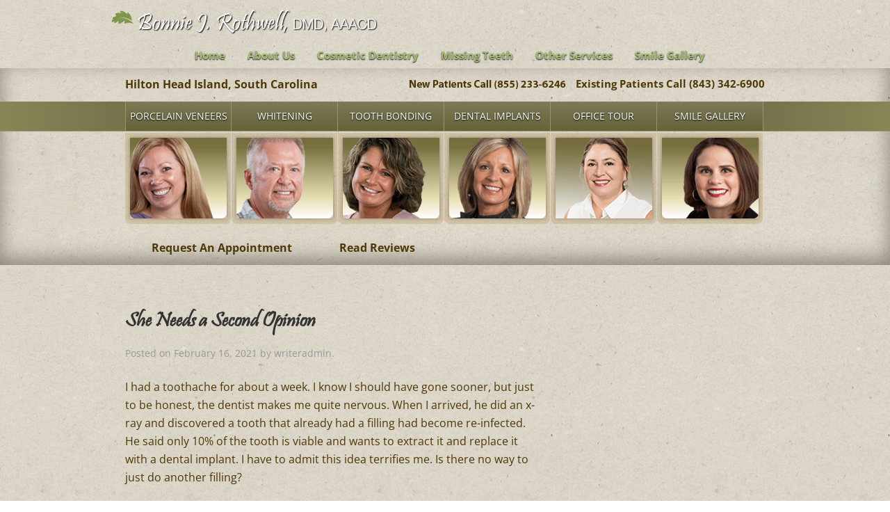

--- FILE ---
content_type: text/html; charset=UTF-8
request_url: https://www.hiltonheadcosmeticdentist.com/tag/nitrous-oxide/
body_size: 45165
content:
<!DOCTYPE html>
<html lang="en-US">
<head ><meta charset="UTF-8" /><script>if(navigator.userAgent.match(/MSIE|Internet Explorer/i)||navigator.userAgent.match(/Trident\/7\..*?rv:11/i)){var href=document.location.href;if(!href.match(/[?&]nowprocket/)){if(href.indexOf("?")==-1){if(href.indexOf("#")==-1){document.location.href=href+"?nowprocket=1"}else{document.location.href=href.replace("#","?nowprocket=1#")}}else{if(href.indexOf("#")==-1){document.location.href=href+"&nowprocket=1"}else{document.location.href=href.replace("#","&nowprocket=1#")}}}}</script><script>(()=>{class RocketLazyLoadScripts{constructor(){this.v="2.0.4",this.userEvents=["keydown","keyup","mousedown","mouseup","mousemove","mouseover","mouseout","touchmove","touchstart","touchend","touchcancel","wheel","click","dblclick","input"],this.attributeEvents=["onblur","onclick","oncontextmenu","ondblclick","onfocus","onmousedown","onmouseenter","onmouseleave","onmousemove","onmouseout","onmouseover","onmouseup","onmousewheel","onscroll","onsubmit"]}async t(){this.i(),this.o(),/iP(ad|hone)/.test(navigator.userAgent)&&this.h(),this.u(),this.l(this),this.m(),this.k(this),this.p(this),this._(),await Promise.all([this.R(),this.L()]),this.lastBreath=Date.now(),this.S(this),this.P(),this.D(),this.O(),this.M(),await this.C(this.delayedScripts.normal),await this.C(this.delayedScripts.defer),await this.C(this.delayedScripts.async),await this.T(),await this.F(),await this.j(),await this.A(),window.dispatchEvent(new Event("rocket-allScriptsLoaded")),this.everythingLoaded=!0,this.lastTouchEnd&&await new Promise(t=>setTimeout(t,500-Date.now()+this.lastTouchEnd)),this.I(),this.H(),this.U(),this.W()}i(){this.CSPIssue=sessionStorage.getItem("rocketCSPIssue"),document.addEventListener("securitypolicyviolation",t=>{this.CSPIssue||"script-src-elem"!==t.violatedDirective||"data"!==t.blockedURI||(this.CSPIssue=!0,sessionStorage.setItem("rocketCSPIssue",!0))},{isRocket:!0})}o(){window.addEventListener("pageshow",t=>{this.persisted=t.persisted,this.realWindowLoadedFired=!0},{isRocket:!0}),window.addEventListener("pagehide",()=>{this.onFirstUserAction=null},{isRocket:!0})}h(){let t;function e(e){t=e}window.addEventListener("touchstart",e,{isRocket:!0}),window.addEventListener("touchend",function i(o){o.changedTouches[0]&&t.changedTouches[0]&&Math.abs(o.changedTouches[0].pageX-t.changedTouches[0].pageX)<10&&Math.abs(o.changedTouches[0].pageY-t.changedTouches[0].pageY)<10&&o.timeStamp-t.timeStamp<200&&(window.removeEventListener("touchstart",e,{isRocket:!0}),window.removeEventListener("touchend",i,{isRocket:!0}),"INPUT"===o.target.tagName&&"text"===o.target.type||(o.target.dispatchEvent(new TouchEvent("touchend",{target:o.target,bubbles:!0})),o.target.dispatchEvent(new MouseEvent("mouseover",{target:o.target,bubbles:!0})),o.target.dispatchEvent(new PointerEvent("click",{target:o.target,bubbles:!0,cancelable:!0,detail:1,clientX:o.changedTouches[0].clientX,clientY:o.changedTouches[0].clientY})),event.preventDefault()))},{isRocket:!0})}q(t){this.userActionTriggered||("mousemove"!==t.type||this.firstMousemoveIgnored?"keyup"===t.type||"mouseover"===t.type||"mouseout"===t.type||(this.userActionTriggered=!0,this.onFirstUserAction&&this.onFirstUserAction()):this.firstMousemoveIgnored=!0),"click"===t.type&&t.preventDefault(),t.stopPropagation(),t.stopImmediatePropagation(),"touchstart"===this.lastEvent&&"touchend"===t.type&&(this.lastTouchEnd=Date.now()),"click"===t.type&&(this.lastTouchEnd=0),this.lastEvent=t.type,t.composedPath&&t.composedPath()[0].getRootNode()instanceof ShadowRoot&&(t.rocketTarget=t.composedPath()[0]),this.savedUserEvents.push(t)}u(){this.savedUserEvents=[],this.userEventHandler=this.q.bind(this),this.userEvents.forEach(t=>window.addEventListener(t,this.userEventHandler,{passive:!1,isRocket:!0})),document.addEventListener("visibilitychange",this.userEventHandler,{isRocket:!0})}U(){this.userEvents.forEach(t=>window.removeEventListener(t,this.userEventHandler,{passive:!1,isRocket:!0})),document.removeEventListener("visibilitychange",this.userEventHandler,{isRocket:!0}),this.savedUserEvents.forEach(t=>{(t.rocketTarget||t.target).dispatchEvent(new window[t.constructor.name](t.type,t))})}m(){const t="return false",e=Array.from(this.attributeEvents,t=>"data-rocket-"+t),i="["+this.attributeEvents.join("],[")+"]",o="[data-rocket-"+this.attributeEvents.join("],[data-rocket-")+"]",s=(e,i,o)=>{o&&o!==t&&(e.setAttribute("data-rocket-"+i,o),e["rocket"+i]=new Function("event",o),e.setAttribute(i,t))};new MutationObserver(t=>{for(const n of t)"attributes"===n.type&&(n.attributeName.startsWith("data-rocket-")||this.everythingLoaded?n.attributeName.startsWith("data-rocket-")&&this.everythingLoaded&&this.N(n.target,n.attributeName.substring(12)):s(n.target,n.attributeName,n.target.getAttribute(n.attributeName))),"childList"===n.type&&n.addedNodes.forEach(t=>{if(t.nodeType===Node.ELEMENT_NODE)if(this.everythingLoaded)for(const i of[t,...t.querySelectorAll(o)])for(const t of i.getAttributeNames())e.includes(t)&&this.N(i,t.substring(12));else for(const e of[t,...t.querySelectorAll(i)])for(const t of e.getAttributeNames())this.attributeEvents.includes(t)&&s(e,t,e.getAttribute(t))})}).observe(document,{subtree:!0,childList:!0,attributeFilter:[...this.attributeEvents,...e]})}I(){this.attributeEvents.forEach(t=>{document.querySelectorAll("[data-rocket-"+t+"]").forEach(e=>{this.N(e,t)})})}N(t,e){const i=t.getAttribute("data-rocket-"+e);i&&(t.setAttribute(e,i),t.removeAttribute("data-rocket-"+e))}k(t){Object.defineProperty(HTMLElement.prototype,"onclick",{get(){return this.rocketonclick||null},set(e){this.rocketonclick=e,this.setAttribute(t.everythingLoaded?"onclick":"data-rocket-onclick","this.rocketonclick(event)")}})}S(t){function e(e,i){let o=e[i];e[i]=null,Object.defineProperty(e,i,{get:()=>o,set(s){t.everythingLoaded?o=s:e["rocket"+i]=o=s}})}e(document,"onreadystatechange"),e(window,"onload"),e(window,"onpageshow");try{Object.defineProperty(document,"readyState",{get:()=>t.rocketReadyState,set(e){t.rocketReadyState=e},configurable:!0}),document.readyState="loading"}catch(t){console.log("WPRocket DJE readyState conflict, bypassing")}}l(t){this.originalAddEventListener=EventTarget.prototype.addEventListener,this.originalRemoveEventListener=EventTarget.prototype.removeEventListener,this.savedEventListeners=[],EventTarget.prototype.addEventListener=function(e,i,o){o&&o.isRocket||!t.B(e,this)&&!t.userEvents.includes(e)||t.B(e,this)&&!t.userActionTriggered||e.startsWith("rocket-")||t.everythingLoaded?t.originalAddEventListener.call(this,e,i,o):(t.savedEventListeners.push({target:this,remove:!1,type:e,func:i,options:o}),"mouseenter"!==e&&"mouseleave"!==e||t.originalAddEventListener.call(this,e,t.savedUserEvents.push,o))},EventTarget.prototype.removeEventListener=function(e,i,o){o&&o.isRocket||!t.B(e,this)&&!t.userEvents.includes(e)||t.B(e,this)&&!t.userActionTriggered||e.startsWith("rocket-")||t.everythingLoaded?t.originalRemoveEventListener.call(this,e,i,o):t.savedEventListeners.push({target:this,remove:!0,type:e,func:i,options:o})}}J(t,e){this.savedEventListeners=this.savedEventListeners.filter(i=>{let o=i.type,s=i.target||window;return e!==o||t!==s||(this.B(o,s)&&(i.type="rocket-"+o),this.$(i),!1)})}H(){EventTarget.prototype.addEventListener=this.originalAddEventListener,EventTarget.prototype.removeEventListener=this.originalRemoveEventListener,this.savedEventListeners.forEach(t=>this.$(t))}$(t){t.remove?this.originalRemoveEventListener.call(t.target,t.type,t.func,t.options):this.originalAddEventListener.call(t.target,t.type,t.func,t.options)}p(t){let e;function i(e){return t.everythingLoaded?e:e.split(" ").map(t=>"load"===t||t.startsWith("load.")?"rocket-jquery-load":t).join(" ")}function o(o){function s(e){const s=o.fn[e];o.fn[e]=o.fn.init.prototype[e]=function(){return this[0]===window&&t.userActionTriggered&&("string"==typeof arguments[0]||arguments[0]instanceof String?arguments[0]=i(arguments[0]):"object"==typeof arguments[0]&&Object.keys(arguments[0]).forEach(t=>{const e=arguments[0][t];delete arguments[0][t],arguments[0][i(t)]=e})),s.apply(this,arguments),this}}if(o&&o.fn&&!t.allJQueries.includes(o)){const e={DOMContentLoaded:[],"rocket-DOMContentLoaded":[]};for(const t in e)document.addEventListener(t,()=>{e[t].forEach(t=>t())},{isRocket:!0});o.fn.ready=o.fn.init.prototype.ready=function(i){function s(){parseInt(o.fn.jquery)>2?setTimeout(()=>i.bind(document)(o)):i.bind(document)(o)}return"function"==typeof i&&(t.realDomReadyFired?!t.userActionTriggered||t.fauxDomReadyFired?s():e["rocket-DOMContentLoaded"].push(s):e.DOMContentLoaded.push(s)),o([])},s("on"),s("one"),s("off"),t.allJQueries.push(o)}e=o}t.allJQueries=[],o(window.jQuery),Object.defineProperty(window,"jQuery",{get:()=>e,set(t){o(t)}})}P(){const t=new Map;document.write=document.writeln=function(e){const i=document.currentScript,o=document.createRange(),s=i.parentElement;let n=t.get(i);void 0===n&&(n=i.nextSibling,t.set(i,n));const c=document.createDocumentFragment();o.setStart(c,0),c.appendChild(o.createContextualFragment(e)),s.insertBefore(c,n)}}async R(){return new Promise(t=>{this.userActionTriggered?t():this.onFirstUserAction=t})}async L(){return new Promise(t=>{document.addEventListener("DOMContentLoaded",()=>{this.realDomReadyFired=!0,t()},{isRocket:!0})})}async j(){return this.realWindowLoadedFired?Promise.resolve():new Promise(t=>{window.addEventListener("load",t,{isRocket:!0})})}M(){this.pendingScripts=[];this.scriptsMutationObserver=new MutationObserver(t=>{for(const e of t)e.addedNodes.forEach(t=>{"SCRIPT"!==t.tagName||t.noModule||t.isWPRocket||this.pendingScripts.push({script:t,promise:new Promise(e=>{const i=()=>{const i=this.pendingScripts.findIndex(e=>e.script===t);i>=0&&this.pendingScripts.splice(i,1),e()};t.addEventListener("load",i,{isRocket:!0}),t.addEventListener("error",i,{isRocket:!0}),setTimeout(i,1e3)})})})}),this.scriptsMutationObserver.observe(document,{childList:!0,subtree:!0})}async F(){await this.X(),this.pendingScripts.length?(await this.pendingScripts[0].promise,await this.F()):this.scriptsMutationObserver.disconnect()}D(){this.delayedScripts={normal:[],async:[],defer:[]},document.querySelectorAll("script[type$=rocketlazyloadscript]").forEach(t=>{t.hasAttribute("data-rocket-src")?t.hasAttribute("async")&&!1!==t.async?this.delayedScripts.async.push(t):t.hasAttribute("defer")&&!1!==t.defer||"module"===t.getAttribute("data-rocket-type")?this.delayedScripts.defer.push(t):this.delayedScripts.normal.push(t):this.delayedScripts.normal.push(t)})}async _(){await this.L();let t=[];document.querySelectorAll("script[type$=rocketlazyloadscript][data-rocket-src]").forEach(e=>{let i=e.getAttribute("data-rocket-src");if(i&&!i.startsWith("data:")){i.startsWith("//")&&(i=location.protocol+i);try{const o=new URL(i).origin;o!==location.origin&&t.push({src:o,crossOrigin:e.crossOrigin||"module"===e.getAttribute("data-rocket-type")})}catch(t){}}}),t=[...new Map(t.map(t=>[JSON.stringify(t),t])).values()],this.Y(t,"preconnect")}async G(t){if(await this.K(),!0!==t.noModule||!("noModule"in HTMLScriptElement.prototype))return new Promise(e=>{let i;function o(){(i||t).setAttribute("data-rocket-status","executed"),e()}try{if(navigator.userAgent.includes("Firefox/")||""===navigator.vendor||this.CSPIssue)i=document.createElement("script"),[...t.attributes].forEach(t=>{let e=t.nodeName;"type"!==e&&("data-rocket-type"===e&&(e="type"),"data-rocket-src"===e&&(e="src"),i.setAttribute(e,t.nodeValue))}),t.text&&(i.text=t.text),t.nonce&&(i.nonce=t.nonce),i.hasAttribute("src")?(i.addEventListener("load",o,{isRocket:!0}),i.addEventListener("error",()=>{i.setAttribute("data-rocket-status","failed-network"),e()},{isRocket:!0}),setTimeout(()=>{i.isConnected||e()},1)):(i.text=t.text,o()),i.isWPRocket=!0,t.parentNode.replaceChild(i,t);else{const i=t.getAttribute("data-rocket-type"),s=t.getAttribute("data-rocket-src");i?(t.type=i,t.removeAttribute("data-rocket-type")):t.removeAttribute("type"),t.addEventListener("load",o,{isRocket:!0}),t.addEventListener("error",i=>{this.CSPIssue&&i.target.src.startsWith("data:")?(console.log("WPRocket: CSP fallback activated"),t.removeAttribute("src"),this.G(t).then(e)):(t.setAttribute("data-rocket-status","failed-network"),e())},{isRocket:!0}),s?(t.fetchPriority="high",t.removeAttribute("data-rocket-src"),t.src=s):t.src="data:text/javascript;base64,"+window.btoa(unescape(encodeURIComponent(t.text)))}}catch(i){t.setAttribute("data-rocket-status","failed-transform"),e()}});t.setAttribute("data-rocket-status","skipped")}async C(t){const e=t.shift();return e?(e.isConnected&&await this.G(e),this.C(t)):Promise.resolve()}O(){this.Y([...this.delayedScripts.normal,...this.delayedScripts.defer,...this.delayedScripts.async],"preload")}Y(t,e){this.trash=this.trash||[];let i=!0;var o=document.createDocumentFragment();t.forEach(t=>{const s=t.getAttribute&&t.getAttribute("data-rocket-src")||t.src;if(s&&!s.startsWith("data:")){const n=document.createElement("link");n.href=s,n.rel=e,"preconnect"!==e&&(n.as="script",n.fetchPriority=i?"high":"low"),t.getAttribute&&"module"===t.getAttribute("data-rocket-type")&&(n.crossOrigin=!0),t.crossOrigin&&(n.crossOrigin=t.crossOrigin),t.integrity&&(n.integrity=t.integrity),t.nonce&&(n.nonce=t.nonce),o.appendChild(n),this.trash.push(n),i=!1}}),document.head.appendChild(o)}W(){this.trash.forEach(t=>t.remove())}async T(){try{document.readyState="interactive"}catch(t){}this.fauxDomReadyFired=!0;try{await this.K(),this.J(document,"readystatechange"),document.dispatchEvent(new Event("rocket-readystatechange")),await this.K(),document.rocketonreadystatechange&&document.rocketonreadystatechange(),await this.K(),this.J(document,"DOMContentLoaded"),document.dispatchEvent(new Event("rocket-DOMContentLoaded")),await this.K(),this.J(window,"DOMContentLoaded"),window.dispatchEvent(new Event("rocket-DOMContentLoaded"))}catch(t){console.error(t)}}async A(){try{document.readyState="complete"}catch(t){}try{await this.K(),this.J(document,"readystatechange"),document.dispatchEvent(new Event("rocket-readystatechange")),await this.K(),document.rocketonreadystatechange&&document.rocketonreadystatechange(),await this.K(),this.J(window,"load"),window.dispatchEvent(new Event("rocket-load")),await this.K(),window.rocketonload&&window.rocketonload(),await this.K(),this.allJQueries.forEach(t=>t(window).trigger("rocket-jquery-load")),await this.K(),this.J(window,"pageshow");const t=new Event("rocket-pageshow");t.persisted=this.persisted,window.dispatchEvent(t),await this.K(),window.rocketonpageshow&&window.rocketonpageshow({persisted:this.persisted})}catch(t){console.error(t)}}async K(){Date.now()-this.lastBreath>45&&(await this.X(),this.lastBreath=Date.now())}async X(){return document.hidden?new Promise(t=>setTimeout(t)):new Promise(t=>requestAnimationFrame(t))}B(t,e){return e===document&&"readystatechange"===t||(e===document&&"DOMContentLoaded"===t||(e===window&&"DOMContentLoaded"===t||(e===window&&"load"===t||e===window&&"pageshow"===t)))}static run(){(new RocketLazyLoadScripts).t()}}RocketLazyLoadScripts.run()})();</script>

<meta name="viewport" content="width=device-width, initial-scale=1" />
<meta name='robots' content='noindex, follow' />

	<!-- This site is optimized with the Yoast SEO plugin v26.8 - https://yoast.com/product/yoast-seo-wordpress/ -->
	<title>Nitrous Oxide Archives - Hilton Head Cosmetic Dentist</title>
<link data-rocket-preload as="style" href="https://fonts.googleapis.com/css?family=Lato%3A100%2C100i%2C200%2C200i%2C300%2C300i%2C400%2C400i%2C500%2C500i%2C600%2C600i%2C700%2C700i%2C800%2C800i%2C900%2C900i%7COpen%20Sans%3A100%2C100i%2C200%2C200i%2C300%2C300i%2C400%2C400i%2C500%2C500i%2C600%2C600i%2C700%2C700i%2C800%2C800i%2C900%2C900i%7CIndie%20Flower%3A100%2C100i%2C200%2C200i%2C300%2C300i%2C400%2C400i%2C500%2C500i%2C600%2C600i%2C700%2C700i%2C800%2C800i%2C900%2C900i%7COswald%3A100%2C100i%2C200%2C200i%2C300%2C300i%2C400%2C400i%2C500%2C500i%2C600%2C600i%2C700%2C700i%2C800%2C800i%2C900%2C900i%7COpen%20Sans%3A400italic%2C400%2C700&#038;display=swap" rel="preload">
<link href="https://fonts.googleapis.com/css?family=Lato%3A100%2C100i%2C200%2C200i%2C300%2C300i%2C400%2C400i%2C500%2C500i%2C600%2C600i%2C700%2C700i%2C800%2C800i%2C900%2C900i%7COpen%20Sans%3A100%2C100i%2C200%2C200i%2C300%2C300i%2C400%2C400i%2C500%2C500i%2C600%2C600i%2C700%2C700i%2C800%2C800i%2C900%2C900i%7CIndie%20Flower%3A100%2C100i%2C200%2C200i%2C300%2C300i%2C400%2C400i%2C500%2C500i%2C600%2C600i%2C700%2C700i%2C800%2C800i%2C900%2C900i%7COswald%3A100%2C100i%2C200%2C200i%2C300%2C300i%2C400%2C400i%2C500%2C500i%2C600%2C600i%2C700%2C700i%2C800%2C800i%2C900%2C900i%7COpen%20Sans%3A400italic%2C400%2C700&#038;display=swap" media="print" onload="this.media=&#039;all&#039;" rel="stylesheet">
<style id="wpr-usedcss">@font-face{font-display:swap;font-family:'Open Sans';font-style:normal;font-weight:300;font-stretch:100%;src:url(https://fonts.gstatic.com/s/opensans/v40/memvYaGs126MiZpBA-UvWbX2vVnXBbObj2OVTS-muw.woff2) format('woff2');unicode-range:U+0000-00FF,U+0131,U+0152-0153,U+02BB-02BC,U+02C6,U+02DA,U+02DC,U+0304,U+0308,U+0329,U+2000-206F,U+20AC,U+2122,U+2191,U+2193,U+2212,U+2215,U+FEFF,U+FFFD}@font-face{font-display:swap;font-family:'Open Sans';font-style:normal;font-weight:400;font-stretch:100%;src:url(https://fonts.gstatic.com/s/opensans/v40/memvYaGs126MiZpBA-UvWbX2vVnXBbObj2OVTS-muw.woff2) format('woff2');unicode-range:U+0000-00FF,U+0131,U+0152-0153,U+02BB-02BC,U+02C6,U+02DA,U+02DC,U+0304,U+0308,U+0329,U+2000-206F,U+20AC,U+2122,U+2191,U+2193,U+2212,U+2215,U+FEFF,U+FFFD}@font-face{font-display:swap;font-family:'Open Sans';font-style:normal;font-weight:500;font-stretch:100%;src:url(https://fonts.gstatic.com/s/opensans/v40/memvYaGs126MiZpBA-UvWbX2vVnXBbObj2OVTS-muw.woff2) format('woff2');unicode-range:U+0000-00FF,U+0131,U+0152-0153,U+02BB-02BC,U+02C6,U+02DA,U+02DC,U+0304,U+0308,U+0329,U+2000-206F,U+20AC,U+2122,U+2191,U+2193,U+2212,U+2215,U+FEFF,U+FFFD}@font-face{font-display:swap;font-family:'Open Sans';font-style:normal;font-weight:600;font-stretch:100%;src:url(https://fonts.gstatic.com/s/opensans/v40/memvYaGs126MiZpBA-UvWbX2vVnXBbObj2OVTS-muw.woff2) format('woff2');unicode-range:U+0000-00FF,U+0131,U+0152-0153,U+02BB-02BC,U+02C6,U+02DA,U+02DC,U+0304,U+0308,U+0329,U+2000-206F,U+20AC,U+2122,U+2191,U+2193,U+2212,U+2215,U+FEFF,U+FFFD}@font-face{font-display:swap;font-family:'Open Sans';font-style:normal;font-weight:700;font-stretch:100%;src:url(https://fonts.gstatic.com/s/opensans/v40/memvYaGs126MiZpBA-UvWbX2vVnXBbObj2OVTS-muw.woff2) format('woff2');unicode-range:U+0000-00FF,U+0131,U+0152-0153,U+02BB-02BC,U+02C6,U+02DA,U+02DC,U+0304,U+0308,U+0329,U+2000-206F,U+20AC,U+2122,U+2191,U+2193,U+2212,U+2215,U+FEFF,U+FFFD}@font-face{font-display:swap;font-family:'Open Sans';font-style:normal;font-weight:800;font-stretch:100%;src:url(https://fonts.gstatic.com/s/opensans/v40/memvYaGs126MiZpBA-UvWbX2vVnXBbObj2OVTS-muw.woff2) format('woff2');unicode-range:U+0000-00FF,U+0131,U+0152-0153,U+02BB-02BC,U+02C6,U+02DA,U+02DC,U+0304,U+0308,U+0329,U+2000-206F,U+20AC,U+2122,U+2191,U+2193,U+2212,U+2215,U+FEFF,U+FFFD}img:is([sizes=auto i],[sizes^="auto," i]){contain-intrinsic-size:3000px 1500px}.ls-container{visibility:hidden;position:relative;max-width:100%;user-select:none;-ms-user-select:none;-moz-user-select:none;-webkit-user-select:none}.ls-inner{position:relative;width:100%;height:100%;background-position:center center;z-index:30}.ls-wp-fullwidth-container{width:100%;position:relative}ls-scene-wrapper{width:100%;margin:0 auto;display:block!important;position:relative!important}ls-scene-wrapper .ls-container{position:sticky!important;top:0}ls-silent-wrapper{width:100vw;height:100vh;z-index:-1!important;visibility:hidden!important;opacity:0!important;pointer-events:none!important;position:fixed!important;left:-200vw;top:-200vh}ls-scene-wrapper[data-disabled-scene]{height:auto!important}.ls-background-videos,.ls-bg-video-overlay,.ls-slide-backgrounds,.ls-slide-bgcolor{-o-transform:translateZ(0);-ms-transform:translateZ(0);-moz-transform:translateZ(0);-webkit-transform:translateZ(0);transform:translateZ(0)}.ls-background-videos,.ls-bg-video-overlay,.ls-layers,.ls-slide-backgrounds,.ls-slide-bgcolor{width:100%;height:100%;position:absolute;left:0;top:0;overflow:hidden}.ls-wrapper{padding:0!important;visibility:visible!important;border:0!important;z-index:1}.ls-wrapper.ls-fix-textnodes .ls-ln,.ls-wrapper.ls-fix-textnodes .ls-wd{position:static!important;transform:none!important}.ls-wrapper .ls-ln{white-space:nowrap}.ls-layer.ls-has-chars .ls-wd{position:static!important}.ls-layer.ls-has-chars .ls-ch{position:relative!important}.ls-layer.ls-has-words .ls-wd{position:relative!important}.ls-layer.ls-has-lines .ls-ln{position:relative!important}.ls-layer .ls-ch,.ls-layer .ls-ln,.ls-layer .ls-wd{text-decoration:inherit}.ls-layer[data-ls-text-animating-in][data-ls-mask-text-in] .ls-ch,.ls-layer[data-ls-text-animating-in][data-ls-mask-text-in] .ls-ln,.ls-layer[data-ls-text-animating-in][data-ls-mask-text-in] .ls-wd,.ls-layer[data-ls-text-animating-out][data-ls-mask-text-out] .ls-ch,.ls-layer[data-ls-text-animating-out][data-ls-mask-text-out] .ls-ln,.ls-layer[data-ls-text-animating-out][data-ls-mask-text-out] .ls-wd{clip-path:polygon(0 0,100% 0,100% 100%,0 100%)}.ls-textnode-dummy{display:inline-block!important;visibility:hidden!important;pointer-events:none!important}.ls-textnode-bgclip-wrap{left:0;top:0;position:absolute;background-clip:text;-webkit-background-clip:text;text-fill-color:transparent;-webkit-text-fill-color:transparent;text-align:left!important;pointer-events:none!important}.ls-textnode{color:transparent;text-fill-color:transparent;-webkit-text-fill-color:transparent}.ls-wrapper.ls-force-display-block{display:block!important}.ls-wrapper.ls-force-visibility-hidden{visibility:hidden!important}.ls-wrapper.ls-force-left-0{left:0!important}.ls-wrapper.ls-force-width-auto{width:auto!important}.ls-force-height-auto{height:auto!important}.ls-wrapper.ls-force-full-size{width:100%!important;height:100%!important}.ls-layer.ls-force-no-transform,.ls-wrapper.ls-force-no-transform{transform:none!important}.ls-force-no-transform .ls-ch,.ls-force-no-transform .ls-ln,.ls-force-no-transform .ls-wd{transform:none!important}.ls-background-videos{z-index:1}.ls-bg-video-overlay{z-index:21;background-repeat:repeat;background-position:center center}.ls-slide-backgrounds{z-index:2}.ls-slide-bgcolor{z-index:1}.ls-layers{z-index:35}.ls-clip,.ls-in-out,.ls-loop,.ls-parallax,.ls-scroll,.ls-scroll-transform,.ls-z{position:absolute!important;width:100%;height:100%;top:0;left:0}.ls-clip,.ls-m-layers-clip{clip-path:polygon(0% 0%,100% 0%,100% 100%,0% 100%)}.ls-layers-clip{clip:rect(0px,var(--sw),var(--sh),0px)}.ls-z{width:100%!important;height:100%!important;top:0!important;left:0!important;bottom:auto!important;right:auto!important;display:block!important;overflow:visible!important;pointer-events:none!important}.ls-z.ls-wrapper.ls-pinned{position:fixed!important}.ls-slide-backgrounds .ls-wrapper.ls-z{overflow:hidden!important}.ls-inner-wrapper{pointer-events:auto}.ls-inner-wrapper *{pointer-events:inherit}.ls-in-out{display:none}.ls-clip,.ls-loop{display:block!important}.ls-in-out,.ls-loop,.ls-parallax,.ls-scroll,.ls-scroll-transform,.ls-z{background:0 0!important}.ls-bg-wrap,.ls-loop{margin:0!important}.ls-wrapper>.ls-layer,.ls-wrapper>a>.ls-layer .ls-wrapper>.ls-bg{line-height:normal;white-space:nowrap;word-wrap:normal;margin-right:0!important;margin-bottom:0!important}.ls-wrapper>.ls-layer,.ls-wrapper>a>.ls-layer{position:static!important;display:block!important;transform:translateZ(0)}.ls-bg-outer,.ls-bg-wrap{width:100%;height:100%;position:absolute;left:0;top:0}.ls-bg-wrap{display:none}.ls-bg-outer{overflow:hidden!important}.ls-wrapper>a.ls-layer-link{cursor:pointer!important;display:block!important;position:absolute!important;left:0!important;top:0!important;width:100%!important;height:100%!important;z-index:10;-o-transform:translateZ(100px);-ms-transform:translateZ(100px);-moz-transform:translateZ(100px);-webkit-transform:translateZ(100px);transform:translateZ(100px);background:url([data-uri])!important}.ls-gui-element{z-index:40;text-decoration:none!important}.ls-loading-container{position:absolute!important;display:none;left:50%!important;top:50%!important}.ls-loading-indicator{margin:0 auto}.ls-media-unmute{visibility:hidden;position:absolute;left:16px;top:16px;width:30px;height:30px;cursor:pointer;opacity:.65}.ls-media-unmute-active{visibility:visible}.ls-media-unmute-bg{position:absolute;left:0;top:0;right:0;bottom:0;border-radius:30px;border:0 solid #fff;transform:scale(.1);background:rgba(0,0,0,.25);box-shadow:0 3px 10px rgba(0,0,0,.2)}.ls-icon-muted,.ls-icon-unmuted{position:absolute;left:0;top:0;width:100%;height:100%;background-repeat:no-repeat;background-position:center;background-size:20px;transform:scale(.1)}.ls-media-unmute-active .ls-media-unmute-bg{border:2px solid #fff}.ls-media-unmute-active .ls-icon-muted,.ls-media-unmute-active .ls-icon-unmuted,.ls-media-unmute-active .ls-media-unmute-bg{transform:scale(1)!important}.ls-icon-muted{background-image:var(--wpr-bg-dccc9ad3-55fd-452b-b273-c55a9905be5b);opacity:1}.ls-icon-unmuted{background-image:var(--wpr-bg-dfc46a62-da28-41ef-bebe-f22fdf5cdee2);opacity:0}.ls-media-unmute:hover{opacity:1}.ls-media-unmute:hover .ls-icon-muted{opacity:0}.ls-media-unmute:hover .ls-icon-unmuted{opacity:1}.ls-icon-muted,.ls-icon-unmuted,.ls-media-unmute,.ls-media-unmute-bg{transition:all .3s ease-in-out!important}.ls-bottom-slidebuttons{text-align:left}.ls-below-thumbnails,.ls-bottom-nav-wrapper{height:0;position:relative;text-align:center;margin:0 auto}.ls-below-thumbnails{display:none}.ls-bottom-nav-wrapper a,.ls-nav-next,.ls-nav-prev{outline:0}.ls-bottom-slidebuttons{position:relative}.ls-bottom-slidebuttons,.ls-nav-sides,.ls-nav-start,.ls-nav-stop{position:relative}.ls-link,.ls-link:hover{position:absolute!important;width:100%!important;height:100%!important;left:0!important;top:0!important}.ls-link{display:none}.ls-link,.ls-wrapper>a>*{background-image:url('[data-uri]')}.ls-bottom-nav-wrapper,.ls-nav-next,.ls-nav-prev,.ls-thumbnail-wrapper{visibility:hidden}.ls-bar-timer{position:absolute;width:0;height:2px;background:#fff;border-bottom:2px solid #555;opacity:.55;top:0}.ls-circle-timer{width:16px;height:16px;position:absolute;right:10px;top:10px;opacity:.65;display:none}.ls-container .ls-circle-timer,.ls-container .ls-circle-timer *{box-sizing:border-box!important}.ls-ct-half{border:4px solid #fff}.ls-ct-left,.ls-ct-right{width:50%;height:100%;overflow:hidden}.ls-ct-left,.ls-ct-right{position:absolute}.ls-ct-left{left:0}.ls-ct-right{left:50%}.ls-ct-rotate{width:200%;height:100%;position:absolute;top:0}.ls-ct-left .ls-ct-rotate,.ls-ct-right .ls-ct-half,.ls-ct-right .ls-ct-hider{left:0}.ls-ct-left .ls-ct-half,.ls-ct-left .ls-ct-hider,.ls-ct-right .ls-ct-rotate{right:0}.ls-ct-half,.ls-ct-hider{position:absolute;top:0}.ls-ct-hider{width:50%;height:100%;overflow:hidden}.ls-ct-half{width:200%;height:100%}.ls-ct-center{width:100%;height:100%;left:0;top:0;position:absolute;border:4px solid #000;opacity:.2}.ls-ct-center,.ls-ct-half{border-radius:100px;-moz-border-radius:100px;-webkit-border-radius:100px}.ls-slidebar-container{margin:10px auto}.ls-slidebar,.ls-slidebar-container{position:relative}.ls-progressbar,.ls-slidebar-slider-container{position:absolute;left:0;top:0}.ls-progressbar{width:0;height:100%;z-index:1}.ls-slidebar-slider-container{z-index:2}.ls-slidebar-slider{position:static!important;cursor:pointer}.ls-slidebar{height:10px;background-color:#ddd}.ls-progressbar,.ls-slidebar{border-radius:10px}.ls-progressbar{background-color:#bbb}.ls-slidebar-slider-container{top:50%}.ls-slidebar-slider{width:20px;height:20px;border-radius:20px;background-color:#999}.ls-tn{display:none!important}.ls-thumbnail-hover{display:none;position:absolute;left:0}.ls-thumbnail-hover-inner{width:100%;height:100%;position:absolute;left:0;top:0;display:none}.ls-thumbnail-hover-bg{position:absolute;width:100%;height:100%;left:0;top:0}.ls-thumbnail-hover-img{position:absolute;overflow:hidden}.ls-thumbnail-hover img{max-width:none!important;position:absolute;display:inline-block;visibility:visible!important;left:50%;top:0}.ls-thumbnail-hover span{left:50%;top:100%;width:0;height:0;display:block;position:absolute;border-left-color:transparent!important;border-right-color:transparent!important;border-bottom-color:transparent!important}.ls-thumbnail-wrapper{position:relative;width:100%;margin:0 auto}.ls-thumbnail-wrapper.ls-thumbnail-fill a img{width:100%}.ls-thumbnail{position:relative;margin:0 auto}.ls-thumbnail-inner,.ls-thumbnail-slide-container{width:100%}.ls-thumbnail-slide-container{overflow:hidden!important;position:relative}.ls-thumbnail-slide{text-align:center;white-space:nowrap;float:left;position:relative}.ls-thumbnail-slide a{overflow:hidden;display:inline-block;width:0;height:0;position:relative}.ls-thumbnail-slide img{max-width:none!important;max-height:100%!important;height:100%;visibility:visible!important;background-position:center!important}.ls-touchscroll{overflow-x:auto!important}.ls-shadow{display:none;position:absolute;z-index:10!important;top:100%;width:100%;left:0;overflow:hidden!important;visibility:hidden}.ls-shadow img{width:100%!important;height:auto!important;position:absolute!important;left:0!important;bottom:0!important}.ls-videopreview,.ls-vpcontainer{width:100%;height:100%;position:absolute;left:0;top:0;cursor:pointer}.ls-videopreview{background-size:cover;background-position:center center}.ls-videopreview{z-index:1}.ls-playvideo{position:absolute;left:50%;top:50%;cursor:pointer;z-index:2}.ls-autoplay .ls-playvideo,.ls-instant-autoplay .ls-playvideo{display:none!important}.ls-forcehide{display:none!important}.ls-yourlogo{position:absolute;z-index:50}.ls-slide-transition-wrapper{width:100%;height:100%;position:absolute;left:0;top:0;z-index:3}.ls-slide-transition-wrapper,.ls-slide-transition-wrapper *{text-align:left!important}.ls-slide-transition-tile{position:relative;float:left}.ls-slide-transition-tile img{visibility:visible;margin:0!important}.ls-curtiles{overflow:hidden}.ls-curtiles,.ls-nexttiles{position:absolute;width:100%;height:100%;left:0;top:0}.ls-curtile,.ls-nexttile{overflow:hidden;width:100%!important;height:100%!important;-o-transform:translateZ(0);-ms-transform:translateZ(0);-moz-transform:translateZ(0);-webkit-transform:translateZ(0);transform:translateZ(0)}.ls-nexttile{display:none}.ls-3d-container{position:relative;overflow:visible!important;-ms-perspective:none!important;-moz-perspective:none!important;-webkit-perspective:none!important;perspective:none!important}.ls-3d-box{position:absolute}.ls-3d-box>div{overflow:hidden;margin:0;padding:0;position:absolute;background-color:#888}.ls-3d-box .ls-3d-bottom,.ls-3d-box .ls-3d-top{background-color:#555}.ls-slide-transition-tile,.ls-slide-transition-wrapper{-ms-perspective:1500px;-moz-perspective:1500px;-webkit-perspective:1500px;perspective:1500px}.ls-3d-box,.ls-curtiles,.ls-nexttiles,.ls-slide-transition-tile{-ms-transform-style:preserve-3d;-moz-transform-style:preserve-3d;-webkit-transform-style:preserve-3d;transform-style:preserve-3d}.ls-3d-box,.ls-curtile,.ls-nexttile{-ms-backface-visibility:hidden;-moz-backface-visibility:hidden;-webkit-backface-visibility:hidden;backface-visibility:hidden}.ls-unselectable{user-select:none;-ms-user-select:none;-moz-user-select:none;-webkit-user-select:none}.ls-visible{overflow:visible!important;clip:auto!important;clip-path:none!important}.ls-unselectable{user-select:none;-o-user-select:none;-ms-user-select:none;-moz-user-select:none;-webkit-user-select:none}.ls-overflow-hidden{overflow:hidden}.ls-overflowx-hidden{overflow-x:hidden}#ls-global .ls-overflow-visible,.ls-overflow-visible,body#ls-global .ls-overflow-visible,html body .ls-overflow-visible,html#ls-global .ls-overflow-visible{overflow:visible!important}.ls-overflowy-hidden{overflow-y:hidden}.ls-slide{display:block!important;visibility:hidden!important;position:absolute!important;overflow:hidden;top:0!important;left:0!important;bottom:auto!important;right:auto!important;background:0 0;border:none!important;margin:0!important;padding:0!important}.ls-slide>.ls-bg,.ls-slide>.ls-l,.ls-slide>.ls-layer,.ls-slide>a>.ls-bg,.ls-slide>a>.ls-l,.ls-slide>a>.ls-layer{position:absolute!important;white-space:nowrap}.ls-fullscreen{margin:0!important;padding:0!important;width:auto!important;height:auto!important}.ls-fullscreen .ls-container{background-color:#000;margin:0 auto!important}.ls-fullscreen .ls-fullscreen-wrapper{width:100%!important;height:100%!important;margin:0!important;padding:0!important;border:0!important;background-color:#000;overflow:hidden!important;position:relative!important}.ls-fullscreen .ls-fullscreen-wrapper .ls-container{position:absolute!important;top:50%!important;left:50%!important;transform:translate(-50%,-50%)!important}.ls-layer .split-item{font-weight:inherit!important;font-family:inherit!important;font-size:inherit;color:inherit}#ls-global .ls-container .ls-l,#ls-global .ls-container .ls-layer,html body .ls-container .ls-l,html body .ls-container .ls-layer{border-width:0;border-style:solid;border-color:#000;color:#000;font-size:36px;font-family:Arial,sans-serif;background-repeat:no-repeat;stroke:#000;text-align:left;font-style:normal;text-decoration:none;text-transform:none;font-weight:400;letter-spacing:0;background-position:0 0;background-clip:border-box;opacity:1;mix-blend-mode:unset}.ls-container .ls-l svg,.ls-container .ls-layer svg{width:1em;height:1em;display:block}.ls-container .ls-l:not(.ls-html-layer),.ls-container .ls-layer:not(.ls-html-layer){stroke-width:0}.ls-container .ls-l:not(.ls-html-layer) svg,.ls-container .ls-layer:not(.ls-html-layer) svg{fill:currentColor}.ls-container:not(.ls-hidden) .ls-wrapper:not(.ls-force-display-block) picture.ls-l img,.ls-container:not(.ls-hidden) .ls-wrapper:not(.ls-force-display-block) picture.ls-layer img{width:inherit!important;height:inherit!important}.ls-l[data-ls-smart-bg],.ls-layer[data-ls-smart-bg],ls-layer[data-ls-smart-bg]{overflow:hidden!important;background-size:0 0!important}.ls-l[data-ls-smart-bg]:before,.ls-layer[data-ls-smart-bg]:before,ls-layer[data-ls-smart-bg]:before{content:'';display:block;position:absolute;left:0;top:0;z-index:-1;width:var(--sw);height:var(--sh);transform:translate(calc(var(--x,0px) + var(--lx,0px)),calc(var(--y,0px) + var(--ly,0px)));background-image:inherit;background-size:var(--bgs,inherit);background-position:inherit;background-repeat:inherit}#ls-global .ls-bottom-nav-wrapper a,#ls-global .ls-container .ls-fullscreen,#ls-global .ls-nav-next,#ls-global .ls-nav-prev,#ls-global .ls-thumbnail a,html body .ls-bottom-nav-wrapper a,html body .ls-container .ls-fullscreen,html body .ls-nav-next,html body .ls-nav-prev,html body .ls-thumbnail a{transition:none;-ms-transition:none;-webkit-transition:none;line-height:normal;outline:0;padding:0;border:0}#ls-global .ls-slide .ls-layer,#ls-global .ls-slide a .ls-layer,#ls-global .ls-wrapper .ls-bg,#ls-global .ls-wrapper .ls-layer,#ls-global .ls-wrapper>a,#ls-global .ls-wrapper>div,#ls-global .ls-wrapper>h1,#ls-global .ls-wrapper>h2,#ls-global .ls-wrapper>h3,#ls-global .ls-wrapper>h4,#ls-global .ls-wrapper>h5,#ls-global .ls-wrapper>img,#ls-global .ls-wrapper>p,#ls-global .ls-wrapper>span,html body .ls-slide .ls-layer,html body .ls-slide a .ls-layer,html body .ls-wrapper .ls-bg,html body .ls-wrapper .ls-layer,html body .ls-wrapper>a,html body .ls-wrapper>div,html body .ls-wrapper>h1,html body .ls-wrapper>h2,html body .ls-wrapper>h3,html body .ls-wrapper>h4,html body .ls-wrapper>h5,html body .ls-wrapper>img,html body .ls-wrapper>p,html body .ls-wrapper>span{transition:none;-ms-transition:none;-webkit-transition:none;line-height:normal;outline:0;padding:0;margin:0;border-width:0}#ls-global .ls-container img,html body .ls-container img{transition:none;-ms-transition:none;-webkit-transition:none;line-height:normal;outline:0;background:0 0;min-width:0;max-width:none;border-radius:0;box-shadow:none;border-width:0;padding:0}.ls-container,.ls-gui-element,.ls-gui-element *,.ls-layer,.ls-slide,.ls-slide>*,.ls-wp-fullwidth-container,.ls-wrapper{box-sizing:content-box!important}#ls-global .ls-yourlogo,html body .ls-yourlogo{margin:0}#ls-global .ls-tn,html body .ls-tn{display:none}.ls-bottom-nav-wrapper,.ls-bottom-nav-wrapper a,.ls-bottom-nav-wrapper span{line-height:0;font-size:0}#ls-global .ls-container video,html body .ls-container video{max-width:none!important;object-fit:cover!important}#ls-global .ls-fullscreen-wrapper,html body .ls-fullscreen-wrapper{max-width:none}#ls-global .ls-container,#ls-global .ls-container .ls-bottom-nav-wrapper,#ls-global .ls-container .ls-bottom-nav-wrapper *,#ls-global .ls-container .ls-bottom-nav-wrapper span *,#ls-global .ls-container .ls-slide-transition-wrapper,#ls-global .ls-container .ls-slide-transition-wrapper *,#ls-global .ls-direction-fix,html body .ls-container,html body .ls-container .ls-bottom-nav-wrapper,html body .ls-container .ls-bottom-nav-wrapper *,html body .ls-container .ls-bottom-nav-wrapper span *,html body .ls-container .ls-slide-transition-wrapper,html body .ls-container .ls-slide-transition-wrapper *,html body .ls-direction-fix{direction:ltr!important}#ls-global .ls-container,html body .ls-container{float:none!important}.ls-slider-notification{position:relative;margin:10px auto;padding:10px 10px 15px 88px;border-radius:5px;min-height:60px;background:#de4528;color:#fff!important;font-family:'Open Sans',arial,sans-serif!important}.ls-slider-notification a{color:#fff!important;text-decoration:underline!important}.ls-slider-notification-logo{position:absolute;top:16px;left:17px;width:56px;height:56px;font-size:49px;line-height:53px;border-radius:56px;background-color:#fff;color:#de4528;font-style:normal;font-weight:800;text-align:center}.ls-slider-notification strong{color:#fff!important;display:block;font-size:20px;line-height:26px;font-weight:400!important}.ls-slider-notification span{display:block;font-size:13px;line-height:16px;text-align:justify!important}@media screen and (max-width:767px){.ls-container .ls-background-videos .ls-hide-on-phone audio,.ls-container .ls-background-videos .ls-hide-on-phone iframe,.ls-container .ls-background-videos .ls-hide-on-phone video,.ls-container .ls-layers>.ls-hide-on-phone{display:none!important}}@media screen and (min-width:768px) and (max-width:1024px){.ls-container .ls-background-videos .ls-hide-on-tablet audio,.ls-container .ls-background-videos .ls-hide-on-tablet iframe,.ls-container .ls-background-videos .ls-hide-on-tablet video,.ls-container .ls-layers>.ls-hide-on-tablet{display:none!important}}@media screen and (min-width:1025px){.ls-container .ls-background-videos .ls-hide-on-desktop audio,.ls-container .ls-background-videos .ls-hide-on-desktop iframe,.ls-container .ls-background-videos .ls-hide-on-desktop video,.ls-container .ls-layers>.ls-hide-on-desktop{display:none!important}}.ls-container .ls-background-videos .ls-vpcontainer{z-index:10}.ls-container .ls-background-videos .ls-videopreview{background-size:cover!important}.ls-container .ls-background-videos audio,.ls-container .ls-background-videos iframe,.ls-container .ls-background-videos video{position:relative;z-index:20}@media (transform-3d),(-ms-transform-3d),(-webkit-transform-3d){#ls-test3d{position:absolute;left:9px;height:3px}}.ls-curtile,.ls-nexttile,.ls-z[data-ls-animating-in] .ls-wrapper.ls-in-out,.ls-z[data-ls-animating-out] .ls-wrapper.ls-in-out{will-change:transform}.ls-curtile,.ls-nexttile,.ls-z[data-ls-animating-in] .ls-layer,.ls-z[data-ls-animating-out] .ls-layer{will-change:opacity}.ls-layer[data-ls-animating-in],.ls-layer[data-ls-animating-out]{will-change:filter}.ls-layer[data-ls-text-animating-in] .ls-ch,.ls-layer[data-ls-text-animating-in] .ls-ln,.ls-layer[data-ls-text-animating-in] .ls-wd,.ls-layer[data-ls-text-animating-out] .ls-ch,.ls-layer[data-ls-text-animating-out] .ls-ln,.ls-layer[data-ls-text-animating-out] .ls-wd{will-change:transform}.ls-z:not([data-ls-hidden]),.ls-z:not([data-ls-hidden]) .ls-wrapper.ls-loop,.ls-z:not([data-ls-hidden]) .ls-wrapper.ls-parallax,.ls-z:not([data-ls-hidden]) .ls-wrapper.ls-scroll,.ls-z:not([data-ls-hidden]) .ls-wrapper.ls-scroll-transform{will-change:transform}article,aside,details,figcaption,figure,footer,header,hgroup,main,nav,section,summary{display:block}audio,canvas,video{display:inline-block}audio:not([controls]){display:none;height:0}[hidden]{display:none}html{font-family:sans-serif;-ms-text-size-adjust:100%;-webkit-text-size-adjust:100%}body{margin:0}a:focus{outline:dotted thin}a:active,a:hover{outline:0}h1{font-size:2em;margin:.67em 0}abbr[title]{border-bottom:1px dotted}b,strong{font-weight:700}dfn{font-style:italic}hr{-moz-box-sizing:content-box;box-sizing:content-box;height:0}mark{background:#ff0;color:#000}code,kbd,pre,samp{font-family:monospace,serif;font-size:1em}pre{white-space:pre-wrap}q{quotes:"\201C" "\201D" "\2018" "\2019"}small{font-size:80%}sub,sup{font-size:75%;line-height:0;position:relative;vertical-align:baseline}sup{top:-.5em}sub{bottom:-.25em}img{border:0}svg:not(:root){overflow:hidden}figure{margin:0}fieldset{border:1px solid silver;margin:0 2px;padding:.35em .625em .75em}legend{border:0;padding:0}button,input,select,textarea{font-family:inherit;font-size:100%;margin:0}button,input{line-height:normal}button,select{text-transform:none}button,html input[type=button],input[type=reset],input[type=submit]{-webkit-appearance:button;cursor:pointer}button[disabled],html input[disabled]{cursor:default}input[type=checkbox],input[type=radio]{box-sizing:border-box;padding:0}button::-moz-focus-inner,input::-moz-focus-inner{border:0;padding:0}textarea{overflow:auto;vertical-align:top}table{border-collapse:collapse;border-spacing:0}*{-webkit-box-sizing:border-box;-moz-box-sizing:border-box;box-sizing:border-box}.entry:before,.nav-primary:before,.site-container:before,.site-footer:before,.site-header:before,.site-inner:before,.wrap:before{content:" ";display:table}.entry:after,.nav-primary:after,.site-container:after,.site-footer:after,.site-header:after,.site-inner:after,.wrap:after{clear:both;content:" ";display:table}@font-face{font-display:swap;font-family:Pristina;src:url('https://www.hiltonheadcosmeticdentist.com/wp-content/themes/rothwell/fonts/pristinaregular-webfont.eot');src:url('https://www.hiltonheadcosmeticdentist.com/wp-content/themes/rothwell/fonts/pristinaregular-webfont.eot?#iefix') format('embedded-opentype'),url('https://www.hiltonheadcosmeticdentist.com/wp-content/themes/rothwell/fonts/pristinaregular-webfont.woff') format('woff'),url('https://www.hiltonheadcosmeticdentist.com/wp-content/themes/rothwell/fonts/pristinaregular-webfont.ttf') format('truetype'),url('https://www.hiltonheadcosmeticdentist.com/wp-content/themes/rothwell/fonts/pristinaregular-webfont.svg#pristinaregular') format('svg');font-weight:400;font-style:normal}html{font-size:62.5%}body{background:url(https://www.hiltonheadcosmeticdentist.com/wp-content/themes/rothwell/images/bg-pattern.jpg);color:#4e3808;font-family:'Open Sans',Helvetica,Arial,sans-serif;font-size:16px;font-size:1.6rem;line-height:1.625}.button,a,button,input:focus,input[type=button],input[type=reset],input[type=submit],textarea:focus{-webkit-transition:.1s ease-in-out;-moz-transition:.1s ease-in-out;-ms-transition:.1s ease-in-out;-o-transition:.1s ease-in-out;transition:all .1s ease-in-out}::-moz-selection{background-color:#333;color:#fff}::selection{background-color:#333;color:#fff}a{color:#637107;text-decoration:none}a img{margin-bottom:-4px;margin-bottom:-.4rem}a:hover{color:#4e3808}.site-inner a{font-weight:700}p{margin:0 0 24px;margin:0 0 2.4rem;padding:0}strong{font-weight:700}ol,ul{margin:0;padding:0}blockquote,blockquote::before{color:#999}blockquote{margin:40px 40px 24px;margin:4rem 4rem 2.4rem}blockquote::before{content:"\201C";display:block;font-size:30px;font-size:3rem;height:0;left:-20px;position:relative;top:-10px}.entry-content code{background-color:#333;color:#ddd}cite{font-style:normal}h1,h2,h3,h4,h5,h6{color:#637107!important;font-family:Pristina,serif!important;font-weight:400!important;line-height:1.2!important;margin:0 0 16px!important;margin:0 0 1.6rem!important}h1{font-size:36px!important;font-size:3.6rem!important}h2{font-size:30px!important;font-size:3rem!important}h3{font-size:26px!important;font-size:2.6rem!important}h4{font-size:20px!important;font-size:2rem!important}h5{font-size:18px!important;font-size:1.8rem!important}h6{font-size:16px!important;font-size:1.6rem!important}.wp-caption,iframe,img,object,video{max-width:100%}img{height:auto;width:auto}input,select,textarea{background-color:#fff;border:1px solid #ddd;border-radius:3px;box-shadow:1px 1px 3px #eee inset;color:#999;font-size:14px;font-size:1.4rem;padding:16px;padding:1.6rem;max-width:100%}input:focus,textarea:focus{border:1px solid #999;outline:0}::-moz-placeholder{color:#999;opacity:1}::-webkit-input-placeholder{color:#999}.button,.entry-content .button,button,input[type=button],input[type=reset],input[type=submit]{border:none;box-shadow:none;color:#fff;cursor:pointer;padding:6px 30px;padding:.6rem 3rem;width:auto}.button:hover,.entry-content .button:hover,button:hover,input:hover[type=button],input:hover[type=reset],input:hover[type=submit]{background-color:#adbc77;color:#fff}.entry-content .button:hover{color:#fff}.button{background-color:#a7b671;-webkit-box-shadow:0 2px 4px rgba(125,121,92,.37),inset 0 -2px 3px #5f5d3c;-moz-box-shadow:0 2px 4px rgba(125,121,92,.37),inset 0 -2px 3px #5f5d3c;box-shadow:0 2px 4px rgba(125,121,92,.37),inset 0 -2px 3px #5f5d3c;border:2px solid rgba(255,255,255,.7);border-radius:3px;background-image:-webkit-linear-gradient(bottom,rgba(0,0,0,.22) 0,rgba(0,0,0,.22) 59%,rgba(255,255,255,.22) 99%);background-image:-moz-linear-gradient(bottom,rgba(0,0,0,.22) 0,rgba(0,0,0,.22) 59%,rgba(255,255,255,.22) 99%);background-image:-o-linear-gradient(bottom,rgba(0,0,0,.22) 0,rgba(0,0,0,.22) 59%,rgba(255,255,255,.22) 99%);background-image:linear-gradient(to top,rgba(0,0,0,.22) 0,rgba(0,0,0,.22) 59%,rgba(255,255,255,.22) 99%);text-shadow:0 1px 2px #000}table{border-collapse:collapse;border-spacing:0;line-height:2;margin-bottom:40px;margin-bottom:4rem;width:100%}td,th{text-align:left}th{font-weight:700;text-transform:uppercase}td{padding:0;text-align:center}.site-inner,.wrap{margin:0 auto;max-width:960px}.site-inner{clear:both;padding-top:40px;padding-top:4rem;padding-bottom:10rem}.content{float:right;width:630px;min-height:930px}.content-sidebar .content{float:left}.sidebar-primary{float:right;width:300px}.one-half{float:left;margin-left:2.564102564102564%}.one-half{width:48.717948717948715%}.first{clear:both;margin-left:0}.aligncenter{display:block;margin:0 auto 24px;margin:0 auto 2.4rem}.wp-caption-text{font-size:14px;font-size:1.4rem;font-weight:700;text-align:center}.entry-title{font-size:36px;font-size:3.6rem;line-height:1}.entry-title a{color:#333}.entry-title a:hover{color:#666}.site-header{background:var(--wpr-bg-dde47f9f-abd7-48a1-a78e-f4f546539aa9) repeat-x;position:relative;z-index:2;height:98px;text-align:center}.site-header:after{height:41px;width:961px;margin:-16px auto 0}.site-header .wrap{padding:14px 0;padding:1.4rem 0}.secondary-header{background:var(--wpr-bg-823c5f53-2f47-4f15-9209-fccbc04f1f1b) center center no-repeat;-webkit-background-size:cover;-moz-background-size:cover;-o-background-size:cover;background-size:cover;position:relative;z-index:0;box-shadow:0 -9px 29px 0 rgba(53,46,33,.49) inset}.practice-info{font-weight:700;padding:10px 20px;padding:1rem 2rem}.slider{background-color:rgba(255,255,255,.3);padding:20px;padding:2rem}.ls-below-thumbnails,.ls-bottom-nav-wrapper{margin-top:60px!important}.services ul li{float:left;list-style:none}.services-nav{background:#74714c;background:-moz-linear-gradient(left,#888556 0,#74714c 15%,#74714c 85%,#888556 100%);background:-webkit-gradient(linear,left top,right top,color-stop(0,#888556),color-stop(15%,#74714c),color-stop(85%,#74714c),color-stop(100%,#888556));background:-webkit-linear-gradient(left,#888556 0,#74714c 15%,#74714c 85%,#888556 100%);background:-o-linear-gradient(left,#888556 0,#74714c 15%,#74714c 85%,#888556 100%);background:-ms-linear-gradient(left,#888556 0,#74714c 15%,#74714c 85%,#888556 100%);background:linear-gradient(to right,#888556 0,#74714c 15%,#74714c 85%,#888556 100%);margin-top:12px;margin-top:1.2rem;border-bottom:1px solid #99966e}.action-bar.wrap,.services-images .wrap,.services-menu.wrap{padding:0 20px;padding:0 2rem}.services-nav li{width:153px;border-right:1px solid #99966e;text-align:center;text-transform:uppercase;text-shadow:0 1px 2px #000;font-size:14px;font-size:1.4rem}.services-nav li a{color:#fff;background:#74714c;background:-webkit-linear-gradient(bottom,#65633a 0,#7d7a57 100%);background:-moz-linear-gradient(bottom,#65633a 0,#7d7a57 100%);background:-o-linear-gradient(bottom,#65633a 0,#7d7a57 100%);background:-ms-linear-gradient(bottom,#65633a 0,#7d7a57 100%);background:linear-gradient(to top,#65633a 0,#7d7a57 100%);width:100%;padding-top:10px;padding-top:1rem;padding-bottom:10px;padding-bottom:1rem;display:block}.services-nav li a:hover{background:#555330;background:-webkit-linear-gradient(bottom,#4e4b29 0,#636040 100%);background:-moz-linear-gradient(bottom,#4e4b29 0,#636040 100%);background:-o-linear-gradient(bottom,#4e4b29 0,#636040 100%);background:-ms-linear-gradient(bottom,#4e4b29 0,#636040 100%);background:linear-gradient(to top,#4e4b29 0,#636040 100%)}.services-nav li:first-child{border-left:1px solid #99966e}.services-images{background:var(--wpr-bg-ef4cde14-32fa-4388-a349-04e3b57fd6ed) repeat-x;padding-top:2px;padding-top:.2rem}.services-images:after{content:"";display:block;background:var(--wpr-bg-9df2ddc0-89ec-4725-af83-6b5c9690b42a) no-repeat;height:39px;width:961px;margin:1px auto 0}.services-images li{background:rgba(181,151,92,.32);border-radius:0 0 8px 8px;margin-bottom:3px;margin-right:1px;padding:7px 6.5px 1px}.services-images img{box-shadow:0 0 5px 0 rgba(0,0,0,.32)}.action-bar.wrap{margin-top:-22px;margin-bottom:24px;padding-bottom:12px}.action-bar a{color:#4e3808;font-weight:700}.action-bar a:hover{color:#fff;text-shadow:0 1px 0 rgba(45,31,0,.35)}.action-bar .request-appt{background:var(--wpr-bg-5279fddf-3a9a-4225-a66f-567533431881) 0 50% no-repeat;height:40px;width:31px;margin-right:30px;padding:8px 0 8px 38px}.action-bar .read-reviews{background:var(--wpr-bg-b3a21486-d966-407e-b331-c109cbb616f2) 0 50% no-repeat;height:40px;width:31px;padding:8px 0 8px 38px}.title-area{float:left;max-width:385px;margin-bottom:2px}.widget-area{word-wrap:break-word}.site-header .widget-area{float:right;text-align:right;width:800px}.genesis-nav-menu{clear:both;color:#7e954b;font-size:15px;font-size:1.5rem;line-height:1.5;width:100%}.genesis-nav-menu .menu-item{display:inline-block;text-align:left}.genesis-nav-menu a{border:none;color:#a7be75;text-shadow:0 1px 2px #000;font-weight:700;display:block;padding:14px 14px 16px;padding:1.4rem 1.4rem 1.6rem;position:relative;z-index:500}.genesis-nav-menu>li:last-child a{padding-right:0}.genesis-nav-menu a:hover{color:#fff;text-shadow:-1px 1px 8px rgba(255,255,204,.7),1px -1px 8px rgba(255,255,255,.7),0 1px 2px #000}.genesis-nav-menu .sub-menu{left:-9999px;opacity:0;position:absolute;-webkit-transition:opacity .4s ease-in-out;-moz-transition:opacity .4s ease-in-out;-ms-transition:opacity .4s ease-in-out;-o-transition:opacity .4s ease-in-out;transition:opacity .4s ease-in-out;width:200px;margin-top:-4px;z-index:25525;background:#2e1f02;border-bottom-left-radius:12px;border-bottom-right-radius:12px;-webkit-box-shadow:0 6px 16px rgba(66,48,8,.5),inset 0 -5px 18px rgba(47,32,0,.55);-moz-box-shadow:0 6px 16px rgba(66,48,8,.5),inset 0 -5px 18px rgba(47,32,0,.55);box-shadow:0 6px 16px rgba(66,48,8,.5),inset 0 -5px 18px rgba(47,32,0,.55)}.genesis-nav-menu .sub-menu a{font-size:14px;font-size:1.4rem;padding:16px 20px;padding:1.6rem 2rem;position:relative;width:200px;z-index:500}.genesis-nav-menu .sub-menu .sub-menu{margin:-54px 0 0 199px}.genesis-nav-menu .menu-item:hover{position:static}.genesis-nav-menu .menu-item:hover>.sub-menu{left:auto;opacity:.99;z-index:1000}.genesis-nav-menu>.first>a{padding-left:0}.genesis-nav-menu>.last>a{padding-right:0}.genesis-nav-menu>.right{display:inline-block;float:right;list-style-type:none;padding:28px 0;padding:2.8rem 0;text-transform:uppercase}.genesis-nav-menu>.right>a{display:inline;padding:0}.site-header .sub-menu{z-index:1000}.site-header .sub-menu .sub-menu{margin-top:-55px}.nav-primary{position:relative;z-index:1000}.nav-primary .wrap{padding:0}.nav-primary a:hover{color:#fff}.nav-primary .sub-menu a:hover{color:#fff}header.entry-header{display:inline-block}.entry-header h1{background:var(--wpr-bg-65f7355a-692e-488c-ab66-68babc2fe0e1) 100% 0 no-repeat;padding-right:54px}.entry{margin-bottom:40px;margin-bottom:4rem;padding:0 20px;padding:0 2rem}.entry-content ol,.entry-content p,.entry-content ul{margin-bottom:26px;margin-bottom:2.6rem}.entry-content ol,.entry-content ul{margin-left:40px;margin-left:4rem}.entry-content ol li{list-style-type:decimal}.entry-content ul li{list-style-type:disc}.entry-content ol ol,.entry-content ul ul{margin-bottom:0}.entry-meta{color:#999;font-size:14px;font-size:1.4rem}.entry-meta a{border-bottom:1px solid #ddd}.entry-header .entry-meta{margin-bottom:24px;margin-bottom:2.4rem}.entry-footer .entry-meta{border-top:2px solid #f5f5f5;margin:0 -40px;margin:0 -4rem;padding:32px 40px 8px;padding:3.2rem 4rem .8rem}.entry-categories,.entry-tags{display:block}.rothwell-after-entry{text-align:center}.sidebar{position:relative}.sidebar p:last-child{margin-bottom:0}.sidebar li{list-style-type:none;margin-bottom:6px;margin-bottom:.6rem;word-wrap:break-word}.sidebar ul>li:last-child{margin-bottom:10rem}.sidebar .widget{position:relative;top:340px;background:var(--wpr-bg-4d94a71f-3c73-40ac-a341-f70a8873c431) top center repeat-y;color:#fff;width:305px;z-index:1}.sidebar .widget:first-child:before{content:'';position:absolute;top:-340px;background:var(--wpr-bg-b335bd12-f543-4fe3-97a0-384d7e91752f) top center no-repeat;height:340px;width:305px}.sidebar .widget:after{content:'';position:absolute;background:var(--wpr-bg-d92252c1-3e35-4219-a64b-35ed2b8fde9f) top center no-repeat;height:202px;width:305px}.widget-wrap{position:relative;z-index:2;padding:28px 32px 0 26px;padding:2.8rem 3.2rem 0 2.6rem;margin-bottom:-100px}.site-footer{background-color:#9b9871;border-top:3px solid rgba(59,50,35,.6);box-shadow:0 1px 3px 0 rgba(255,255,255,.5) inset;color:#fff;font-size:15px;font-size:1.5rem;text-align:center;text-shadow:0 1px 1px rgba(84,81,46,.75)}.site-footer .wrap{max-width:100%!important}#idw-footer{margin:0 auto;text-align:center}#idw-footer a,#idw-footer h2{color:#fff}.site-footer .one-half{margin-left:0;width:50%}.contact-us{background:#9b9871;background:-moz-linear-gradient(left,#9b9871 0,#9b9871 85%,#827f59 100%);background:-webkit-gradient(linear,left top,right top,color-stop(0,#9b9871),color-stop(85%,#9b9871),color-stop(100%,#827f59));background:-webkit-linear-gradient(left,#9b9871 0,#9b9871 85%,#827f59 100%);background:-o-linear-gradient(left,#9b9871 0,#9b9871 85%,#827f59 100%);background:-ms-linear-gradient(left,#9b9871 0,#9b9871 85%,#827f59 100%);background:linear-gradient(to right,#9b9871 0,#9b9871 85%,#827f59 100%);padding:40px 0 44.5px;padding:4rem 0 4.45rem}.office-hours{background:#54512d;background:-moz-linear-gradient(left,#54512d 0,#66633a 15%,#66633a 100%);background:-webkit-gradient(linear,left top,right top,color-stop(0,#54512d),color-stop(15%,#66633a),color-stop(100%,#66633a));background:-webkit-linear-gradient(left,#54512d 0,#66633a 15%,#66633a 100%);background:-o-linear-gradient(left,#54512d 0,#66633a 15%,#66633a 100%);background:-ms-linear-gradient(left,#54512d 0,#66633a 15%,#66633a 100%);background:linear-gradient(to right,#54512d 0,#66633a 15%,#66633a 100%);padding:40px 0 76px;padding:4rem 0 7.6rem}.site-footer-wrap{width:480px;float:right}.office-hours .site-footer-wrap{float:left;display:flex;flex-direction:column}.contact-us h2{display:inline-block;background:var(--wpr-bg-65d66646-4719-4b46-b713-a665665fa776) 100% 0 no-repeat;margin-bottom:-6px;padding-right:48px}.office-hours h2{display:inline-block;background:var(--wpr-bg-309756ab-3cca-4753-b456-e838bb0f9355) 100% 0 no-repeat;margin-bottom:-6px;padding-right:48px}.office-hours-table{padding:0 20px;width:300px;position:relative;left:50%;margin-left:-150px;min-height:30.6rem}.reviews-con{margin-top:10px}.reviews-con a{margin:0 10px}#subfooter{background:var(--wpr-bg-f75c7e28-3659-494d-9039-167aba2e856c) repeat-x;color:#888473;font-size:14px;font-size:1.4rem;margin-bottom:-20px;padding:20px 0}#subfooter:after{content:"";display:block;background:var(--wpr-bg-a3c4daf8-c5d1-40e8-a593-6a94d0545766) no-repeat;height:41px;width:961px;margin:-2px auto 0}#subfooter a{color:#888473;text-decoration:underline}#footer-menu{margin-top:-10px;margin-bottom:20px;color:#62645a;text-align:center;font-size:14px}#footer-menu li{display:inline-block;list-style:none}#footer-menu a{color:#62645a}#navbar{display:none}:root{--mobile-nav-bar-bg:#4e3808;--mobile-nav-bar-text:#637107;--mobile-menu-bg:#54512d;--mobile-menu-top-level:#fff;--mobile-menu-links:#637107}.hamb{width:28px;height:2px;background:#637107;margin-bottom:7px}.hamb:nth-child(2){width:20px}svg path{fill:var(--mobile-nav-bar-text,#637107)}#navbar{height:45px;width:100%;top:0;left:0;position:fixed;z-index:9999;background:#fff;background:var(--mobile-nav-bar-bg);display:none}.toggle{text-decoration:none;font-size:30px;color:#637107;-webkit-transition:.15s ease-out 0;-o-transition:.15s ease-out 0;transition:all .15s ease-out 0;position:fixed;top:30px;left:50px;z-index:1;cursor:pointer;-webkit-transition:.8s;-o-transition:.8s;transition:.8s}.slidebar-left{position:fixed;overflow:scroll;top:75px;bottom:0;left:-2440px;-webkit-transition:.15s ease-out;-o-transition:.15s ease-out;transition:all .15s ease-out;width:100%;padding:30px;background:#000;background:var(--mobile-menu-bg);z-index:100;-webkit-transition:.7s;-o-transition:.7s;transition:.7s;text-align:left}.slidebar-left .sub-menu{margin-left:10px}.slidebar-left .sub-menu .sub-menu{margin-left:20px}.slidebar-right{position:fixed;overflow:scroll;top:75px;bottom:0;right:-2440px;-webkit-transition:.15s ease-out 0;-o-transition:.15s ease-out 0;transition:all .15s ease-out 0;width:100%;padding:30px;background:#000;background:var(--mobile-menu-bg);z-index:100;-webkit-transition:.7s;-o-transition:.7s;transition:.7s;text-align:center}.slidebar-left ul,.slidebar-right ul{list-style:none;margin:0 auto;padding:0}.slidebar-left li a,.slidebar-right li a{color:#fff;color:var(--mobile-menu-top-level);font-family:Montserrat,sans-serif;font-size:22px;margin:0;margin-bottom:16px;-webkit-font-smoothing:antialiased;cursor:pointer;font-weight:400;text-transform:uppercase}.slidebar-left li a:hover,.slidebar-left li.menu-item-has-children a:hover,.slidebar-right li a:hover{color:#393939}.slidebar-left li .sub-menu a:hover,.slidebar-right li .sub-menu a:hover{color:var(--mobile-menu-links)}.slide-out-left{left:0}.slide-out-right{right:0}.slidebar-left li,.slidebar-right li{padding-left:10px}.slidebar-left .sub-menu li a,.slidebar-right .sub-menu li a{font-weight:400;color:#fff}.slidebar-left li:hover>.sub-menu,.slidebar-right li:hover>.sub-menu{height:auto;visibility:visible}#mobile-phone{position:fixed;top:24px;right:50px;cursor:pointer;width:40px;height:40px}.icon-color{fill:#fff}#close-menu{color:#637107;cursor:pointer;position:absolute;top:10px;left:10px;-webkit-transform:rotate(180deg);-ms-transform:rotate(180deg);transform:rotate(180deg)}#close-phone{color:var(--mobile-menu-top-level,#637107);cursor:pointer;position:absolute;top:10px;right:10px}.slidebar-left li.x.menu-item-has-children:before{font-family:'Font Awesome\ 5 Free';content:"\f102";color:#637107;font-size:20px;font-weight:900;margin-right:8px;position:relative;bottom:-1px}.slidebar-left li.menu-item-has-children:before{font-family:'Font Awesome\ 5 Free';content:'\f103';color:#637107;font-size:20px;font-weight:900;margin-right:8px;position:relative;bottom:-1px}.slidebar-left li:not(.menu-item-has-children){padding-left:32px}@media only screen and (min-width:748px){.site-footer .one-half{min-height:590px}}@media only screen and (max-width:1139px){.site-inner,.wrap{max-width:960px}.content,.site-header .widget-area{width:620px}}@media only screen and (max-width:1023px){.site-container{margin-top:75px}body{background-color:#fff}.title-area{max-width:330px;padding:2px 0;padding:.2rem 0}.entry-footer .entry-meta,.sidebar .widget,.site-header{padding:0}.genesis-nav-menu li,.site-header ul.genesis-nav-menu{float:none}.genesis-nav-menu,.site-header .title-area{text-align:center}.site-header .wrap{padding-right:2%;padding-left:2%}.genesis-nav-menu li.right{display:none}.entry-footer .entry-meta{margin:0;padding-top:12px;padding-top:1.2rem}}@media only screen and (max-width:975px){.content,.sidebar-primary,.site-header .widget-area,.site-inner,.wrap{width:100%}.title-area{max-width:385px;padding:0}.site-header{height:61px}.site-footer-wrap{width:100%;float:none}#subfooter{height:65px}#footer-menu{margin-top:25px}#subfooter:after,.site-header:after{background:0 0;height:0}.secondary-header{margin-top:-24px}#subfooter .wrap,.site-inner{padding-left:5%;padding-right:5%}.site-inner{padding-bottom:15rem}.action-bar,.practice-info,.services{display:none}.rothwell-after-entry{text-align:right}.sidebar .widget{position:relative}.sidebar{top:-35rem}.one-half{margin:0;width:100%}.nav-primary{display:none}#navbar{display:block;height:75px}#mobile-menu,#mobile-phone{display:-webkit-box;display:-ms-flexbox;display:flex;-webkit-box-orient:horizontal;-webkit-box-direction:normal;-ms-flex-direction:row;flex-direction:row}#mobile-phone{-webkit-box-align:center;-ms-flex-align:center;align-items:center}}@media only screen and (max-width:748px){.site-footer .one-half{width:100%}#subfooter{background:url("https://www.hiltonheadcosmeticdentist.com/wp-content/themes/rothwell/images/bg-secondary-nav.jpg") repeat-x rgba(0,0,0,0);height:138px;box-shadow:0 4px 8px rgba(0,0,0,.5);padding:10px 0;text-align:center}#subfooter p{float:none!important}}@media only screen and (max-width:480px){.rothwell-after-entry{display:none}.title-area{max-width:100%;padding:2px 0;padding:.2rem 0}}.phone-icon{fill:#637107}img.emoji{display:inline!important;border:none!important;box-shadow:none!important;height:1em!important;width:1em!important;margin:0 .07em!important;vertical-align:-.1em!important;background:0 0!important;padding:0!important}:where(.wp-block-button__link){border-radius:9999px;box-shadow:none;padding:calc(.667em + 2px) calc(1.333em + 2px);text-decoration:none}:root :where(.wp-block-button .wp-block-button__link.is-style-outline),:root :where(.wp-block-button.is-style-outline>.wp-block-button__link){border:2px solid;padding:.667em 1.333em}:root :where(.wp-block-button .wp-block-button__link.is-style-outline:not(.has-text-color)),:root :where(.wp-block-button.is-style-outline>.wp-block-button__link:not(.has-text-color)){color:currentColor}:root :where(.wp-block-button .wp-block-button__link.is-style-outline:not(.has-background)),:root :where(.wp-block-button.is-style-outline>.wp-block-button__link:not(.has-background)){background-color:initial;background-image:none}:where(.wp-block-calendar table:not(.has-background) th){background:#ddd}:where(.wp-block-columns){margin-bottom:1.75em}:where(.wp-block-columns.has-background){padding:1.25em 2.375em}:where(.wp-block-post-comments input[type=submit]){border:none}:where(.wp-block-cover-image:not(.has-text-color)),:where(.wp-block-cover:not(.has-text-color)){color:#fff}:where(.wp-block-cover-image.is-light:not(.has-text-color)),:where(.wp-block-cover.is-light:not(.has-text-color)){color:#000}:root :where(.wp-block-cover h1:not(.has-text-color)),:root :where(.wp-block-cover h2:not(.has-text-color)),:root :where(.wp-block-cover h3:not(.has-text-color)),:root :where(.wp-block-cover h4:not(.has-text-color)),:root :where(.wp-block-cover h5:not(.has-text-color)),:root :where(.wp-block-cover h6:not(.has-text-color)),:root :where(.wp-block-cover p:not(.has-text-color)){color:inherit}:where(.wp-block-file){margin-bottom:1.5em}:where(.wp-block-file__button){border-radius:2em;display:inline-block;padding:.5em 1em}:where(.wp-block-file__button):is(a):active,:where(.wp-block-file__button):is(a):focus,:where(.wp-block-file__button):is(a):hover,:where(.wp-block-file__button):is(a):visited{box-shadow:none;color:#fff;opacity:.85;text-decoration:none}:where(.wp-block-group.wp-block-group-is-layout-constrained){position:relative}.wp-block-image a{display:inline-block}.wp-block-image img{box-sizing:border-box;height:auto;max-width:100%;vertical-align:bottom}@media (prefers-reduced-motion:no-preference){.wp-block-image img.hide{visibility:hidden}.wp-block-image img.show{animation:.4s show-content-image}}.wp-block-image.aligncenter{text-align:center}.wp-block-image .aligncenter,.wp-block-image.aligncenter{display:table}.wp-block-image .aligncenter>figcaption,.wp-block-image.aligncenter>figcaption{caption-side:bottom;display:table-caption}.wp-block-image .aligncenter{margin-left:auto;margin-right:auto}.wp-block-image :where(figcaption){margin-bottom:1em;margin-top:.5em}:root :where(.wp-block-image.is-style-rounded img,.wp-block-image .is-style-rounded img){border-radius:9999px}.wp-block-image figure{margin:0}@keyframes show-content-image{0%{visibility:hidden}99%{visibility:hidden}to{visibility:visible}}:where(.wp-block-latest-comments:not([style*=line-height] .wp-block-latest-comments__comment)){line-height:1.1}:where(.wp-block-latest-comments:not([style*=line-height] .wp-block-latest-comments__comment-excerpt p)){line-height:1.8}:root :where(.wp-block-latest-posts.is-grid){padding:0}:root :where(.wp-block-latest-posts.wp-block-latest-posts__list){padding-left:0}ol,ul{box-sizing:border-box}:root :where(.wp-block-list.has-background){padding:1.25em 2.375em}:where(.wp-block-navigation.has-background .wp-block-navigation-item a:not(.wp-element-button)),:where(.wp-block-navigation.has-background .wp-block-navigation-submenu a:not(.wp-element-button)){padding:.5em 1em}:where(.wp-block-navigation .wp-block-navigation__submenu-container .wp-block-navigation-item a:not(.wp-element-button)),:where(.wp-block-navigation .wp-block-navigation__submenu-container .wp-block-navigation-submenu a:not(.wp-element-button)),:where(.wp-block-navigation .wp-block-navigation__submenu-container .wp-block-navigation-submenu button.wp-block-navigation-item__content),:where(.wp-block-navigation .wp-block-navigation__submenu-container .wp-block-pages-list__item button.wp-block-navigation-item__content){padding:.5em 1em}:root :where(p.has-background){padding:1.25em 2.375em}:where(p.has-text-color:not(.has-link-color)) a{color:inherit}:where(.wp-block-post-comments-form) input:not([type=submit]),:where(.wp-block-post-comments-form) textarea{border:1px solid #949494;font-family:inherit;font-size:1em}:where(.wp-block-post-comments-form) input:where(:not([type=submit]):not([type=checkbox])),:where(.wp-block-post-comments-form) textarea{padding:calc(.667em + 2px)}:where(.wp-block-post-excerpt){box-sizing:border-box;margin-bottom:var(--wp--style--block-gap);margin-top:var(--wp--style--block-gap)}:where(.wp-block-preformatted.has-background){padding:1.25em 2.375em}:where(.wp-block-search__button){border:1px solid #ccc;padding:6px 10px}:where(.wp-block-search__input){font-family:inherit;font-size:inherit;font-style:inherit;font-weight:inherit;letter-spacing:inherit;line-height:inherit;text-transform:inherit}:where(.wp-block-search__button-inside .wp-block-search__inside-wrapper){border:1px solid #949494;box-sizing:border-box;padding:4px}:where(.wp-block-search__button-inside .wp-block-search__inside-wrapper) .wp-block-search__input{border:none;border-radius:0;padding:0 4px}:where(.wp-block-search__button-inside .wp-block-search__inside-wrapper) .wp-block-search__input:focus{outline:0}:where(.wp-block-search__button-inside .wp-block-search__inside-wrapper) :where(.wp-block-search__button){padding:4px 8px}:root :where(.wp-block-separator.is-style-dots){height:auto;line-height:1;text-align:center}:root :where(.wp-block-separator.is-style-dots):before{color:currentColor;content:"···";font-family:serif;font-size:1.5em;letter-spacing:2em;padding-left:2em}:root :where(.wp-block-site-logo.is-style-rounded){border-radius:9999px}:where(.wp-block-social-links:not(.is-style-logos-only)) .wp-social-link{background-color:#f0f0f0;color:#444}:where(.wp-block-social-links:not(.is-style-logos-only)) .wp-social-link-amazon{background-color:#f90;color:#fff}:where(.wp-block-social-links:not(.is-style-logos-only)) .wp-social-link-bandcamp{background-color:#1ea0c3;color:#fff}:where(.wp-block-social-links:not(.is-style-logos-only)) .wp-social-link-behance{background-color:#0757fe;color:#fff}:where(.wp-block-social-links:not(.is-style-logos-only)) .wp-social-link-bluesky{background-color:#0a7aff;color:#fff}:where(.wp-block-social-links:not(.is-style-logos-only)) .wp-social-link-codepen{background-color:#1e1f26;color:#fff}:where(.wp-block-social-links:not(.is-style-logos-only)) .wp-social-link-deviantart{background-color:#02e49b;color:#fff}:where(.wp-block-social-links:not(.is-style-logos-only)) .wp-social-link-dribbble{background-color:#e94c89;color:#fff}:where(.wp-block-social-links:not(.is-style-logos-only)) .wp-social-link-dropbox{background-color:#4280ff;color:#fff}:where(.wp-block-social-links:not(.is-style-logos-only)) .wp-social-link-etsy{background-color:#f45800;color:#fff}:where(.wp-block-social-links:not(.is-style-logos-only)) .wp-social-link-facebook{background-color:#0866ff;color:#fff}:where(.wp-block-social-links:not(.is-style-logos-only)) .wp-social-link-fivehundredpx{background-color:#000;color:#fff}:where(.wp-block-social-links:not(.is-style-logos-only)) .wp-social-link-flickr{background-color:#0461dd;color:#fff}:where(.wp-block-social-links:not(.is-style-logos-only)) .wp-social-link-foursquare{background-color:#e65678;color:#fff}:where(.wp-block-social-links:not(.is-style-logos-only)) .wp-social-link-github{background-color:#24292d;color:#fff}:where(.wp-block-social-links:not(.is-style-logos-only)) .wp-social-link-goodreads{background-color:#eceadd;color:#382110}:where(.wp-block-social-links:not(.is-style-logos-only)) .wp-social-link-google{background-color:#ea4434;color:#fff}:where(.wp-block-social-links:not(.is-style-logos-only)) .wp-social-link-gravatar{background-color:#1d4fc4;color:#fff}:where(.wp-block-social-links:not(.is-style-logos-only)) .wp-social-link-instagram{background-color:#f00075;color:#fff}:where(.wp-block-social-links:not(.is-style-logos-only)) .wp-social-link-lastfm{background-color:#e21b24;color:#fff}:where(.wp-block-social-links:not(.is-style-logos-only)) .wp-social-link-linkedin{background-color:#0d66c2;color:#fff}:where(.wp-block-social-links:not(.is-style-logos-only)) .wp-social-link-mastodon{background-color:#3288d4;color:#fff}:where(.wp-block-social-links:not(.is-style-logos-only)) .wp-social-link-medium{background-color:#000;color:#fff}:where(.wp-block-social-links:not(.is-style-logos-only)) .wp-social-link-meetup{background-color:#f6405f;color:#fff}:where(.wp-block-social-links:not(.is-style-logos-only)) .wp-social-link-patreon{background-color:#000;color:#fff}:where(.wp-block-social-links:not(.is-style-logos-only)) .wp-social-link-pinterest{background-color:#e60122;color:#fff}:where(.wp-block-social-links:not(.is-style-logos-only)) .wp-social-link-pocket{background-color:#ef4155;color:#fff}:where(.wp-block-social-links:not(.is-style-logos-only)) .wp-social-link-reddit{background-color:#ff4500;color:#fff}:where(.wp-block-social-links:not(.is-style-logos-only)) .wp-social-link-skype{background-color:#0478d7;color:#fff}:where(.wp-block-social-links:not(.is-style-logos-only)) .wp-social-link-snapchat{background-color:#fefc00;color:#fff;stroke:#000}:where(.wp-block-social-links:not(.is-style-logos-only)) .wp-social-link-soundcloud{background-color:#ff5600;color:#fff}:where(.wp-block-social-links:not(.is-style-logos-only)) .wp-social-link-spotify{background-color:#1bd760;color:#fff}:where(.wp-block-social-links:not(.is-style-logos-only)) .wp-social-link-telegram{background-color:#2aabee;color:#fff}:where(.wp-block-social-links:not(.is-style-logos-only)) .wp-social-link-threads{background-color:#000;color:#fff}:where(.wp-block-social-links:not(.is-style-logos-only)) .wp-social-link-tiktok{background-color:#000;color:#fff}:where(.wp-block-social-links:not(.is-style-logos-only)) .wp-social-link-tumblr{background-color:#011835;color:#fff}:where(.wp-block-social-links:not(.is-style-logos-only)) .wp-social-link-twitch{background-color:#6440a4;color:#fff}:where(.wp-block-social-links:not(.is-style-logos-only)) .wp-social-link-twitter{background-color:#1da1f2;color:#fff}:where(.wp-block-social-links:not(.is-style-logos-only)) .wp-social-link-vimeo{background-color:#1eb7ea;color:#fff}:where(.wp-block-social-links:not(.is-style-logos-only)) .wp-social-link-vk{background-color:#4680c2;color:#fff}:where(.wp-block-social-links:not(.is-style-logos-only)) .wp-social-link-wordpress{background-color:#3499cd;color:#fff}:where(.wp-block-social-links:not(.is-style-logos-only)) .wp-social-link-whatsapp{background-color:#25d366;color:#fff}:where(.wp-block-social-links:not(.is-style-logos-only)) .wp-social-link-x{background-color:#000;color:#fff}:where(.wp-block-social-links:not(.is-style-logos-only)) .wp-social-link-yelp{background-color:#d32422;color:#fff}:where(.wp-block-social-links:not(.is-style-logos-only)) .wp-social-link-youtube{background-color:red;color:#fff}:where(.wp-block-social-links.is-style-logos-only) .wp-social-link{background:0 0}:where(.wp-block-social-links.is-style-logos-only) .wp-social-link svg{height:1.25em;width:1.25em}:where(.wp-block-social-links.is-style-logos-only) .wp-social-link-amazon{color:#f90}:where(.wp-block-social-links.is-style-logos-only) .wp-social-link-bandcamp{color:#1ea0c3}:where(.wp-block-social-links.is-style-logos-only) .wp-social-link-behance{color:#0757fe}:where(.wp-block-social-links.is-style-logos-only) .wp-social-link-bluesky{color:#0a7aff}:where(.wp-block-social-links.is-style-logos-only) .wp-social-link-codepen{color:#1e1f26}:where(.wp-block-social-links.is-style-logos-only) .wp-social-link-deviantart{color:#02e49b}:where(.wp-block-social-links.is-style-logos-only) .wp-social-link-dribbble{color:#e94c89}:where(.wp-block-social-links.is-style-logos-only) .wp-social-link-dropbox{color:#4280ff}:where(.wp-block-social-links.is-style-logos-only) .wp-social-link-etsy{color:#f45800}:where(.wp-block-social-links.is-style-logos-only) .wp-social-link-facebook{color:#0866ff}:where(.wp-block-social-links.is-style-logos-only) .wp-social-link-fivehundredpx{color:#000}:where(.wp-block-social-links.is-style-logos-only) .wp-social-link-flickr{color:#0461dd}:where(.wp-block-social-links.is-style-logos-only) .wp-social-link-foursquare{color:#e65678}:where(.wp-block-social-links.is-style-logos-only) .wp-social-link-github{color:#24292d}:where(.wp-block-social-links.is-style-logos-only) .wp-social-link-goodreads{color:#382110}:where(.wp-block-social-links.is-style-logos-only) .wp-social-link-google{color:#ea4434}:where(.wp-block-social-links.is-style-logos-only) .wp-social-link-gravatar{color:#1d4fc4}:where(.wp-block-social-links.is-style-logos-only) .wp-social-link-instagram{color:#f00075}:where(.wp-block-social-links.is-style-logos-only) .wp-social-link-lastfm{color:#e21b24}:where(.wp-block-social-links.is-style-logos-only) .wp-social-link-linkedin{color:#0d66c2}:where(.wp-block-social-links.is-style-logos-only) .wp-social-link-mastodon{color:#3288d4}:where(.wp-block-social-links.is-style-logos-only) .wp-social-link-medium{color:#000}:where(.wp-block-social-links.is-style-logos-only) .wp-social-link-meetup{color:#f6405f}:where(.wp-block-social-links.is-style-logos-only) .wp-social-link-patreon{color:#000}:where(.wp-block-social-links.is-style-logos-only) .wp-social-link-pinterest{color:#e60122}:where(.wp-block-social-links.is-style-logos-only) .wp-social-link-pocket{color:#ef4155}:where(.wp-block-social-links.is-style-logos-only) .wp-social-link-reddit{color:#ff4500}:where(.wp-block-social-links.is-style-logos-only) .wp-social-link-skype{color:#0478d7}:where(.wp-block-social-links.is-style-logos-only) .wp-social-link-snapchat{color:#fff;stroke:#000}:where(.wp-block-social-links.is-style-logos-only) .wp-social-link-soundcloud{color:#ff5600}:where(.wp-block-social-links.is-style-logos-only) .wp-social-link-spotify{color:#1bd760}:where(.wp-block-social-links.is-style-logos-only) .wp-social-link-telegram{color:#2aabee}:where(.wp-block-social-links.is-style-logos-only) .wp-social-link-threads{color:#000}:where(.wp-block-social-links.is-style-logos-only) .wp-social-link-tiktok{color:#000}:where(.wp-block-social-links.is-style-logos-only) .wp-social-link-tumblr{color:#011835}:where(.wp-block-social-links.is-style-logos-only) .wp-social-link-twitch{color:#6440a4}:where(.wp-block-social-links.is-style-logos-only) .wp-social-link-twitter{color:#1da1f2}:where(.wp-block-social-links.is-style-logos-only) .wp-social-link-vimeo{color:#1eb7ea}:where(.wp-block-social-links.is-style-logos-only) .wp-social-link-vk{color:#4680c2}:where(.wp-block-social-links.is-style-logos-only) .wp-social-link-whatsapp{color:#25d366}:where(.wp-block-social-links.is-style-logos-only) .wp-social-link-wordpress{color:#3499cd}:where(.wp-block-social-links.is-style-logos-only) .wp-social-link-x{color:#000}:where(.wp-block-social-links.is-style-logos-only) .wp-social-link-yelp{color:#d32422}:where(.wp-block-social-links.is-style-logos-only) .wp-social-link-youtube{color:red}:root :where(.wp-block-social-links .wp-social-link a){padding:.25em}:root :where(.wp-block-social-links.is-style-logos-only .wp-social-link a){padding:0}:root :where(.wp-block-social-links.is-style-pill-shape .wp-social-link a){padding-left:.66667em;padding-right:.66667em}:root :where(.wp-block-tag-cloud.is-style-outline){display:flex;flex-wrap:wrap;gap:1ch}:root :where(.wp-block-tag-cloud.is-style-outline a){border:1px solid;font-size:unset!important;margin-right:0;padding:1ch 2ch;text-decoration:none!important}:root :where(.wp-block-table-of-contents){box-sizing:border-box}:where(.wp-block-term-description){box-sizing:border-box;margin-bottom:var(--wp--style--block-gap);margin-top:var(--wp--style--block-gap)}:where(pre.wp-block-verse){font-family:inherit}.entry-content{counter-reset:footnotes}:root{--wp--preset--font-size--normal:16px;--wp--preset--font-size--huge:42px}.aligncenter{clear:both}html :where(.has-border-color){border-style:solid}html :where([style*=border-top-color]){border-top-style:solid}html :where([style*=border-right-color]){border-right-style:solid}html :where([style*=border-bottom-color]){border-bottom-style:solid}html :where([style*=border-left-color]){border-left-style:solid}html :where([style*=border-width]){border-style:solid}html :where([style*=border-top-width]){border-top-style:solid}html :where([style*=border-right-width]){border-right-style:solid}html :where([style*=border-bottom-width]){border-bottom-style:solid}html :where([style*=border-left-width]){border-left-style:solid}html :where(img[class*=wp-image-]){height:auto;max-width:100%}:where(figure){margin:0 0 1em}html :where(.is-position-sticky){--wp-admin--admin-bar--position-offset:var(--wp-admin--admin-bar--height,0px)}@media screen and (max-width:600px){html :where(.is-position-sticky){--wp-admin--admin-bar--position-offset:0px}}:root{--wp--preset--aspect-ratio--square:1;--wp--preset--aspect-ratio--4-3:4/3;--wp--preset--aspect-ratio--3-4:3/4;--wp--preset--aspect-ratio--3-2:3/2;--wp--preset--aspect-ratio--2-3:2/3;--wp--preset--aspect-ratio--16-9:16/9;--wp--preset--aspect-ratio--9-16:9/16;--wp--preset--color--black:#000000;--wp--preset--color--cyan-bluish-gray:#abb8c3;--wp--preset--color--white:#ffffff;--wp--preset--color--pale-pink:#f78da7;--wp--preset--color--vivid-red:#cf2e2e;--wp--preset--color--luminous-vivid-orange:#ff6900;--wp--preset--color--luminous-vivid-amber:#fcb900;--wp--preset--color--light-green-cyan:#7bdcb5;--wp--preset--color--vivid-green-cyan:#00d084;--wp--preset--color--pale-cyan-blue:#8ed1fc;--wp--preset--color--vivid-cyan-blue:#0693e3;--wp--preset--color--vivid-purple:#9b51e0;--wp--preset--gradient--vivid-cyan-blue-to-vivid-purple:linear-gradient(135deg,rgba(6, 147, 227, 1) 0%,rgb(155, 81, 224) 100%);--wp--preset--gradient--light-green-cyan-to-vivid-green-cyan:linear-gradient(135deg,rgb(122, 220, 180) 0%,rgb(0, 208, 130) 100%);--wp--preset--gradient--luminous-vivid-amber-to-luminous-vivid-orange:linear-gradient(135deg,rgba(252, 185, 0, 1) 0%,rgba(255, 105, 0, 1) 100%);--wp--preset--gradient--luminous-vivid-orange-to-vivid-red:linear-gradient(135deg,rgba(255, 105, 0, 1) 0%,rgb(207, 46, 46) 100%);--wp--preset--gradient--very-light-gray-to-cyan-bluish-gray:linear-gradient(135deg,rgb(238, 238, 238) 0%,rgb(169, 184, 195) 100%);--wp--preset--gradient--cool-to-warm-spectrum:linear-gradient(135deg,rgb(74, 234, 220) 0%,rgb(151, 120, 209) 20%,rgb(207, 42, 186) 40%,rgb(238, 44, 130) 60%,rgb(251, 105, 98) 80%,rgb(254, 248, 76) 100%);--wp--preset--gradient--blush-light-purple:linear-gradient(135deg,rgb(255, 206, 236) 0%,rgb(152, 150, 240) 100%);--wp--preset--gradient--blush-bordeaux:linear-gradient(135deg,rgb(254, 205, 165) 0%,rgb(254, 45, 45) 50%,rgb(107, 0, 62) 100%);--wp--preset--gradient--luminous-dusk:linear-gradient(135deg,rgb(255, 203, 112) 0%,rgb(199, 81, 192) 50%,rgb(65, 88, 208) 100%);--wp--preset--gradient--pale-ocean:linear-gradient(135deg,rgb(255, 245, 203) 0%,rgb(182, 227, 212) 50%,rgb(51, 167, 181) 100%);--wp--preset--gradient--electric-grass:linear-gradient(135deg,rgb(202, 248, 128) 0%,rgb(113, 206, 126) 100%);--wp--preset--gradient--midnight:linear-gradient(135deg,rgb(2, 3, 129) 0%,rgb(40, 116, 252) 100%);--wp--preset--font-size--small:13px;--wp--preset--font-size--medium:20px;--wp--preset--font-size--large:36px;--wp--preset--font-size--x-large:42px;--wp--preset--spacing--20:0.44rem;--wp--preset--spacing--30:0.67rem;--wp--preset--spacing--40:1rem;--wp--preset--spacing--50:1.5rem;--wp--preset--spacing--60:2.25rem;--wp--preset--spacing--70:3.38rem;--wp--preset--spacing--80:5.06rem;--wp--preset--shadow--natural:6px 6px 9px rgba(0, 0, 0, .2);--wp--preset--shadow--deep:12px 12px 50px rgba(0, 0, 0, .4);--wp--preset--shadow--sharp:6px 6px 0px rgba(0, 0, 0, .2);--wp--preset--shadow--outlined:6px 6px 0px -3px rgba(255, 255, 255, 1),6px 6px rgba(0, 0, 0, 1);--wp--preset--shadow--crisp:6px 6px 0px rgba(0, 0, 0, 1)}:where(.is-layout-flex){gap:.5em}:where(.is-layout-grid){gap:.5em}:where(.wp-block-post-template.is-layout-flex){gap:1.25em}:where(.wp-block-post-template.is-layout-grid){gap:1.25em}:where(.wp-block-columns.is-layout-flex){gap:2em}:where(.wp-block-columns.is-layout-grid){gap:2em}:root :where(.wp-block-pullquote){font-size:1.5em;line-height:1.6}.fa,.fab{-moz-osx-font-smoothing:grayscale;-webkit-font-smoothing:antialiased;display:inline-block;font-style:normal;font-variant:normal;text-rendering:auto;line-height:1}.fa-2x{font-size:2em}.fa-google:before{content:"\f1a0"}.fa-yelp:before{content:"\f1e9"}@font-face{font-display:swap;font-family:'Font Awesome 5 Brands';font-style:normal;font-weight:400;src:url(https://use.fontawesome.com/releases/v5.0.9/webfonts/fa-brands-400.eot);src:url(https://use.fontawesome.com/releases/v5.0.9/webfonts/fa-brands-400.eot?#iefix) format("embedded-opentype"),url(https://use.fontawesome.com/releases/v5.0.9/webfonts/fa-brands-400.woff2) format("woff2"),url(https://use.fontawesome.com/releases/v5.0.9/webfonts/fa-brands-400.woff) format("woff"),url(https://use.fontawesome.com/releases/v5.0.9/webfonts/fa-brands-400.ttf) format("truetype"),url(https://use.fontawesome.com/releases/v5.0.9/webfonts/fa-brands-400.svg#fontawesome) format("svg")}.fab{font-family:'Font Awesome 5 Brands'}@font-face{font-display:swap;font-family:'Font Awesome 5 Free';font-style:normal;font-weight:900;src:url(https://use.fontawesome.com/releases/v5.0.9/webfonts/fa-solid-900.eot);src:url(https://use.fontawesome.com/releases/v5.0.9/webfonts/fa-solid-900.eot?#iefix) format("embedded-opentype"),url(https://use.fontawesome.com/releases/v5.0.9/webfonts/fa-solid-900.woff2) format("woff2"),url(https://use.fontawesome.com/releases/v5.0.9/webfonts/fa-solid-900.woff) format("woff"),url(https://use.fontawesome.com/releases/v5.0.9/webfonts/fa-solid-900.ttf) format("truetype"),url(https://use.fontawesome.com/releases/v5.0.9/webfonts/fa-solid-900.svg#fontawesome) format("svg")}.fa{font-family:'Font Awesome 5 Free'}.fa{font-weight:900}html.fancybox-active:not(.fancybox-allowscroll),html.fancybox-active:not(.fancybox-allowscroll) body{touch-action:none;overscroll-behavior:none;-webkit-overflow-scrolling:auto;overflow:hidden}html.fancybox-active:not(.fancybox-allowscroll) body{margin-right:var(--vertical-scrollbar);margin-bottom:var(--horizontal-scrollbar)}html.fancybox-active:not(.fancybox-allowscroll) body.rtl{margin-right:0;margin-left:var(--vertical-scrollbar)}#fancybox-loading,#fancybox-loading div,#fancybox-overlay,#fancybox-wrap *,#fancybox-wrap ::after,#fancybox-wrap ::before{-webkit-box-sizing:border-box;-moz-box-sizing:border-box;box-sizing:border-box}#fancybox-overlay{position:fixed;top:0;left:0;width:100%;height:100%;background-color:rgba(0,0,0,.7);z-index:111100;display:none}#fancybox-tmp{padding:0;margin:0;border:0;overflow:auto;display:none}#fancybox-wrap{position:absolute;top:0;left:0;z-index:111101;display:none;outline:0!important}#fancybox-outer{position:relative;width:100%;height:100%;box-shadow:0 0 20px #111;-moz-box-shadow:0 0 20px #111;-webkit-box-shadow:0 0 20px #111;background:#fff}#fancybox-content{position:relative;width:100%;height:100%;overflow:hidden;z-index:111102;border:0 solid #fff;background:#fff;background-clip:padding-box}#fancybox-content>*{max-width:100%;max-height:100%;-webkit-overflow-scrolling:touch}#fancybox-error{color:#444;padding:14px;margin:0}#fancybox-img{width:100%;height:100%;border:none}#fancybox-img{padding:0;margin:0;line-height:0;vertical-align:top;max-width:none!important;max-height:none!important}.fancy-ico{position:absolute;width:48px;height:48px;border-radius:50%}.fancy-ico span{display:block;position:relative;left:12px;top:12px;width:24px;height:24px;border-radius:50%;background:#000;border:2px solid #fff;box-shadow:0 0 4px #000;transition:transform .25s ease-in-out}#fancybox-close:hover span,#fancybox-next:hover span{transform:rotate(360deg)}#fancybox-prev:hover span{transform:rotate(-360deg)}#fancybox-close{top:-24px;right:-24px;cursor:pointer;z-index:111105;display:none}#fancybox-close span::after,#fancybox-close span::before{content:'';position:absolute;top:9px;left:4px;width:12px;height:2px;background-color:#fff}#fancybox-close span::before{transform:rotate(45deg)}#fancybox-close span::after{transform:rotate(-45deg)}#fancybox-next,#fancybox-prev{top:50%;margin-top:-24px;cursor:pointer;z-index:111102;display:none}#fancybox-next{left:auto;right:-24px}#fancybox-prev{left:-24px;right:auto}#fancybox-next span::after,#fancybox-prev span::after{content:'';position:absolute;top:6px;width:8px;height:8px;border-top:2px solid #fff;border-right:2px solid #fff}#fancybox-prev span::after{transform:rotate(-135deg);left:7px}#fancybox-next span::after{transform:rotate(45deg);left:initial;right:7px}#fancybox-title-wrap{z-index:111104}.fancybox-title-inside{padding-bottom:10px;text-align:center;color:#333;background-color:#fff;position:relative}.fancybox-title-outside{padding-top:10px;color:#fff;font-weight:600}.fancybox-title-over{position:absolute;width:100%;bottom:0;left:0;color:#fff;text-align:left}body.rtl .fancybox-title-over{text-align:right}.fancybox-title-over #fancybox-title{padding:10px;background:rgba(0,0,0,.6);display:block}.fancybox-title-float{text-align:center}.fancybox-title-float #fancybox-title{display:table;margin:-12px auto;height:24px;padding:0 15px;line-height:20px;font-size:14px;color:#fff;background:#000;border:2px solid #fff;border-radius:12px;box-shadow:0 0 4px #000;position:relative;z-index:111104}#fancybox-loading{position:fixed;top:50%;left:50%;width:40px;height:40px;margin-top:-20px;margin-left:-20px;background-color:rgba(0,0,0,.9);border-radius:5px;cursor:pointer;overflow:hidden;z-index:111104;display:none}#fancybox-loading div{transform-origin:20px 20px;animation:1.2s linear infinite fancybox-loading}#fancybox-loading div::after{content:'';display:block;position:absolute;top:7px;left:19px;width:2px;height:7px;border-radius:20%;background:#fff}#fancybox-loading div:first-child{transform:rotate(0);animation-delay:-1.1s}#fancybox-loading div:nth-child(2){transform:rotate(30deg);animation-delay:-1s}#fancybox-loading div:nth-child(3){transform:rotate(60deg);animation-delay:-.9s}#fancybox-loading div:nth-child(4){transform:rotate(90deg);animation-delay:-.8s}#fancybox-loading div:nth-child(5){transform:rotate(120deg);animation-delay:-.7s}#fancybox-loading div:nth-child(6){transform:rotate(150deg);animation-delay:-.6s}#fancybox-loading div:nth-child(7){transform:rotate(180deg);animation-delay:-.5s}#fancybox-loading div:nth-child(8){transform:rotate(210deg);animation-delay:-.4s}#fancybox-loading div:nth-child(9){transform:rotate(240deg);animation-delay:-.3s}#fancybox-loading div:nth-child(10){transform:rotate(270deg);animation-delay:-.2s}#fancybox-loading div:nth-child(11){transform:rotate(300deg);animation-delay:-.1s}#fancybox-loading div:nth-child(12){transform:rotate(330deg);animation-delay:0s}@keyframes fancybox-loading{0%{opacity:1}100%{opacity:0}}.fancybox-hidden{display:none}#fancybox-content .fancybox-hidden,#fancybox-tmp .fancybox-hidden{display:revert}</style>
	<!-- / Yoast SEO plugin. -->



<link rel='dns-prefetch' href='//use.fontawesome.com' />
<link href='https://fonts.gstatic.com' crossorigin rel='preconnect' />
<link rel="alternate" type="application/rss+xml" title="Hilton Head Cosmetic Dentist &raquo; Feed" href="https://www.hiltonheadcosmeticdentist.com/feed/" />
<link rel="alternate" type="application/rss+xml" title="Hilton Head Cosmetic Dentist &raquo; Comments Feed" href="https://www.hiltonheadcosmeticdentist.com/comments/feed/" />
<link rel="alternate" type="application/rss+xml" title="Hilton Head Cosmetic Dentist &raquo; Nitrous Oxide Tag Feed" href="https://www.hiltonheadcosmeticdentist.com/tag/nitrous-oxide/feed/" />
<style id='wp-img-auto-sizes-contain-inline-css' type='text/css'></style>


<style id='wp-emoji-styles-inline-css' type='text/css'></style>
<style id='wp-block-library-inline-css' type='text/css'></style><style id='wp-block-heading-inline-css' type='text/css'></style>
<style id='wp-block-image-inline-css' type='text/css'></style>
<style id='wp-block-list-inline-css' type='text/css'></style>
<style id='wp-block-paragraph-inline-css' type='text/css'></style>
<style id='global-styles-inline-css' type='text/css'></style>

<style id='classic-theme-styles-inline-css' type='text/css'></style>



<script type="rocketlazyloadscript" data-rocket-type="text/javascript" data-rocket-src="https://www.hiltonheadcosmeticdentist.com/wp-includes/js/jquery/jquery.min.js?ver=3.7.1" id="jquery-core-js" data-rocket-defer defer></script>
<script type="text/javascript" id="layerslider-utils-js-extra">
/* <![CDATA[ */
var LS_Meta = {"v":"8.1.2","fixGSAP":"1"};
//# sourceURL=layerslider-utils-js-extra
/* ]]> */
</script>
<script type="rocketlazyloadscript" data-minify="1" data-rocket-type="text/javascript" data-rocket-src="https://www.hiltonheadcosmeticdentist.com/wp-content/cache/min/1/wp-content/plugins/LayerSlider/assets/static/layerslider/js/layerslider.utils.js?ver=1765300493" id="layerslider-utils-js" data-rocket-defer defer></script>
<script type="rocketlazyloadscript" data-minify="1" data-rocket-type="text/javascript" data-rocket-src="https://www.hiltonheadcosmeticdentist.com/wp-content/cache/min/1/wp-content/plugins/LayerSlider/assets/static/layerslider/js/layerslider.kreaturamedia.jquery.js?ver=1765300493" id="layerslider-js" data-rocket-defer defer></script>
<script type="rocketlazyloadscript" data-minify="1" data-rocket-type="text/javascript" data-rocket-src="https://www.hiltonheadcosmeticdentist.com/wp-content/cache/min/1/wp-content/plugins/LayerSlider/assets/static/layerslider/js/layerslider.transitions.js?ver=1765300493" id="layerslider-transitions-js" data-rocket-defer defer></script>
<script type="rocketlazyloadscript" data-rocket-type="text/javascript" data-rocket-src="https://www.hiltonheadcosmeticdentist.com/wp-content/themes/rothwell/js/enquire.min.js?ver=6.9" id="enquire_script-js" data-rocket-defer defer></script>
<meta name="generator" content="Powered by LayerSlider 8.1.2 - Build Heros, Sliders, and Popups. Create Animations and Beautiful, Rich Web Content as Easy as Never Before on WordPress." />
<!-- LayerSlider updates and docs at: https://layerslider.com -->
<link rel="https://api.w.org/" href="https://www.hiltonheadcosmeticdentist.com/wp-json/" /><link rel="alternate" title="JSON" type="application/json" href="https://www.hiltonheadcosmeticdentist.com/wp-json/wp/v2/tags/23" /><link rel="EditURI" type="application/rsd+xml" title="RSD" href="https://www.hiltonheadcosmeticdentist.com/xmlrpc.php?rsd" />
<meta name="generator" content="WordPress 6.9" />
<!-- Google tag (gtag.js) -->
<script type="rocketlazyloadscript" async data-rocket-src="https://www.googletagmanager.com/gtag/js?id=G-2497ET7VZT"></script>
<script type="rocketlazyloadscript">
  window.dataLayer = window.dataLayer || [];
  function gtag(){dataLayer.push(arguments);}
  gtag('js', new Date());

  gtag('config', 'G-2497ET7VZT');
</script>


<script type="rocketlazyloadscript" data-rocket-type="text/javascript">
    (function(c,l,a,r,i,t,y){
        c[a]=c[a]||function(){(c[a].q=c[a].q||[]).push(arguments)};
        t=l.createElement(r);t.async=1;t.src="https://www.clarity.ms/tag/"+i;
        y=l.getElementsByTagName(r)[0];y.parentNode.insertBefore(t,y);
    })(window, document, "clarity", "script", "4xr13qhs2u");
</script>

<meta name="msvalidate.01" content="0AD53BA60B2750148F6DC5BF5DE89F3A" />
<link rel="icon" href="https://www.hiltonheadcosmeticdentist.com/wp-content/uploads/2023/07/rothwell-favicon.png" sizes="32x32" />
<link rel="icon" href="https://www.hiltonheadcosmeticdentist.com/wp-content/uploads/2023/07/rothwell-favicon.png" sizes="192x192" />
<link rel="apple-touch-icon" href="https://www.hiltonheadcosmeticdentist.com/wp-content/uploads/2023/07/rothwell-favicon.png" />
<meta name="msapplication-TileImage" content="https://www.hiltonheadcosmeticdentist.com/wp-content/uploads/2023/07/rothwell-favicon.png" />
<noscript><style id="rocket-lazyload-nojs-css">.rll-youtube-player, [data-lazy-src]{display:none !important;}</style></noscript><style id="wpr-lazyload-bg-container"></style><style id="wpr-lazyload-bg-exclusion"></style>
<noscript>
<style id="wpr-lazyload-bg-nostyle">body{--wpr-bg-deda11c1-5a7c-49cb-a05d-7cbcc09abe97: url('https://www.hiltonheadcosmeticdentist.com/wp-content/themes/rothwell/images/bg-pattern.jpg');}.site-header{--wpr-bg-dde47f9f-abd7-48a1-a78e-f4f546539aa9: url('https://www.hiltonheadcosmeticdentist.com/wp-content/themes/rothwell/images/bg-nav.jpg');}.secondary-header{--wpr-bg-823c5f53-2f47-4f15-9209-fccbc04f1f1b: url('https://www.hiltonheadcosmeticdentist.com/wp-content/themes/rothwell/images/bg-header.jpg');}.services-images{--wpr-bg-ef4cde14-32fa-4388-a349-04e3b57fd6ed: url('https://www.hiltonheadcosmeticdentist.com/wp-content/themes/rothwell/images/bg-secondary-nav.jpg');}.services-images:after{--wpr-bg-9df2ddc0-89ec-4725-af83-6b5c9690b42a: url('https://www.hiltonheadcosmeticdentist.com/wp-content/themes/rothwell/images/services-shadow.png');}.action-bar .request-appt{--wpr-bg-5279fddf-3a9a-4225-a66f-567533431881: url('https://www.hiltonheadcosmeticdentist.com/wp-content/themes/rothwell/images/calendar-icon.png');}.action-bar .read-reviews{--wpr-bg-b3a21486-d966-407e-b331-c109cbb616f2: url('https://www.hiltonheadcosmeticdentist.com/wp-content/themes/rothwell/images/check-icon.png');}.entry-header h1{--wpr-bg-65f7355a-692e-488c-ab66-68babc2fe0e1: url('https://www.hiltonheadcosmeticdentist.com/wp-content/themes/rothwell/images/headings-leaf.png');}.sidebar .widget{--wpr-bg-4d94a71f-3c73-40ac-a341-f70a8873c431: url('https://www.hiltonheadcosmeticdentist.com/wp-content/themes/rothwell/images/sidebar.png');}.sidebar .widget:first-child:before{--wpr-bg-b335bd12-f543-4fe3-97a0-384d7e91752f: url('https://www.hiltonheadcosmeticdentist.com/wp-content/themes/rothwell/images/sidebar-top.png');}.sidebar .widget:after{--wpr-bg-d92252c1-3e35-4219-a64b-35ed2b8fde9f: url('https://www.hiltonheadcosmeticdentist.com/wp-content/themes/rothwell/images/sidebar-bottom.png');}.contact-us h2{--wpr-bg-65d66646-4719-4b46-b713-a665665fa776: url('https://www.hiltonheadcosmeticdentist.com/wp-content/themes/rothwell/images/contact-us-leaf.png');}.office-hours h2{--wpr-bg-309756ab-3cca-4753-b456-e838bb0f9355: url('https://www.hiltonheadcosmeticdentist.com/wp-content/themes/rothwell/images/office-hours-leaf.png');}#subfooter{--wpr-bg-f75c7e28-3659-494d-9039-167aba2e856c: url('https://www.hiltonheadcosmeticdentist.com/wp-content/themes/rothwell/images/bg-copyright.jpg');}#subfooter{--wpr-bg-704e16e8-25a8-44f4-9353-b5f441b9537d: url('https://www.hiltonheadcosmeticdentist.com/wp-content/themes/rothwell/images/bg-secondary-nav.jpg');}#subfooter:after{--wpr-bg-a3c4daf8-c5d1-40e8-a593-6a94d0545766: url('https://www.hiltonheadcosmeticdentist.com/wp-content/themes/rothwell/images/footer-shadow.png');}.ls-icon-muted{--wpr-bg-dccc9ad3-55fd-452b-b273-c55a9905be5b: url('https://www.hiltonheadcosmeticdentist.com/wp-content/plugins/LayerSlider/assets/static/layerslider/img/icon-muted-white.png');}.ls-icon-unmuted{--wpr-bg-dfc46a62-da28-41ef-bebe-f22fdf5cdee2: url('https://www.hiltonheadcosmeticdentist.com/wp-content/plugins/LayerSlider/assets/static/layerslider/img/icon-unmuted-white.png');}</style>
</noscript>
<script type="application/javascript">const rocket_pairs = [{"selector":"body","style":"body{--wpr-bg-deda11c1-5a7c-49cb-a05d-7cbcc09abe97: url('https:\/\/www.hiltonheadcosmeticdentist.com\/wp-content\/themes\/rothwell\/images\/bg-pattern.jpg');}","hash":"deda11c1-5a7c-49cb-a05d-7cbcc09abe97","url":"https:\/\/www.hiltonheadcosmeticdentist.com\/wp-content\/themes\/rothwell\/images\/bg-pattern.jpg"},{"selector":".site-header","style":".site-header{--wpr-bg-dde47f9f-abd7-48a1-a78e-f4f546539aa9: url('https:\/\/www.hiltonheadcosmeticdentist.com\/wp-content\/themes\/rothwell\/images\/bg-nav.jpg');}","hash":"dde47f9f-abd7-48a1-a78e-f4f546539aa9","url":"https:\/\/www.hiltonheadcosmeticdentist.com\/wp-content\/themes\/rothwell\/images\/bg-nav.jpg"},{"selector":".secondary-header","style":".secondary-header{--wpr-bg-823c5f53-2f47-4f15-9209-fccbc04f1f1b: url('https:\/\/www.hiltonheadcosmeticdentist.com\/wp-content\/themes\/rothwell\/images\/bg-header.jpg');}","hash":"823c5f53-2f47-4f15-9209-fccbc04f1f1b","url":"https:\/\/www.hiltonheadcosmeticdentist.com\/wp-content\/themes\/rothwell\/images\/bg-header.jpg"},{"selector":".services-images","style":".services-images{--wpr-bg-ef4cde14-32fa-4388-a349-04e3b57fd6ed: url('https:\/\/www.hiltonheadcosmeticdentist.com\/wp-content\/themes\/rothwell\/images\/bg-secondary-nav.jpg');}","hash":"ef4cde14-32fa-4388-a349-04e3b57fd6ed","url":"https:\/\/www.hiltonheadcosmeticdentist.com\/wp-content\/themes\/rothwell\/images\/bg-secondary-nav.jpg"},{"selector":".services-images","style":".services-images:after{--wpr-bg-9df2ddc0-89ec-4725-af83-6b5c9690b42a: url('https:\/\/www.hiltonheadcosmeticdentist.com\/wp-content\/themes\/rothwell\/images\/services-shadow.png');}","hash":"9df2ddc0-89ec-4725-af83-6b5c9690b42a","url":"https:\/\/www.hiltonheadcosmeticdentist.com\/wp-content\/themes\/rothwell\/images\/services-shadow.png"},{"selector":".action-bar .request-appt","style":".action-bar .request-appt{--wpr-bg-5279fddf-3a9a-4225-a66f-567533431881: url('https:\/\/www.hiltonheadcosmeticdentist.com\/wp-content\/themes\/rothwell\/images\/calendar-icon.png');}","hash":"5279fddf-3a9a-4225-a66f-567533431881","url":"https:\/\/www.hiltonheadcosmeticdentist.com\/wp-content\/themes\/rothwell\/images\/calendar-icon.png"},{"selector":".action-bar .read-reviews","style":".action-bar .read-reviews{--wpr-bg-b3a21486-d966-407e-b331-c109cbb616f2: url('https:\/\/www.hiltonheadcosmeticdentist.com\/wp-content\/themes\/rothwell\/images\/check-icon.png');}","hash":"b3a21486-d966-407e-b331-c109cbb616f2","url":"https:\/\/www.hiltonheadcosmeticdentist.com\/wp-content\/themes\/rothwell\/images\/check-icon.png"},{"selector":".entry-header h1","style":".entry-header h1{--wpr-bg-65f7355a-692e-488c-ab66-68babc2fe0e1: url('https:\/\/www.hiltonheadcosmeticdentist.com\/wp-content\/themes\/rothwell\/images\/headings-leaf.png');}","hash":"65f7355a-692e-488c-ab66-68babc2fe0e1","url":"https:\/\/www.hiltonheadcosmeticdentist.com\/wp-content\/themes\/rothwell\/images\/headings-leaf.png"},{"selector":".sidebar .widget","style":".sidebar .widget{--wpr-bg-4d94a71f-3c73-40ac-a341-f70a8873c431: url('https:\/\/www.hiltonheadcosmeticdentist.com\/wp-content\/themes\/rothwell\/images\/sidebar.png');}","hash":"4d94a71f-3c73-40ac-a341-f70a8873c431","url":"https:\/\/www.hiltonheadcosmeticdentist.com\/wp-content\/themes\/rothwell\/images\/sidebar.png"},{"selector":".sidebar .widget:first-child","style":".sidebar .widget:first-child:before{--wpr-bg-b335bd12-f543-4fe3-97a0-384d7e91752f: url('https:\/\/www.hiltonheadcosmeticdentist.com\/wp-content\/themes\/rothwell\/images\/sidebar-top.png');}","hash":"b335bd12-f543-4fe3-97a0-384d7e91752f","url":"https:\/\/www.hiltonheadcosmeticdentist.com\/wp-content\/themes\/rothwell\/images\/sidebar-top.png"},{"selector":".sidebar .widget","style":".sidebar .widget:after{--wpr-bg-d92252c1-3e35-4219-a64b-35ed2b8fde9f: url('https:\/\/www.hiltonheadcosmeticdentist.com\/wp-content\/themes\/rothwell\/images\/sidebar-bottom.png');}","hash":"d92252c1-3e35-4219-a64b-35ed2b8fde9f","url":"https:\/\/www.hiltonheadcosmeticdentist.com\/wp-content\/themes\/rothwell\/images\/sidebar-bottom.png"},{"selector":".contact-us h2","style":".contact-us h2{--wpr-bg-65d66646-4719-4b46-b713-a665665fa776: url('https:\/\/www.hiltonheadcosmeticdentist.com\/wp-content\/themes\/rothwell\/images\/contact-us-leaf.png');}","hash":"65d66646-4719-4b46-b713-a665665fa776","url":"https:\/\/www.hiltonheadcosmeticdentist.com\/wp-content\/themes\/rothwell\/images\/contact-us-leaf.png"},{"selector":".office-hours h2","style":".office-hours h2{--wpr-bg-309756ab-3cca-4753-b456-e838bb0f9355: url('https:\/\/www.hiltonheadcosmeticdentist.com\/wp-content\/themes\/rothwell\/images\/office-hours-leaf.png');}","hash":"309756ab-3cca-4753-b456-e838bb0f9355","url":"https:\/\/www.hiltonheadcosmeticdentist.com\/wp-content\/themes\/rothwell\/images\/office-hours-leaf.png"},{"selector":"#subfooter","style":"#subfooter{--wpr-bg-f75c7e28-3659-494d-9039-167aba2e856c: url('https:\/\/www.hiltonheadcosmeticdentist.com\/wp-content\/themes\/rothwell\/images\/bg-copyright.jpg');}","hash":"f75c7e28-3659-494d-9039-167aba2e856c","url":"https:\/\/www.hiltonheadcosmeticdentist.com\/wp-content\/themes\/rothwell\/images\/bg-copyright.jpg"},{"selector":"#subfooter","style":"#subfooter{--wpr-bg-704e16e8-25a8-44f4-9353-b5f441b9537d: url('https:\/\/www.hiltonheadcosmeticdentist.com\/wp-content\/themes\/rothwell\/images\/bg-secondary-nav.jpg');}","hash":"704e16e8-25a8-44f4-9353-b5f441b9537d","url":"https:\/\/www.hiltonheadcosmeticdentist.com\/wp-content\/themes\/rothwell\/images\/bg-secondary-nav.jpg"},{"selector":"#subfooter","style":"#subfooter:after{--wpr-bg-a3c4daf8-c5d1-40e8-a593-6a94d0545766: url('https:\/\/www.hiltonheadcosmeticdentist.com\/wp-content\/themes\/rothwell\/images\/footer-shadow.png');}","hash":"a3c4daf8-c5d1-40e8-a593-6a94d0545766","url":"https:\/\/www.hiltonheadcosmeticdentist.com\/wp-content\/themes\/rothwell\/images\/footer-shadow.png"},{"selector":".ls-icon-muted","style":".ls-icon-muted{--wpr-bg-dccc9ad3-55fd-452b-b273-c55a9905be5b: url('https:\/\/www.hiltonheadcosmeticdentist.com\/wp-content\/plugins\/LayerSlider\/assets\/static\/layerslider\/img\/icon-muted-white.png');}","hash":"dccc9ad3-55fd-452b-b273-c55a9905be5b","url":"https:\/\/www.hiltonheadcosmeticdentist.com\/wp-content\/plugins\/LayerSlider\/assets\/static\/layerslider\/img\/icon-muted-white.png"},{"selector":".ls-icon-unmuted","style":".ls-icon-unmuted{--wpr-bg-dfc46a62-da28-41ef-bebe-f22fdf5cdee2: url('https:\/\/www.hiltonheadcosmeticdentist.com\/wp-content\/plugins\/LayerSlider\/assets\/static\/layerslider\/img\/icon-unmuted-white.png');}","hash":"dfc46a62-da28-41ef-bebe-f22fdf5cdee2","url":"https:\/\/www.hiltonheadcosmeticdentist.com\/wp-content\/plugins\/LayerSlider\/assets\/static\/layerslider\/img\/icon-unmuted-white.png"}]; const rocket_excluded_pairs = [];</script><meta name="generator" content="WP Rocket 3.20.3" data-wpr-features="wpr_lazyload_css_bg_img wpr_remove_unused_css wpr_delay_js wpr_defer_js wpr_minify_js wpr_lazyload_images wpr_lazyload_iframes wpr_image_dimensions wpr_minify_css wpr_preload_links wpr_desktop" /></head>
<body class="archive tag tag-nitrous-oxide tag-23 wp-theme-genesis wp-child-theme-rothwell desktop header-full-width content-sidebar genesis-breadcrumbs-hidden genesis-footer-widgets-hidden" itemscope itemtype="https://schema.org/WebPage"><div data-rocket-location-hash="0618d851ce5ae792f527e16bbc8f30f9" class="site-container"><header data-rocket-location-hash="1da0d493198403f7aa8bb1c35b47b13e" class="site-header" itemscope itemtype="https://schema.org/WPHeader"><div data-rocket-location-hash="53ba7d88c4009f539a4f0b32d3e151af" class="wrap"><div class="title-area">	<a id="sitelogo" href="https://www.hiltonheadcosmeticdentist.com"><img width="383" height="35" src="data:image/svg+xml,%3Csvg%20xmlns='http://www.w3.org/2000/svg'%20viewBox='0%200%20383%2035'%3E%3C/svg%3E" alt="Hilton Head Cosmetic Dentist" title="Hilton Head Cosmetic Dentist" data-lazy-src="https://www.hiltonheadcosmeticdentist.com/wp-content/themes/rothwell/images/logo.png" /><noscript><img width="383" height="35" src="https://www.hiltonheadcosmeticdentist.com/wp-content/themes/rothwell/images/logo.png" alt="Hilton Head Cosmetic Dentist" title="Hilton Head Cosmetic Dentist" /></noscript></a></div><nav class="nav-primary" aria-label="Main" itemscope itemtype="https://schema.org/SiteNavigationElement"><div data-rocket-location-hash="ed725948df71e03efe6e0642677d07b0" class="wrap"><ul id="menu-navigation-menu" class="menu genesis-nav-menu menu-primary"><li id="menu-item-354" class="menu-item menu-item-type-post_type menu-item-object-page menu-item-home menu-item-354"><a href="https://www.hiltonheadcosmeticdentist.com/" itemprop="url"><span itemprop="name">Home</span></a></li>
<li id="menu-item-14" class="menu-item menu-item-type-custom menu-item-object-custom menu-item-has-children menu-item-14"><a href="#" itemprop="url"><span itemprop="name">About Us</span></a>
<ul class="sub-menu">
	<li id="menu-item-370" class="menu-item menu-item-type-post_type menu-item-object-page menu-item-370"><a href="https://www.hiltonheadcosmeticdentist.com/dr_rothwell.htm" itemprop="url"><span itemprop="name">Meet Dr. Rothwell</span></a></li>
	<li id="menu-item-547" class="menu-item menu-item-type-post_type menu-item-object-page menu-item-547"><a href="https://www.hiltonheadcosmeticdentist.com/financial_arrangements.htm" itemprop="url"><span itemprop="name">Financial Arrangements</span></a></li>
	<li id="menu-item-646" class="menu-item menu-item-type-post_type menu-item-object-page menu-item-646"><a href="https://www.hiltonheadcosmeticdentist.com/contact-us.htm" itemprop="url"><span itemprop="name">Contact Us</span></a></li>
	<li id="menu-item-524" class="menu-item menu-item-type-post_type menu-item-object-page menu-item-524"><a href="https://www.hiltonheadcosmeticdentist.com/map-office.htm" itemprop="url"><span itemprop="name">Map to Our Office</span></a></li>
	<li id="menu-item-371" class="menu-item menu-item-type-post_type menu-item-object-page menu-item-371"><a href="https://www.hiltonheadcosmeticdentist.com/office-tour.htm" itemprop="url"><span itemprop="name">Office Tour</span></a></li>
	<li id="menu-item-373" class="menu-item menu-item-type-post_type menu-item-object-page menu-item-373"><a href="https://www.hiltonheadcosmeticdentist.com/make_an_appointment.htm" itemprop="url"><span itemprop="name">Request An Appointment</span></a></li>
</ul>
</li>
<li id="menu-item-15" class="menu-item menu-item-type-custom menu-item-object-custom menu-item-has-children menu-item-15"><a href="#" itemprop="url"><span itemprop="name">Cosmetic Dentistry</span></a>
<ul class="sub-menu">
	<li id="menu-item-364" class="menu-item menu-item-type-post_type menu-item-object-page menu-item-364"><a href="https://www.hiltonheadcosmeticdentist.com/hilton_head_porcelain_veneers.htm" itemprop="url"><span itemprop="name">Porcelain Veneers</span></a></li>
	<li id="menu-item-374" class="menu-item menu-item-type-post_type menu-item-object-page menu-item-374"><a href="https://www.hiltonheadcosmeticdentist.com/smile_design.htm" itemprop="url"><span itemprop="name">Smile Design</span></a></li>
	<li id="menu-item-365" class="menu-item menu-item-type-post_type menu-item-object-page menu-item-365"><a href="https://www.hiltonheadcosmeticdentist.com/south_carolina_tooth_bonding.htm" itemprop="url"><span itemprop="name">Tooth Bonding</span></a></li>
	<li id="menu-item-363" class="menu-item menu-item-type-post_type menu-item-object-page menu-item-363"><a href="https://www.hiltonheadcosmeticdentist.com/south_carolina_porcelain_crowns.htm" itemprop="url"><span itemprop="name">Porcelain Crowns</span></a></li>
	<li id="menu-item-355" class="menu-item menu-item-type-post_type menu-item-object-page menu-item-355"><a href="https://www.hiltonheadcosmeticdentist.com/beautiful_smile_guarantee.htm" itemprop="url"><span itemprop="name">Beautiful Smile Guarantee</span></a></li>
	<li id="menu-item-360" class="menu-item menu-item-type-post_type menu-item-object-page menu-item-360"><a href="https://www.hiltonheadcosmeticdentist.com/south_carolina_invisalign.htm" itemprop="url"><span itemprop="name">Invisalign</span></a></li>
	<li id="menu-item-366" class="menu-item menu-item-type-post_type menu-item-object-page menu-item-366"><a href="https://www.hiltonheadcosmeticdentist.com/south_carolina_tooth_whitening.htm" itemprop="url"><span itemprop="name">Tooth Whitening</span></a></li>
	<li id="menu-item-368" class="menu-item menu-item-type-post_type menu-item-object-page menu-item-368"><a href="https://www.hiltonheadcosmeticdentist.com/hilton_head_zoom_tooth_whitening.htm" itemprop="url"><span itemprop="name">Zoom Whitening</span></a></li>
	<li id="menu-item-510" class="menu-item menu-item-type-post_type menu-item-object-page menu-item-510"><a href="https://www.hiltonheadcosmeticdentist.com/questions.htm" itemprop="url"><span itemprop="name">Cosmetic Dentistry Questions</span></a></li>
</ul>
</li>
<li id="menu-item-16" class="menu-item menu-item-type-custom menu-item-object-custom menu-item-has-children menu-item-16"><a href="#" itemprop="url"><span itemprop="name">Missing Teeth</span></a>
<ul class="sub-menu">
	<li id="menu-item-359" class="menu-item menu-item-type-post_type menu-item-object-page menu-item-359"><a href="https://www.hiltonheadcosmeticdentist.com/hilton-head-dentures.htm" itemprop="url"><span itemprop="name">Dentures</span></a></li>
	<li id="menu-item-358" class="menu-item menu-item-type-post_type menu-item-object-page menu-item-358"><a href="https://www.hiltonheadcosmeticdentist.com/south_carolina_dental_implants.htm" itemprop="url"><span itemprop="name">Dental Implants</span></a></li>
	<li id="menu-item-587" class="menu-item menu-item-type-post_type menu-item-object-page menu-item-587"><a href="https://www.hiltonheadcosmeticdentist.com/implant-overdentures.htm" itemprop="url"><span itemprop="name">Implant Overdentures</span></a></li>
	<li id="menu-item-601" class="menu-item menu-item-type-post_type menu-item-object-page menu-item-601"><a href="https://www.hiltonheadcosmeticdentist.com/affordable-dental-implants.htm" itemprop="url"><span itemprop="name">Affordable Dental Implants</span></a></li>
</ul>
</li>
<li id="menu-item-17" class="menu-item menu-item-type-custom menu-item-object-custom menu-item-has-children menu-item-17"><a href="#" itemprop="url"><span itemprop="name">Other Services</span></a>
<ul class="sub-menu">
	<li id="menu-item-367" class="menu-item menu-item-type-post_type menu-item-object-page menu-item-367"><a href="https://www.hiltonheadcosmeticdentist.com/south_carolina_white_fillings.htm" itemprop="url"><span itemprop="name">White Fillings</span></a></li>
	<li id="menu-item-357" class="menu-item menu-item-type-post_type menu-item-object-page menu-item-357"><a href="https://www.hiltonheadcosmeticdentist.com/hilton-head-cerec-crowns.htm" itemprop="url"><span itemprop="name">CEREC Crowns</span></a></li>
	<li id="menu-item-496" class="menu-item menu-item-type-post_type menu-item-object-page menu-item-496"><a href="https://www.hiltonheadcosmeticdentist.com/emergency-dentist.htm" itemprop="url"><span itemprop="name">Emergency Dentist</span></a></li>
	<li id="menu-item-628" class="menu-item menu-item-type-post_type menu-item-object-page menu-item-628"><a href="https://www.hiltonheadcosmeticdentist.com/sedation-dentist-2.htm" itemprop="url"><span itemprop="name">Sedation Dentist</span></a></li>
	<li id="menu-item-634" class="menu-item menu-item-type-post_type menu-item-object-page menu-item-634"><a href="https://www.hiltonheadcosmeticdentist.com/sleep-apnea.htm" itemprop="url"><span itemprop="name">Sleep Apnea</span></a></li>
	<li id="menu-item-571" class="menu-item menu-item-type-post_type menu-item-object-page menu-item-571"><a href="https://www.hiltonheadcosmeticdentist.com/restylane.htm" itemprop="url"><span itemprop="name">Restylane / Dermal Fillers</span></a></li>
	<li id="menu-item-362" class="menu-item menu-item-type-post_type menu-item-object-page menu-item-362"><a href="https://www.hiltonheadcosmeticdentist.com/hilton-head-mercury-free-dentist.htm" itemprop="url"><span itemprop="name">Mercury-free Dentist</span></a></li>
	<li id="menu-item-686" class="menu-item menu-item-type-post_type menu-item-object-page menu-item-686"><a href="https://www.hiltonheadcosmeticdentist.com/tmj-disorder.htm" itemprop="url"><span itemprop="name">TMJ Disorder</span></a></li>
</ul>
</li>
<li id="menu-item-375" class="menu-item menu-item-type-post_type menu-item-object-page menu-item-has-children menu-item-375"><a href="https://www.hiltonheadcosmeticdentist.com/smile_gallery.htm" itemprop="url"><span itemprop="name">Smile Gallery</span></a>
<ul class="sub-menu">
	<li id="menu-item-376" class="menu-item menu-item-type-post_type menu-item-object-page menu-item-376"><a href="https://www.hiltonheadcosmeticdentist.com/smile-gallery-dr-rothwell.htm" itemprop="url"><span itemprop="name">Smile Gallery of Dr. Bonnie Rothwell</span></a></li>
</ul>
</li>
</ul></div></nav></div></header>	<div data-rocket-location-hash="06e70205f87d28cd9e608021fb6f7d01" class="secondary-header">
		<div data-rocket-location-hash="6a1e7b9ff1cc2786fed855fee740ab7f" class="wrap">
			<div class="practice-info"><span style="float:left;">Hilton Head Island, South Carolina</span><span style="float:right; font-size:15px;">Existing Patients Call (843) 342-6900</span><img width="246" height="16" src="data:image/svg+xml,%3Csvg%20xmlns='http://www.w3.org/2000/svg'%20viewBox='0%200%20246%2016'%3E%3C/svg%3E" alt="" style="float:right;margin-top:4px;margin-right:10px;" data-lazy-src="https://www.hiltonheadcosmeticdentist.com/wp-content/themes/rothwell/images/kall8-header.png" /><noscript><img width="246" height="16" src="https://www.hiltonheadcosmeticdentist.com/wp-content/themes/rothwell/images/kall8-header.png" alt="" style="float:right;margin-top:4px;margin-right:10px;" /></noscript></div>
					</div>
		<div data-rocket-location-hash="7fe2e5988c98ab99710b789fe65b38e6" class="services">
			<div class="services-nav">
				<div class="services-menu wrap"><ul id = "menu-services-menu" class = "menu"><li id="menu-item-305" class="menu-item menu-item-type-post_type menu-item-object-page menu-item-305"><a href="https://www.hiltonheadcosmeticdentist.com/hilton_head_porcelain_veneers.htm" itemprop="url">Porcelain Veneers</a></li>
<li id="menu-item-303" class="menu-item menu-item-type-post_type menu-item-object-page menu-item-303"><a href="https://www.hiltonheadcosmeticdentist.com/south_carolina_tooth_whitening.htm" itemprop="url">Whitening</a></li>
<li id="menu-item-304" class="menu-item menu-item-type-post_type menu-item-object-page menu-item-304"><a href="https://www.hiltonheadcosmeticdentist.com/south_carolina_tooth_bonding.htm" itemprop="url">Tooth Bonding</a></li>
<li id="menu-item-306" class="menu-item menu-item-type-post_type menu-item-object-page menu-item-306"><a href="https://www.hiltonheadcosmeticdentist.com/south_carolina_dental_implants.htm" itemprop="url">Dental Implants</a></li>
<li id="menu-item-381" class="menu-item menu-item-type-post_type menu-item-object-page menu-item-381"><a href="https://www.hiltonheadcosmeticdentist.com/office-tour.htm" itemprop="url">Office Tour</a></li>
<li id="menu-item-217" class="menu-item menu-item-type-post_type menu-item-object-page menu-item-217"><a href="https://www.hiltonheadcosmeticdentist.com/smile_gallery.htm" itemprop="url">Smile Gallery</a></li>
</ul></div>			</div>
			<div class="services-images">
				<div data-rocket-location-hash="4d74621ed93541de64a3678cf5a65ef0" class="wrap">
					<ul>
						<li><img width="139" height="116" src="data:image/svg+xml,%3Csvg%20xmlns='http://www.w3.org/2000/svg'%20viewBox='0%200%20139%20116'%3E%3C/svg%3E" alt="" data-lazy-src="https://www.hiltonheadcosmeticdentist.com/wp-content/themes/rothwell/images/service1.png" /><noscript><img width="139" height="116" src="https://www.hiltonheadcosmeticdentist.com/wp-content/themes/rothwell/images/service1.png" alt="" /></noscript></li>
						<li><img width="139" height="116" src="data:image/svg+xml,%3Csvg%20xmlns='http://www.w3.org/2000/svg'%20viewBox='0%200%20139%20116'%3E%3C/svg%3E" alt="" data-lazy-src="https://www.hiltonheadcosmeticdentist.com/wp-content/themes/rothwell/images/service2.png" /><noscript><img width="139" height="116" src="https://www.hiltonheadcosmeticdentist.com/wp-content/themes/rothwell/images/service2.png" alt="" /></noscript></li>
						<li><img width="139" height="116" src="data:image/svg+xml,%3Csvg%20xmlns='http://www.w3.org/2000/svg'%20viewBox='0%200%20139%20116'%3E%3C/svg%3E" alt="" data-lazy-src="https://www.hiltonheadcosmeticdentist.com/wp-content/themes/rothwell/images/service3.png" /><noscript><img width="139" height="116" src="https://www.hiltonheadcosmeticdentist.com/wp-content/themes/rothwell/images/service3.png" alt="" /></noscript></li>
						<li><img width="139" height="116" src="data:image/svg+xml,%3Csvg%20xmlns='http://www.w3.org/2000/svg'%20viewBox='0%200%20139%20116'%3E%3C/svg%3E" alt="" data-lazy-src="https://www.hiltonheadcosmeticdentist.com/wp-content/themes/rothwell/images/service4.png" /><noscript><img width="139" height="116" src="https://www.hiltonheadcosmeticdentist.com/wp-content/themes/rothwell/images/service4.png" alt="" /></noscript></li>
						<li><img width="139" height="116" src="data:image/svg+xml,%3Csvg%20xmlns='http://www.w3.org/2000/svg'%20viewBox='0%200%20139%20116'%3E%3C/svg%3E" alt="" data-lazy-src="https://www.hiltonheadcosmeticdentist.com/wp-content/themes/rothwell/images/service5.png" /><noscript><img width="139" height="116" src="https://www.hiltonheadcosmeticdentist.com/wp-content/themes/rothwell/images/service5.png" alt="" /></noscript></li>
						<li><img width="139" height="116" src="data:image/svg+xml,%3Csvg%20xmlns='http://www.w3.org/2000/svg'%20viewBox='0%200%20139%20116'%3E%3C/svg%3E" alt="" data-lazy-src="https://www.hiltonheadcosmeticdentist.com/wp-content/themes/rothwell/images/service6.png" /><noscript><img width="139" height="116" src="https://www.hiltonheadcosmeticdentist.com/wp-content/themes/rothwell/images/service6.png" alt="" /></noscript></li>
					</ul>
				</div>
			</div>
		</div>
		<div data-rocket-location-hash="f1b9293e183fc138284fb97141d9113b" class="action-bar wrap">
			<a class="request-appt" href="https://www.hiltonheadcosmeticdentist.com/make_an_appointment.htm">Request An Appointment</a><a class="read-reviews" href="https://www.google.com/maps/place/Rothwell+Cosmetic+Dentistry/@32.222568,-80.713859,15z/data=!4m7!3m6!1s0x0:0x26f36ecf598d7dfd!8m2!3d32.222568!4d-80.713859!9m1!1b1" target="_blank">Read Reviews</a>
		</div>
	</div>
<div data-rocket-location-hash="31886ab26d54566d283f82ea24c8ea4b" class="site-inner"><div data-rocket-location-hash="96e9e544d5fdf6b52b2322ffd2fe61db" class="content-sidebar-wrap"><main class="content"><article class="post-6836 post type-post status-publish format-standard category-sedation-dentist tag-dental-anxiety tag-dental-emergency tag-dental-implants tag-nitrous-oxide tag-oral-conscious-sedation tag-sleep-dentistry tag-tooth-extraction tag-tooth-infection tag-tooth-replacement entry" aria-label="She Needs a Second Opinion" itemscope itemtype="https://schema.org/CreativeWork"><header class="entry-header"><h2 class="entry-title" itemprop="headline"><a class="entry-title-link" rel="bookmark" href="https://www.hiltonheadcosmeticdentist.com/she-needs-a-second-opinion/">She Needs a Second Opinion</a></h2>
<p class="entry-meta">Posted on <time class="entry-time" itemprop="datePublished" datetime="2021-02-16T00:53:37-04:00">February 16, 2021</time> by <span class="entry-author" itemprop="author" itemscope itemtype="https://schema.org/Person"><span class="entry-author-name" itemprop="name">writeradmin</span></span>.</p></header><div class="entry-content" itemprop="text"><p>I had a toothache for about a week. I know I should have gone sooner, but just to be honest, the dentist makes me quite nervous. When I arrived, he did an x-ray and discovered a tooth that already had a filling had become re-infected. He said only 10% of the tooth is viable and wants to extract it and replace it with a dental implant. I have to admit this idea terrifies me. Is there no way to just do another filling?</p>
<p>Kellie</p>
<p>Dear Kellie,</p>
<div id="attachment_2648" style="width: 310px" class="wp-caption aligncenter"><img fetchpriority="high" decoding="async" aria-describedby="caption-attachment-2648" src="data:image/svg+xml,%3Csvg%20xmlns='http://www.w3.org/2000/svg'%20viewBox='0%200%20300%20200'%3E%3C/svg%3E" alt="person hiding behind chair in fear" width="300" height="200" class="size-medium wp-image-2648" data-lazy-srcset="https://www.hiltonheadcosmeticdentist.com/wp-content/uploads/2019/04/cater-to-cowards-300x200.jpg 300w, https://www.hiltonheadcosmeticdentist.com/wp-content/uploads/2019/04/cater-to-cowards-768x512.jpg 768w, https://www.hiltonheadcosmeticdentist.com/wp-content/uploads/2019/04/cater-to-cowards.jpg 800w" data-lazy-sizes="(max-width: 300px) 100vw, 300px" data-lazy-src="https://www.hiltonheadcosmeticdentist.com/wp-content/uploads/2019/04/cater-to-cowards-300x200.jpg" /><noscript><img fetchpriority="high" decoding="async" aria-describedby="caption-attachment-2648" src="https://www.hiltonheadcosmeticdentist.com/wp-content/uploads/2019/04/cater-to-cowards-300x200.jpg" alt="person hiding behind chair in fear" width="300" height="200" class="size-medium wp-image-2648" srcset="https://www.hiltonheadcosmeticdentist.com/wp-content/uploads/2019/04/cater-to-cowards-300x200.jpg 300w, https://www.hiltonheadcosmeticdentist.com/wp-content/uploads/2019/04/cater-to-cowards-768x512.jpg 768w, https://www.hiltonheadcosmeticdentist.com/wp-content/uploads/2019/04/cater-to-cowards.jpg 800w" sizes="(max-width: 300px) 100vw, 300px" /></noscript><p id="caption-attachment-2648" class="wp-caption-text">How would you like to never fear the dentist again?</p></div>
<p>There are a couple of things going on here that concern me. To answer your question, if your tooth were really that far gone, then an extraction would be the only avenue left to you. Replacing a lost tooth with <a href="https://www.hiltonheadcosmeticdentist.com/south_carolina_dental_implants.htm" rel="noopener" target="_blank">a dental implant</a> is the best option in that case. However, and this is a big however, I don&#8217;t think that is your case. If your tooth were truly that far degraded, he would not have needed an x-ray to determine it. Such a substantial amount of decay would have been visible with the naked eye. In addition to that, the filling you currently had would have fallen out and there would be a gaping hole there. In all honesty, I think you need a second opinion before moving forward. </p>
<p>Let&#8217;s say that by some crazy set of circumstances your dentist ends up being right. I doubt it, but let&#8217;s just roll with it. Then, you would need the tooth extracted. Leaving it in, turn a <a href="https://www.hiltonheadcosmeticdentist.com/emergency-dentist.htm" rel="noopener" target="_blank">dental emergency</a> into a life-threatening one as the infection spread throughout your body. </p>
<h2>Dealing wiht Dental Anxiety</h2>
<p>It distresses me to see patients in your situation. You want dental care, yet that anxiety keeps you from getting it. The good news is there is a solution, which will enable you to get past that anxiety, caught up on your dental care, and even look forward to going to the dentist. </p>
<p>When you get that second opinion, look for <a href="https://www.hiltonheadcosmeticdentist.com/sedation-dentist-2.htm" rel="noopener" target="_blank">a sedation dentist</a>. This isn&#8217;t a specialty, but rather a dentist who offers at least two levels of dental sedation. For a check-up and cleaning, using nitrous oxide is usually enough to relax you. If you need a more extensive treatment, such as a root canal treatment or tooth extraction, you can request oral conscious sedation. This is so powerful, you will need someone to drive you to and from your dental appointment. You will be so completely relaxed that you could sleep through your appointment if you wanted to. </p>
<p>This blog is brought to you by <a href="https://www.hiltonheadcosmeticdentist.com/" rel="noopener" target="_blank">Hilton Head Dentist</a> Dr. Bonnie Rothwell. </p>
</div><footer class="entry-footer"><p class="entry-meta"><span class="entry-categories">Filed Under: <a href="https://www.hiltonheadcosmeticdentist.com/category/sedation-dentist/" rel="category tag">Sedation Dentist</a></span> <span class="entry-tags">Tagged With: <a href="https://www.hiltonheadcosmeticdentist.com/tag/dental-anxiety/" rel="tag">dental anxiety</a>, <a href="https://www.hiltonheadcosmeticdentist.com/tag/dental-emergency/" rel="tag">dental emergency</a>, <a href="https://www.hiltonheadcosmeticdentist.com/tag/dental-implants/" rel="tag">dental implants</a>, <a href="https://www.hiltonheadcosmeticdentist.com/tag/nitrous-oxide/" rel="tag">Nitrous Oxide</a>, <a href="https://www.hiltonheadcosmeticdentist.com/tag/oral-conscious-sedation/" rel="tag">oral conscious sedation</a>, <a href="https://www.hiltonheadcosmeticdentist.com/tag/sleep-dentistry/" rel="tag">sleep dentistry</a>, <a href="https://www.hiltonheadcosmeticdentist.com/tag/tooth-extraction/" rel="tag">tooth extraction</a>, <a href="https://www.hiltonheadcosmeticdentist.com/tag/tooth-infection/" rel="tag">tooth infection</a>, <a href="https://www.hiltonheadcosmeticdentist.com/tag/tooth-replacement/" rel="tag">tooth replacement</a></span></p></footer></article>	<div class="rothwell-after-entry">
		<img width="634" height="38" src="data:image/svg+xml,%3Csvg%20xmlns='http://www.w3.org/2000/svg'%20viewBox='0%200%20634%2038'%3E%3C/svg%3E" alt="" data-lazy-src="https://www.hiltonheadcosmeticdentist.com/wp-content/themes/rothwell/images/page-div.png" /><noscript><img width="634" height="38" src="https://www.hiltonheadcosmeticdentist.com/wp-content/themes/rothwell/images/page-div.png" alt="" /></noscript>
					<a href="https://www.hiltonheadcosmeticdentist.com/make_an_appointment.htm"><img width="499" height="170" src="data:image/svg+xml,%3Csvg%20xmlns='http://www.w3.org/2000/svg'%20viewBox='0%200%20499%20170'%3E%3C/svg%3E" alt="" style="margin:20px 0;" data-lazy-src="https://www.hiltonheadcosmeticdentist.com/wp-content/themes/rothwell/images/make-appointment-btn2.png" /><noscript><img width="499" height="170" src="https://www.hiltonheadcosmeticdentist.com/wp-content/themes/rothwell/images/make-appointment-btn2.png" alt="" style="margin:20px 0;" /></noscript></a>
			</div>
<article class="post-5661 post type-post status-publish format-standard category-sedation-dentist tag-aacd-accredited-dentist tag-dental-anxiety tag-dental-fear tag-finding-a-cosmetic-dentist tag-nitrous-oxide tag-oral-conscious-sedation entry" aria-label="High Tolerance for Novocain" itemscope itemtype="https://schema.org/CreativeWork"><header class="entry-header"><h2 class="entry-title" itemprop="headline"><a class="entry-title-link" rel="bookmark" href="https://www.hiltonheadcosmeticdentist.com/high-tolerance-for-novocain/">High Tolerance for Novocain</a></h2>
<p class="entry-meta">Posted on <time class="entry-time" itemprop="datePublished" datetime="2019-11-29T13:27:22-04:00">November 29, 2019</time> by <span class="entry-author" itemprop="author" itemscope itemtype="https://schema.org/Person"><span class="entry-author-name" itemprop="name">writeradmin</span></span>.</p></header><div class="entry-content" itemprop="text"><p>I need some help. I&#8217;ve had horrible experiences at the dentist. I&#8217;ve always had a high tolerance for Novocain which is what makes my appointments a nightmare. As a young woman, I avoided the dentist like the plague. Now, I&#8217;m paying for that. I&#8217;d really love to take control of my oral health and appearance. With that in mind, I need some advice. First, is there a way to make the necessary work as painless os possible? I guess I&#8217;m hoping there have been advancements and there&#8217;s an alternative to Novocain. Second, once the health of my teeth are in shape, I&#8217;d like to improve their appearance. How do you find a good cosmetic dentist?</p>
<p>Paula</p>
<p>Dear Paula,</p>
<p><img decoding="async" src="data:image/svg+xml,%3Csvg%20xmlns='http://www.w3.org/2000/svg'%20viewBox='0%200%20250%20206'%3E%3C/svg%3E" alt="A woman receiving nitrous oxide" width="250" height="206" class="aligncenter size-full wp-image-2022" data-lazy-src="https://www.hiltonheadcosmeticdentist.com/wp-content/uploads/2018/10/sedation-dentist.jpg" /><noscript><img decoding="async" src="https://www.hiltonheadcosmeticdentist.com/wp-content/uploads/2018/10/sedation-dentist.jpg" alt="A woman receiving nitrous oxide" width="250" height="206" class="aligncenter size-full wp-image-2022" /></noscript></p>
<p>Our chemical make-up is amazing, along with how differently each body responds. Take thyroid medication for example. Two patients can take the exact same dose and the way their body&#8217;s respond is so different as to think they&#8217;re taking different medications altogether. </p>
<p>Another reason you may have a high tolerance to Novocain could be dental anxiety. Most people are a tad uncomfortable in the dental chair. If you compound that with the many bad experiences you&#8217;ve had the misfortune to go through at the dentist, your anxiety would be compounded. Anxiety causes the topical anesthetic to metabolize more quickly. `This would lead to your high tolerance. </p>
<h2>Dealing with Dental Anxiety</h2>
<p>I&#8217;m going to suggest you see a sedation dentist as you embark on getting your oral health under control. There are two typical levels available to patients, though some <a href="https://www.hiltonheadcosmeticdentist.com/sedation-dentist-2.htm" rel="noopener noreferrer" target="_blank">sedation dentists</a> offer a third. </p>
<p>The mildest form is nitrous oxide (pictured above). You inhale a gas through a nose piece. It may be enough to relax you and allow the Novocain to do its job. The second is oral conscious sedation. It is done with a pill, but is significantly stronger. If fact, it is so strong, you will need someone to drive you to and from your appointment as well as stay with you afterward until you are lucid again.</p>
<p>Using sedation has an additional benefit. Your dentist will be able to get more work done in each sitting. This will enable you to catch up with your needed dental work much sooner than would otherwise be possible. </p>
<h2>Finding a Cosmetic Dentist</h2>
<p>As to your second question, this is both easy and difficult. The best cosmetic dentists have reached accreditation with the American Academy of Cosmetic Dentists. <a href="https://www.hiltonheadcosmeticdentist.com/accredited_cosmetic_dentist.htm" rel="noopener noreferrer" target="_blank">AACD accredited dentists</a> are in the top 1% of cosmetic dentists in the country. They can provide you with a stunning smile. The top of the line procedure for that will be to use porcelain veneers. </p>
<p>Based on the condition of your teeth you may need a combination of <a href="https://www.hiltonheadcosmeticdentist.com/hilton_head_porcelain_veneers.htm" rel="noopener noreferrer" target="_blank">porcelain veneers</a> and porcelain crowns. That&#8217;s the easy part. the hard part is not many dentists have reached accreditation. You may have to travel to get a stunning smile. If you do, believe me, it will be worth it. </p>
<p>This blog is brought to you by <a href="https://www.hiltonheadcosmeticdentist.com/" rel="noopener noreferrer" target="_blank">Hilton Head Cosmetic Dentist</a> Dr. Bonnie Rothwell. </p>
</div><footer class="entry-footer"><p class="entry-meta"><span class="entry-categories">Filed Under: <a href="https://www.hiltonheadcosmeticdentist.com/category/sedation-dentist/" rel="category tag">Sedation Dentist</a></span> <span class="entry-tags">Tagged With: <a href="https://www.hiltonheadcosmeticdentist.com/tag/aacd-accredited-dentist/" rel="tag">AACD accredited dentist</a>, <a href="https://www.hiltonheadcosmeticdentist.com/tag/dental-anxiety/" rel="tag">dental anxiety</a>, <a href="https://www.hiltonheadcosmeticdentist.com/tag/dental-fear/" rel="tag">dental fear</a>, <a href="https://www.hiltonheadcosmeticdentist.com/tag/finding-a-cosmetic-dentist/" rel="tag">finding a cosmetic dentist</a>, <a href="https://www.hiltonheadcosmeticdentist.com/tag/nitrous-oxide/" rel="tag">Nitrous Oxide</a>, <a href="https://www.hiltonheadcosmeticdentist.com/tag/oral-conscious-sedation/" rel="tag">oral conscious sedation</a></span></p></footer></article>	<div class="rothwell-after-entry">
		<img width="634" height="38" src="data:image/svg+xml,%3Csvg%20xmlns='http://www.w3.org/2000/svg'%20viewBox='0%200%20634%2038'%3E%3C/svg%3E" alt="" data-lazy-src="https://www.hiltonheadcosmeticdentist.com/wp-content/themes/rothwell/images/page-div.png" /><noscript><img width="634" height="38" src="https://www.hiltonheadcosmeticdentist.com/wp-content/themes/rothwell/images/page-div.png" alt="" /></noscript>
					<a href="https://www.hiltonheadcosmeticdentist.com/make_an_appointment.htm"><img width="499" height="170" src="data:image/svg+xml,%3Csvg%20xmlns='http://www.w3.org/2000/svg'%20viewBox='0%200%20499%20170'%3E%3C/svg%3E" alt="" style="margin:20px 0;" data-lazy-src="https://www.hiltonheadcosmeticdentist.com/wp-content/themes/rothwell/images/make-appointment-btn2.png" /><noscript><img width="499" height="170" src="https://www.hiltonheadcosmeticdentist.com/wp-content/themes/rothwell/images/make-appointment-btn2.png" alt="" style="margin:20px 0;" /></noscript></a>
			</div>
<article class="post-5292 post type-post status-publish format-standard category-sedation-dentist tag-benefits-of-dental-sedation tag-dental-anxiety tag-dental-crowns tag-dental-fillings tag-i-v-sedation tag-nitrous-oxide tag-oral-conscious-sedation tag-tooth-extractions tag-white-fillings entry" aria-label="Dentist or Oral Surgeon for a Tooth Extraction" itemscope itemtype="https://schema.org/CreativeWork"><header class="entry-header"><h2 class="entry-title" itemprop="headline"><a class="entry-title-link" rel="bookmark" href="https://www.hiltonheadcosmeticdentist.com/dentist-or-oral-surgeon-for-a-tooth-extraction/">Dentist or Oral Surgeon for a Tooth Extraction</a></h2>
<p class="entry-meta">Posted on <time class="entry-time" itemprop="datePublished" datetime="2019-10-31T20:48:00-04:00">October 31, 2019</time> by <span class="entry-author" itemprop="author" itemscope itemtype="https://schema.org/Person"><span class="entry-author-name" itemprop="name">writeradmin</span></span>.</p></header><div class="entry-content" itemprop="text"><p>I had a dental filling which fell out. I was foolish and didn&#8217;t go back to the dentist because my last appointment was a bad experience. I know I should have because eventually the tooth developed an infection and I was in tremendous pain. In fact, it was so unbearable I went to see another dentist. This dentist did a root canal treatment, but we never scheduled a follow-up appointment. Because of that it eventually developed more decay. Now, I&#8217;ve got a dentist telling me it needs to be extracted. He suggested the extraction would be complicated enough that I might consider an oral surgeon. I did some number crunching and the oral surgeon would be a lot more expensive. Am I putting myself in danger by going with the less expensive option?</p>
<p>Amanda</p>
<p>Dear Amanda,</p>
<p><img decoding="async" src="data:image/svg+xml,%3Csvg%20xmlns='http://www.w3.org/2000/svg'%20viewBox='0%200%20223%20300'%3E%3C/svg%3E" alt="Woman asleep in the dental chair from detntal sedation" width="223" height="300" class="aligncenter size-full wp-image-5293" data-lazy-src="https://www.hiltonheadcosmeticdentist.com/wp-content/uploads/2019/11/sedation-dentistry-223x300.jpg" /><noscript><img decoding="async" src="https://www.hiltonheadcosmeticdentist.com/wp-content/uploads/2019/11/sedation-dentistry-223x300.jpg" alt="Woman asleep in the dental chair from detntal sedation" width="223" height="300" class="aligncenter size-full wp-image-5293" /></noscript></p>
<p>I feel it was unfair of your dentist to phrase it this way. It makes you feel like going the affordable route is dangerous.  It&#8217;s possible he feels this procedure is above his current skill level and that is why he&#8217;s recommending an oral surgeon. If that is the case, I definitely wouldn&#8217;t have your dentist do it. He could get into a situation during the procedure where he doesn&#8217;t know what to do. </p>
<p>Before making a decision, I&#8217;d ask some more questions. Has he done this type of extraction before? What is his comfort level in performing the procedure himself? Does he offer dental sedation? </p>
<p>If it turns out he&#8217;s experienced and comfortable with the extraction and he <a href="https://www.hiltonheadcosmeticdentist.com/sedation-dentist-2.htm" rel="noopener noreferrer" target="_blank">offers sedation options</a>, you&#8217;re fine to go ahead having the extraction done at his office. Based on how he framed it, however, I don&#8217;t think that is going to end up being the case. You will either need to see an oral surgeon or use a different dentist who had more experience in this particular procedure. </p>
<h2>How Using Dental Sedation Can Change Your Life</h2>
<p>When you have dental anxiety, it often has a negative impact on your oral health. You&#8217;ve already experienced this so you understand, I&#8217;m just saying it for the benefit of others. However, knowing that doesn&#8217;t take away your anxiety. I do have something that actually could help, though. </p>
<p>Going to a dentist who offers sedation doesn&#8217;t have to be reserved for the most difficult of cases. It can be done for any procedure you&#8217;d like. Though, if you&#8217;re just getting a cleaning, I wouldn&#8217;t go for the &#8220;big guns&#8221;, like oral conscious sedation or I.V. Sedation. You&#8217;ll be fine with just nitrous for that. </p>
<p>If you&#8217;re having specific work done, such as <a href="https://www.hiltonheadcosmeticdentist.com/south_carolina_white_fillings.htm" rel="noopener noreferrer" target="_blank">dental fillings</a> or a <a href="https://www.hiltonheadcosmeticdentist.com/south_carolina_porcelain_crowns.htm" rel="noopener noreferrer" target="_blank">dental crown</a>, you could then upgrade to something like oral conscious sedation. You&#8217;ll also find you can get more work done during each appointment, allowing you to catch up much more quickly on the work you&#8217;ve been needing. Before you know it, you&#8217;re all caught up and no longer even need sedation. </p>
<p>This blog is brought to you by <a href="https://www.hiltonheadcosmeticdentist.com/" rel="noopener noreferrer" target="_blank">Hilton Head Dentist</a> Dr. Bonnie Rothwell. </p>
</div><footer class="entry-footer"><p class="entry-meta"><span class="entry-categories">Filed Under: <a href="https://www.hiltonheadcosmeticdentist.com/category/sedation-dentist/" rel="category tag">Sedation Dentist</a></span> <span class="entry-tags">Tagged With: <a href="https://www.hiltonheadcosmeticdentist.com/tag/benefits-of-dental-sedation/" rel="tag">benefits of dental sedation</a>, <a href="https://www.hiltonheadcosmeticdentist.com/tag/dental-anxiety/" rel="tag">dental anxiety</a>, <a href="https://www.hiltonheadcosmeticdentist.com/tag/dental-crowns/" rel="tag">dental crowns</a>, <a href="https://www.hiltonheadcosmeticdentist.com/tag/dental-fillings/" rel="tag">dental fillings</a>, <a href="https://www.hiltonheadcosmeticdentist.com/tag/i-v-sedation/" rel="tag">I.V. Sedation</a>, <a href="https://www.hiltonheadcosmeticdentist.com/tag/nitrous-oxide/" rel="tag">Nitrous Oxide</a>, <a href="https://www.hiltonheadcosmeticdentist.com/tag/oral-conscious-sedation/" rel="tag">oral conscious sedation</a>, <a href="https://www.hiltonheadcosmeticdentist.com/tag/tooth-extractions/" rel="tag">tooth extractions</a>, <a href="https://www.hiltonheadcosmeticdentist.com/tag/white-fillings/" rel="tag">white fillings</a></span></p></footer></article>	<div class="rothwell-after-entry">
		<img width="634" height="38" src="data:image/svg+xml,%3Csvg%20xmlns='http://www.w3.org/2000/svg'%20viewBox='0%200%20634%2038'%3E%3C/svg%3E" alt="" data-lazy-src="https://www.hiltonheadcosmeticdentist.com/wp-content/themes/rothwell/images/page-div.png" /><noscript><img width="634" height="38" src="https://www.hiltonheadcosmeticdentist.com/wp-content/themes/rothwell/images/page-div.png" alt="" /></noscript>
					<a href="https://www.hiltonheadcosmeticdentist.com/make_an_appointment.htm"><img width="499" height="170" src="data:image/svg+xml,%3Csvg%20xmlns='http://www.w3.org/2000/svg'%20viewBox='0%200%20499%20170'%3E%3C/svg%3E" alt="" style="margin:20px 0;" data-lazy-src="https://www.hiltonheadcosmeticdentist.com/wp-content/themes/rothwell/images/make-appointment-btn2.png" /><noscript><img width="499" height="170" src="https://www.hiltonheadcosmeticdentist.com/wp-content/themes/rothwell/images/make-appointment-btn2.png" alt="" style="margin:20px 0;" /></noscript></a>
			</div>
<article class="post-4834 post type-post status-publish format-standard category-sedation-dentist tag-dental-anxiety tag-dental-pain tag-nitrous-oxide tag-oral-conscious-sedation tag-tooth-extraction entry" aria-label="Twelve Shots to Get Numb &#038; then More Problems" itemscope itemtype="https://schema.org/CreativeWork"><header class="entry-header"><h2 class="entry-title" itemprop="headline"><a class="entry-title-link" rel="bookmark" href="https://www.hiltonheadcosmeticdentist.com/twelve-shots-to-get-numb-then-more-problems/">Twelve Shots to Get Numb &#038; then More Problems</a></h2>
<p class="entry-meta">Posted on <time class="entry-time" itemprop="datePublished" datetime="2019-09-28T00:14:06-04:00">September 28, 2019</time> by <span class="entry-author" itemprop="author" itemscope itemtype="https://schema.org/Person"><span class="entry-author-name" itemprop="name">writeradmin</span></span>.</p></header><div class="entry-content" itemprop="text"><p>I&#8217;ve had a nightmare of a tooth extraction. First, it took twelve shots to get me numb. Then, I developed a bone spur after the extraction. I went back to have that removed and now I&#8217;m still in pain. There&#8217;s also what seems like a bony ridge by the site. What&#8217;s going on?</p>
<p>Lucy</p>
<p>Dear Lucy,</p>
<p><img decoding="async" src="data:image/svg+xml,%3Csvg%20xmlns='http://www.w3.org/2000/svg'%20viewBox='0%200%20223%20300'%3E%3C/svg%3E" alt="Woman asleep in the dental chair from dental sedation" width="223" height="300" class="aligncenter size-full wp-image-1912" data-lazy-src="https://www.hiltonheadcosmeticdentist.com/wp-content/uploads/2018/06/sedation-dentistry-223x300.jpg" /><noscript><img decoding="async" src="https://www.hiltonheadcosmeticdentist.com/wp-content/uploads/2018/06/sedation-dentistry-223x300.jpg" alt="Woman asleep in the dental chair from dental sedation" width="223" height="300" class="aligncenter size-full wp-image-1912" /></noscript></p>
<p>It&#8217;s fairly common for sharp edges to surface during the healing process. When your tooth is removed, the socket will have a sharp edge to it. It&#8217;s not as noticeable in the beginning because your gum tissue is over it. As it heals, the gum can shrink down and the sharp edge will then be on the surface. If it&#8217;s causing pain, your dentist can smooth it over.</p>
<p>I&#8217;m a little concerned about the twelve shots of Novocain that were required for you to be fully numb. This can happen for one of two reasons. First, the dentist could have a problem missing the proper injection site. Second, and the more likely scenario, is you have underlying dental anxiety. </p>
<p>Some dentists don&#8217;t yet realize how anxiety affects a patient&#8217;s ability to get and stay numb. This isn&#8217;t your fault and is likely caused by a traumatic experience you had at the dentist in your past. When you get in the dental chair for a procedure, your anxiety kicks in. This, in turn, ratchets up your metabolism enough to burn off your numbing medication. This can make it almost impossible to get numb. </p>
<p>Fortunately, there is a solution.</p>
<h2>The Solution to Dental Anxiety</h2>
<p>I&#8217;m going to recommend you ask your dentist if he or she will provide you <a href="https://www.hiltonheadcosmeticdentist.com/sedation-dentist-2.htm" rel="noopener noreferrer" target="_blank">with dental sedation</a>. There are usually two levels of sedation available. The first is nitrous oxide. This is a gas you breathe in with a nose piece. It is fairly mild but enough to relax you. For some patients, this is enough to enable the medication to work for you. Once the procedure is over, your dentist will simply switch the gas from nitrous to oxygen and you&#8217;ll be up and ready to go in just a few moments. You can carry on with your day as normal.</p>
<p>Other patients, with more extreme anxiety, require a sedation a bit stronger. That is where oral conscious sedation comes in. This is a pill you will take before your appointment. This is very strong. Because of that, you will need someone to drive you to and from your dental appointment. It should be someone you trust because they&#8217;ll need to stay with you after your appointment for a few hours, until you are lucid again. </p>
<p>This blog is brought to you by <a href="https://www.hiltonheadcosmeticdentist.com/" rel="noopener noreferrer" target="_blank">Hilton Head Cosmetic Dentist</a> Dr. Bonnie Rothwell. </p>
</div><footer class="entry-footer"><p class="entry-meta"><span class="entry-categories">Filed Under: <a href="https://www.hiltonheadcosmeticdentist.com/category/sedation-dentist/" rel="category tag">Sedation Dentist</a></span> <span class="entry-tags">Tagged With: <a href="https://www.hiltonheadcosmeticdentist.com/tag/dental-anxiety/" rel="tag">dental anxiety</a>, <a href="https://www.hiltonheadcosmeticdentist.com/tag/dental-pain/" rel="tag">dental pain</a>, <a href="https://www.hiltonheadcosmeticdentist.com/tag/nitrous-oxide/" rel="tag">Nitrous Oxide</a>, <a href="https://www.hiltonheadcosmeticdentist.com/tag/oral-conscious-sedation/" rel="tag">oral conscious sedation</a>, <a href="https://www.hiltonheadcosmeticdentist.com/tag/tooth-extraction/" rel="tag">tooth extraction</a></span></p></footer></article>	<div class="rothwell-after-entry">
		<img width="634" height="38" src="data:image/svg+xml,%3Csvg%20xmlns='http://www.w3.org/2000/svg'%20viewBox='0%200%20634%2038'%3E%3C/svg%3E" alt="" data-lazy-src="https://www.hiltonheadcosmeticdentist.com/wp-content/themes/rothwell/images/page-div.png" /><noscript><img width="634" height="38" src="https://www.hiltonheadcosmeticdentist.com/wp-content/themes/rothwell/images/page-div.png" alt="" /></noscript>
					<a href="https://www.hiltonheadcosmeticdentist.com/make_an_appointment.htm"><img width="499" height="170" src="data:image/svg+xml,%3Csvg%20xmlns='http://www.w3.org/2000/svg'%20viewBox='0%200%20499%20170'%3E%3C/svg%3E" alt="" style="margin:20px 0;" data-lazy-src="https://www.hiltonheadcosmeticdentist.com/wp-content/themes/rothwell/images/make-appointment-btn2.png" /><noscript><img width="499" height="170" src="https://www.hiltonheadcosmeticdentist.com/wp-content/themes/rothwell/images/make-appointment-btn2.png" alt="" style="margin:20px 0;" /></noscript></a>
			</div>
<article class="post-2647 post type-post status-publish format-standard category-sedation-dentist tag-hilton-head-dentist tag-hilton-head-sedation-dentist tag-nitrous-oxide tag-oral-conscious-sedation tag-sedation-dentistry tag-trouble-getting-numb-at-dentists entry" aria-label="Why Can&#8217;t My Dentist Get Me Numb?" itemscope itemtype="https://schema.org/CreativeWork"><header class="entry-header"><h2 class="entry-title" itemprop="headline"><a class="entry-title-link" rel="bookmark" href="https://www.hiltonheadcosmeticdentist.com/cant-get-numb-2/">Why Can&#8217;t My Dentist Get Me Numb?</a></h2>
<p class="entry-meta">Posted on <time class="entry-time" itemprop="datePublished" datetime="2019-04-12T21:18:04-04:00">April 12, 2019</time> by <span class="entry-author" itemprop="author" itemscope itemtype="https://schema.org/Person"><span class="entry-author-name" itemprop="name">writeradmin</span></span>.</p></header><div class="entry-content" itemprop="text">
<p>My dentist put a paste on my gums and ended up giving six injections, yet none of that helped. He gave me pain meds and sent me home and said we&#8217;d try again. We did this three times and he can&#8217;t get me numb. He&#8217;s never had this happen before. I&#8217;m in tremendous pain and still in need of my root canal treatment. Do you have any idea why he can&#8217;t get me numb?</p>



<p>Martin</p>



<p>Dear Martin,</p>



<figure class="wp-block-image"><img decoding="async" width="800" height="533" src="data:image/svg+xml,%3Csvg%20xmlns='http://www.w3.org/2000/svg'%20viewBox='0%200%20800%20533'%3E%3C/svg%3E" alt="person hiding behind chair in fear" class="wp-image-2648" data-lazy-srcset="https://www.hiltonheadcosmeticdentist.com/wp-content/uploads/2019/04/cater-to-cowards.jpg 800w, https://www.hiltonheadcosmeticdentist.com/wp-content/uploads/2019/04/cater-to-cowards-300x200.jpg 300w, https://www.hiltonheadcosmeticdentist.com/wp-content/uploads/2019/04/cater-to-cowards-768x512.jpg 768w" data-lazy-sizes="(max-width: 800px) 100vw, 800px" data-lazy-src="https://www.hiltonheadcosmeticdentist.com/wp-content/uploads/2019/04/cater-to-cowards.jpg" /><noscript><img decoding="async" width="800" height="533" src="https://www.hiltonheadcosmeticdentist.com/wp-content/uploads/2019/04/cater-to-cowards.jpg" alt="person hiding behind chair in fear" class="wp-image-2648" srcset="https://www.hiltonheadcosmeticdentist.com/wp-content/uploads/2019/04/cater-to-cowards.jpg 800w, https://www.hiltonheadcosmeticdentist.com/wp-content/uploads/2019/04/cater-to-cowards-300x200.jpg 300w, https://www.hiltonheadcosmeticdentist.com/wp-content/uploads/2019/04/cater-to-cowards-768x512.jpg 768w" sizes="(max-width: 800px) 100vw, 800px" /></noscript><figcaption>Dental Anxiety Affects Your Numbing Medication</figcaption></figure>



<p>I know precisely what is going on and how to prevent it as well.  This has happened to other patients, including dentists when they were patients.  One thing many people don&#8217;t realize, including some dentists, is that anxiety affects the numbing medication.</p>



<p>It&#8217;s almost as if the anxiety causes your metabolism to burn it up too quickly. The stronger the anxiety, the less effective the medication. Fortunately, there is a solution. </p>



<h2 class="wp-block-heading">Sedation Dentistry Changes Lives</h2>



<p>The easiest way to counter this is <a href="https://www.hiltonheadcosmeticdentist.com/sedation-dentist-2.htm" target="_blank" rel="noreferrer noopener" aria-label="with dental sedation (opens in a new tab)">with dental sedation</a>. Most dentists offer two levels:</p>



<ul class="wp-block-list"><li>Nitrous Oxide</li></ul>



<p>This is sometimes nicknamed laughing gas. It is best used for patients with mild anxiety. Your dentist will put a nosepiece on you which provides the gas you&#8217;ll inhale. It will relax you and let you feel floaty. This helps take the edge off of the axiety and makes the numbing medication more effective.</p>



<ul class="wp-block-list"><li>Oral Conscious Sedation</li></ul>



<p>This is a higher level of sedation and works for patients who have more severe anxiety. It&#8217;s likely what you are facing. The good news is this is also a simple procedure. You&#8217;ll take a pill before your appointment. It will completely relax you.  And I mean completely. </p>



<p>You will need someone to drive you to and from your appointment as well as stay with you until you are lucid again. It&#8217;s highly effective and will allow you to get your root canal treatment with no problem whatsoever. </p>



<p>While nitrous is fairly easy to work with, when it comes to oral conscious sedation you&#8217;ll want a dentist who is DOCS certified. This shows they have the right training ensuring your safety.</p>



<p>I hope this puts your mind at ease. You will be able to get the treatment you need. </p>



<p>This blog is brought to you by <a href="https://www.hiltonheadcosmeticdentist.com/" target="_blank" rel="noreferrer noopener" aria-label="Hilton Head Dentist (opens in a new tab)">Hilton Head Dentist</a> Dr. Bonnie Rothwell. </p>
</div><footer class="entry-footer"><p class="entry-meta"><span class="entry-categories">Filed Under: <a href="https://www.hiltonheadcosmeticdentist.com/category/sedation-dentist/" rel="category tag">Sedation Dentist</a></span> <span class="entry-tags">Tagged With: <a href="https://www.hiltonheadcosmeticdentist.com/tag/hilton-head-dentist/" rel="tag">Hilton Head Dentist</a>, <a href="https://www.hiltonheadcosmeticdentist.com/tag/hilton-head-sedation-dentist/" rel="tag">Hilton Head Sedation Dentist</a>, <a href="https://www.hiltonheadcosmeticdentist.com/tag/nitrous-oxide/" rel="tag">Nitrous Oxide</a>, <a href="https://www.hiltonheadcosmeticdentist.com/tag/oral-conscious-sedation/" rel="tag">oral conscious sedation</a>, <a href="https://www.hiltonheadcosmeticdentist.com/tag/sedation-dentistry/" rel="tag">Sedation Dentistry</a>, <a href="https://www.hiltonheadcosmeticdentist.com/tag/trouble-getting-numb-at-dentists/" rel="tag">trouble getting numb at dentists</a></span></p></footer></article>	<div class="rothwell-after-entry">
		<img width="634" height="38" src="data:image/svg+xml,%3Csvg%20xmlns='http://www.w3.org/2000/svg'%20viewBox='0%200%20634%2038'%3E%3C/svg%3E" alt="" data-lazy-src="https://www.hiltonheadcosmeticdentist.com/wp-content/themes/rothwell/images/page-div.png" /><noscript><img width="634" height="38" src="https://www.hiltonheadcosmeticdentist.com/wp-content/themes/rothwell/images/page-div.png" alt="" /></noscript>
					<a href="https://www.hiltonheadcosmeticdentist.com/make_an_appointment.htm"><img width="499" height="170" src="data:image/svg+xml,%3Csvg%20xmlns='http://www.w3.org/2000/svg'%20viewBox='0%200%20499%20170'%3E%3C/svg%3E" alt="" style="margin:20px 0;" data-lazy-src="https://www.hiltonheadcosmeticdentist.com/wp-content/themes/rothwell/images/make-appointment-btn2.png" /><noscript><img width="499" height="170" src="https://www.hiltonheadcosmeticdentist.com/wp-content/themes/rothwell/images/make-appointment-btn2.png" alt="" style="margin:20px 0;" /></noscript></a>
			</div>
<article class="post-2021 post type-post status-publish format-standard category-sedation-dentist tag-benefits-of-dental-sedation tag-dental-anxiety tag-dental-fear tag-dental-organcization-for-conscious-sedation tag-docs-certified-dentists tag-hilton-head-accredited-cosmetic-dentist tag-hilton-head-sedation-dentist tag-levels-of-dental-sedation tag-nitrous-oxide tag-oral-conscious-sedation tag-porcelain-veneers tag-smile-makeover tag-teeth-whitening tag-zoom-whitening entry" aria-label="Dental Sedation for Fear" itemscope itemtype="https://schema.org/CreativeWork"><header class="entry-header"><h2 class="entry-title" itemprop="headline"><a class="entry-title-link" rel="bookmark" href="https://www.hiltonheadcosmeticdentist.com/dental-sedation-for-fear/">Dental Sedation for Fear</a></h2>
<p class="entry-meta">Posted on <time class="entry-time" itemprop="datePublished" datetime="2018-10-30T08:46:45-04:00">October 30, 2018</time> by <span class="entry-author" itemprop="author" itemscope itemtype="https://schema.org/Person"><span class="entry-author-name" itemprop="name">writeradmin</span></span>.</p></header><div class="entry-content" itemprop="text"><p>I keep hearing that dental sedation is a good solution for patients who have a lot of fear. However, when I look into it, there seem to be several different types. Is there much difference between them? If so, how do I know which one is best for me?  Can you use it for anything dental or just for &#8220;big&#8221; procedures?</p>
<p>Lucy</p>
<p>Dear Lucy,</p>
<p><img decoding="async" src="data:image/svg+xml,%3Csvg%20xmlns='http://www.w3.org/2000/svg'%20viewBox='0%200%20250%20206'%3E%3C/svg%3E" alt="A woman receiving nitrous oxide" width="250" height="206" class="aligncenter size-full wp-image-2022" data-lazy-src="https://www.hiltonheadcosmeticdentist.com/wp-content/uploads/2018/10/sedation-dentist.jpg" /><noscript><img decoding="async" src="https://www.hiltonheadcosmeticdentist.com/wp-content/uploads/2018/10/sedation-dentist.jpg" alt="A woman receiving nitrous oxide" width="250" height="206" class="aligncenter size-full wp-image-2022" /></noscript></p>
<p>You&#8217;re absolutely correct about <a href="https://www.hiltonheadcosmeticdentist.com/sedation-dentist-2.htm" rel="noopener" target="_blank">dental sedation helping people</a> with dental fear. In fact, for many, it has transformed their lives. You&#8217;re also right that there are several different types of sedation. They are used for different levels of anxiety and purposes. </p>
<h2>Sedation Level One: Nitrous Oxide</h2>
<p>This is used for mild anxiety and used to be dubbed laughing gas. Using a nosepiece, similar to the one pictured above, you&#8217;ll be given a nitrous solution which will relax you and put you at ease. It has three major benefits. </p>
<p>First, because you&#8217;re more at ease, it makes your appointments more pleasant for you. Second, lowering your level of anxiety makes your local anesthetic more effective (if you need one). Many people don&#8217;t realize that anxiety causes your metabolism to burn off the anesthetic more quickly. Third, it&#8217;s only effective while receiving the solution. </p>
<p>When your procedure is done, they switch the solution to more oxygen and you&#8217;re perfectly capable of getting on with your day as normal. No missed days at work or delay of other important responsibilities. If you&#8217;re just needing a cleaning, this would be what I&#8217;d start with to see if it&#8217;s enough. </p>
<p>However, if your anxiety is extremely high or you are going in for a more invasive procedure, you may want to consider the next level of sedation.</p>
<h2>Sedation Level Two: Oral Conscious Sedation</h2>
<p>This is just a pill you will take before your appointment. However, it&#8217;s so strong you&#8217;ll need someone to drive you to and from your appointment, as well as stay with you at home until you&#8217;re lucid. The biggest benefit of this is its strength. </p>
<p>You&#8217;ll be conscious and can communicate but you&#8217;ll be absolutely and completely relaxed, giving you a pain-free appointment. Truthfully, most people just sleep through the appointment entirely. </p>
<p>It does require a prior consultation with the dentist to go over any medications you are taking, as well as any medical conditions you have. This is for your protection so the dentist doesn&#8217;t give you anything which will interfere with your current health regimen.</p>
<h2>What Do You Need in a Sedation Dentist?</h2>
<p><b>Compassion</b><br />
You don&#8217;t want an impatient dentist who uses sedation to not have to deal with patients. You want someone who desires to help fearful patients. These dentists are gentle and patient; always willing to take the time to answer any questions you have and pause when you are overwhelmed.</p>
<p><b>DOCS Certified</b></p>
<p>DOCS is the Dental Organization for Conscious Sedation. Dentists who&#8217;ve been certified have the training to keep you perfectly safe during your appointment and know the emergency protocols if something unexpected were to happen. Make sure your dentist is DOCS certified before scheduling your appointment.</p>
<h2>Benefits of Sedation</h2>
<p>You&#8217;ll be able to have anxiety-free appointments which allow you to get your dental care caught up and back on track. If you need a lot of work, using Oral Conscious Sedation allows you to get more work done at each appointment. In turn, having healthy teeth and gums gives you far more choices for your smile. Now, if you desired, you could <a href="https://www.hiltonheadcosmeticdentist.com/hilton_head_zoom_tooth_whitening.htm" rel="noopener" target="_blank">get your teeth whitened</a> or even <a href="https://www.hiltonheadcosmeticdentist.com/hilton_head_porcelain_veneers.htm" rel="noopener" target="_blank">a smile makeover</a>!  That&#8217;s never required, of course, but it&#8217;s great to have more options available. </p>
<p>This blog is brought to you by <a href="https://www.hiltonheadcosmeticdentist.com/hilton_head_porcelain_veneers.htm" rel="noopener" target="_blank">Hilton Head Accredited Cosmetic Dentist</a> Dr. Bonnie Rothwell. </p>
</div><footer class="entry-footer"><p class="entry-meta"><span class="entry-categories">Filed Under: <a href="https://www.hiltonheadcosmeticdentist.com/category/sedation-dentist/" rel="category tag">Sedation Dentist</a></span> <span class="entry-tags">Tagged With: <a href="https://www.hiltonheadcosmeticdentist.com/tag/benefits-of-dental-sedation/" rel="tag">benefits of dental sedation</a>, <a href="https://www.hiltonheadcosmeticdentist.com/tag/dental-anxiety/" rel="tag">dental anxiety</a>, <a href="https://www.hiltonheadcosmeticdentist.com/tag/dental-fear/" rel="tag">dental fear</a>, <a href="https://www.hiltonheadcosmeticdentist.com/tag/dental-organcization-for-conscious-sedation/" rel="tag">Dental Organcization for Conscious Sedation</a>, <a href="https://www.hiltonheadcosmeticdentist.com/tag/docs-certified-dentists/" rel="tag">DOCS Certified dentists</a>, <a href="https://www.hiltonheadcosmeticdentist.com/tag/hilton-head-accredited-cosmetic-dentist/" rel="tag">Hilton Head Accredited Cosmetic Dentist</a>, <a href="https://www.hiltonheadcosmeticdentist.com/tag/hilton-head-sedation-dentist/" rel="tag">Hilton Head Sedation Dentist</a>, <a href="https://www.hiltonheadcosmeticdentist.com/tag/levels-of-dental-sedation/" rel="tag">Levels of dental sedation</a>, <a href="https://www.hiltonheadcosmeticdentist.com/tag/nitrous-oxide/" rel="tag">Nitrous Oxide</a>, <a href="https://www.hiltonheadcosmeticdentist.com/tag/oral-conscious-sedation/" rel="tag">oral conscious sedation</a>, <a href="https://www.hiltonheadcosmeticdentist.com/tag/porcelain-veneers/" rel="tag">porcelain veneers</a>, <a href="https://www.hiltonheadcosmeticdentist.com/tag/smile-makeover/" rel="tag">smile makeover</a>, <a href="https://www.hiltonheadcosmeticdentist.com/tag/teeth-whitening/" rel="tag">teeth whitening</a>, <a href="https://www.hiltonheadcosmeticdentist.com/tag/zoom-whitening/" rel="tag">Zoom Whitening</a></span></p></footer></article>	<div class="rothwell-after-entry">
		<img width="634" height="38" src="data:image/svg+xml,%3Csvg%20xmlns='http://www.w3.org/2000/svg'%20viewBox='0%200%20634%2038'%3E%3C/svg%3E" alt="" data-lazy-src="https://www.hiltonheadcosmeticdentist.com/wp-content/themes/rothwell/images/page-div.png" /><noscript><img width="634" height="38" src="https://www.hiltonheadcosmeticdentist.com/wp-content/themes/rothwell/images/page-div.png" alt="" /></noscript>
					<a href="https://www.hiltonheadcosmeticdentist.com/make_an_appointment.htm"><img width="499" height="170" src="data:image/svg+xml,%3Csvg%20xmlns='http://www.w3.org/2000/svg'%20viewBox='0%200%20499%20170'%3E%3C/svg%3E" alt="" style="margin:20px 0;" data-lazy-src="https://www.hiltonheadcosmeticdentist.com/wp-content/themes/rothwell/images/make-appointment-btn2.png" /><noscript><img width="499" height="170" src="https://www.hiltonheadcosmeticdentist.com/wp-content/themes/rothwell/images/make-appointment-btn2.png" alt="" style="margin:20px 0;" /></noscript></a>
			</div>
<article class="post-1473 post type-post status-publish format-standard category-sedation-dentist tag-cant-get-numb tag-dental-anxiety tag-dental-emergency tag-hilton-head-cosmetic-dentist tag-hilton-head-sedation-dentist tag-nitrous-oxide tag-oral-conscious-sedation entry" aria-label="Is It Normal to Not Get Numb at the Dentist&#8217;s?" itemscope itemtype="https://schema.org/CreativeWork"><header class="entry-header"><h2 class="entry-title" itemprop="headline"><a class="entry-title-link" rel="bookmark" href="https://www.hiltonheadcosmeticdentist.com/cant-get-numb/">Is It Normal to Not Get Numb at the Dentist&#8217;s?</a></h2>
<p class="entry-meta">Posted on <time class="entry-time" itemprop="datePublished" datetime="2017-11-16T23:54:49-04:00">November 16, 2017</time> by <span class="entry-author" itemprop="author" itemscope itemtype="https://schema.org/Person"><span class="entry-author-name" itemprop="name">writeradmin</span></span>.</p></header><div class="entry-content" itemprop="text"><p>I think there&#8217;s something wrong with me.  My poor dentist felt so bad about what happened that he didn&#8217;t even charge me for the last two appointments where he&#8217;s tried to get me numb. He really tried too. After ten shots. TEN. I still wasn&#8217;t numb and the pain was excruciating. I was crying. He even teared up because he didn&#8217;t like seeing me suffer. He said in all his years he&#8217;s never had that happen. I don&#8217;t know what to do and neither does he. Do you have any idea?</p>
<p>MaryAnne W. </p>
<p>Dear MaryAnne,</p>
<p><img decoding="async" src="data:image/svg+xml,%3Csvg%20xmlns='http://www.w3.org/2000/svg'%20viewBox='0%200%20300%20196'%3E%3C/svg%3E" alt="A woman giving a thumb&#039;s up in the dental chair" width="300" height="196" class="aligncenter size-medium wp-image-1475" data-lazy-srcset="https://www.hiltonheadcosmeticdentist.com/wp-content/uploads/2017/11/cater-to-cowards-dentist-300x196.jpg 300w, https://www.hiltonheadcosmeticdentist.com/wp-content/uploads/2017/11/cater-to-cowards-dentist.jpg 429w" data-lazy-sizes="(max-width: 300px) 100vw, 300px" data-lazy-src="https://www.hiltonheadcosmeticdentist.com/wp-content/uploads/2017/11/cater-to-cowards-dentist-300x196.jpg" /><noscript><img decoding="async" src="https://www.hiltonheadcosmeticdentist.com/wp-content/uploads/2017/11/cater-to-cowards-dentist-300x196.jpg" alt="A woman giving a thumb&#039;s up in the dental chair" width="300" height="196" class="aligncenter size-medium wp-image-1475" srcset="https://www.hiltonheadcosmeticdentist.com/wp-content/uploads/2017/11/cater-to-cowards-dentist-300x196.jpg 300w, https://www.hiltonheadcosmeticdentist.com/wp-content/uploads/2017/11/cater-to-cowards-dentist.jpg 429w" sizes="(max-width: 300px) 100vw, 300px" /></noscript></p>
<p>First, let me say how sorry I am you went through such a disastrous experience. However, I absolutely love the empathy your dentist showed. It warms my heart to hear about members of the dental community showing they care what a patient is experiencing. Please tell your dentist he has my respect. My respect doesn&#8217;t take care of your problem though, does it?</p>
<p>To put your mind at ease, I believe I know exactly what was going on. I suspect, though you may not realize it, that you have some pretty substantial dental anxiety. For some patients, like you, they may have the anxiety but are used to doing things that frighten them and just put on their big girl clothes and do what needs to be done. Others, though, are so frightened they can&#8217;t even get through the door. </p>
<p>Even though you are extraordinarily brave and move forward when frightened, it doesn&#8217;t stop your body&#8217;s response to fear. Your metabolism jumps through the roof. When that happens it burns off the numbing medication before it can take effect. Your dentist could have given you shots all day long and it wouldn&#8217;t have worked. </p>
<h2>Dental Sedation Helps Patients Who Can&#8217;t Get Numb</h2>
<p>What you need is something which will help you relax enough to allow your local anesthetic to work. <a href="https://www.hiltonheadcosmeticdentist.com/sedation-dentist-2.htm">Dental sedation is likely the perfect solution</a> for you. There are several levels of sedation available. The first is nitrous oxide. It&#8217;s also known as laughing gas. It relaxes you a bit and could be all you need. You wil be right back to normal by the end of the appointment and able to leave on your own.</p>
<p>If that&#8217;s not enough, you could get oral conscious sedation. This is quite strong and will make you groggy. You&#8217;ll still be awake, if you want to be, but will be so completely relaxed you could sleep through the entire procedure if you wanted to.  However, you will need someone to drive you home and stay with you throughout the day until the medicine wears off. </p>
<p>You&#8217;ll also find you can get more work done at each appointment than you normally would too. I don&#8217;t want you to have to put off your necessary work and then it blow up into a <a href="https://www.hiltonheadcosmeticdentist.com/emergency-dentist.htm">dental emergency</a>.</p>
<p>This blog is brought to you by <a href="https://www.hiltonheadcosmeticdentist.com/">Dr. Bonnie Rothwell</a>. </p>
</div><footer class="entry-footer"><p class="entry-meta"><span class="entry-categories">Filed Under: <a href="https://www.hiltonheadcosmeticdentist.com/category/sedation-dentist/" rel="category tag">Sedation Dentist</a></span> <span class="entry-tags">Tagged With: <a href="https://www.hiltonheadcosmeticdentist.com/tag/cant-get-numb/" rel="tag">can't get numb</a>, <a href="https://www.hiltonheadcosmeticdentist.com/tag/dental-anxiety/" rel="tag">dental anxiety</a>, <a href="https://www.hiltonheadcosmeticdentist.com/tag/dental-emergency/" rel="tag">dental emergency</a>, <a href="https://www.hiltonheadcosmeticdentist.com/tag/hilton-head-cosmetic-dentist/" rel="tag">Hilton Head Cosmetic Dentist</a>, <a href="https://www.hiltonheadcosmeticdentist.com/tag/hilton-head-sedation-dentist/" rel="tag">Hilton Head Sedation Dentist</a>, <a href="https://www.hiltonheadcosmeticdentist.com/tag/nitrous-oxide/" rel="tag">Nitrous Oxide</a>, <a href="https://www.hiltonheadcosmeticdentist.com/tag/oral-conscious-sedation/" rel="tag">oral conscious sedation</a></span></p></footer></article>	<div class="rothwell-after-entry">
		<img width="634" height="38" src="data:image/svg+xml,%3Csvg%20xmlns='http://www.w3.org/2000/svg'%20viewBox='0%200%20634%2038'%3E%3C/svg%3E" alt="" data-lazy-src="https://www.hiltonheadcosmeticdentist.com/wp-content/themes/rothwell/images/page-div.png" /><noscript><img width="634" height="38" src="https://www.hiltonheadcosmeticdentist.com/wp-content/themes/rothwell/images/page-div.png" alt="" /></noscript>
					<a href="https://www.hiltonheadcosmeticdentist.com/make_an_appointment.htm"><img width="499" height="170" src="data:image/svg+xml,%3Csvg%20xmlns='http://www.w3.org/2000/svg'%20viewBox='0%200%20499%20170'%3E%3C/svg%3E" alt="" style="margin:20px 0;" data-lazy-src="https://www.hiltonheadcosmeticdentist.com/wp-content/themes/rothwell/images/make-appointment-btn2.png" /><noscript><img width="499" height="170" src="https://www.hiltonheadcosmeticdentist.com/wp-content/themes/rothwell/images/make-appointment-btn2.png" alt="" style="margin:20px 0;" /></noscript></a>
			</div>
<article class="post-779 post type-post status-publish format-standard category-sedation-dentist tag-hilton-head-cosmetic-dentist tag-hilton-head-sedation-dentist tag-nitrous-oxide tag-oral-conscious-sedation tag-sedation-didnt-work entry" aria-label="Why didn&#8217;t sedation work for me?" itemscope itemtype="https://schema.org/CreativeWork"><header class="entry-header"><h2 class="entry-title" itemprop="headline"><a class="entry-title-link" rel="bookmark" href="https://www.hiltonheadcosmeticdentist.com/why-didnt-sedation-work-for-me/">Why didn&#8217;t sedation work for me?</a></h2>
<p class="entry-meta">Posted on <time class="entry-time" itemprop="datePublished" datetime="2015-11-30T19:39:40-04:00">November 30, 2015</time> by <span class="entry-author" itemprop="author" itemscope itemtype="https://schema.org/Person"><span class="entry-author-name" itemprop="name">writeradmin</span></span>.</p></header><div class="entry-content" itemprop="text"><p>I have dental anxiety. My dentist said that sedation dentistry would help and gave me nitrous oxide. Outside of making me feel disconnected, it didn&#8217;t do anything. Is their a medical reason why sedation doesn&#8217;t work for me?</p>
<p>Bernadette P. &#8211; Oklahoma</p>
<p>Bernadette,</p>
<p>There are several levels of sedation. Nitrous oxide is the lowest. It works for people with mild anxiety, enough to help them relax and let the anesthesia do it&#8217;s work. But, if you have a stronger anxiety, which it sounds like you do, then you need a deeper level of anxiety. My suggestion would be to use <a href="https://www.hiltonheadcosmeticdentist.com/sedation-dentist-2.htm">oral conscious sedation</a>. You&#8217;ll still be conscious, but you won&#8217;t feel (and likely won&#8217;t remmeber) a thing. All you have to do is take a pill.</p>
<p>There is a downside. You will be too out of it to drive yourself to and from your appointment. </p>
<p>Hopefully, this will help you get the dental care you need. I know dental anxiety can be debihlitating and cost your health. </p>
<p>This blog is brought to you by <a href="https://www.hiltonheadcosmeticdentist.com">Hilton Head Cosmetic Dentist</a> Dr. Bonnie Rothwell.</p>
</div><footer class="entry-footer"><p class="entry-meta"><span class="entry-categories">Filed Under: <a href="https://www.hiltonheadcosmeticdentist.com/category/sedation-dentist/" rel="category tag">Sedation Dentist</a></span> <span class="entry-tags">Tagged With: <a href="https://www.hiltonheadcosmeticdentist.com/tag/hilton-head-cosmetic-dentist/" rel="tag">Hilton Head Cosmetic Dentist</a>, <a href="https://www.hiltonheadcosmeticdentist.com/tag/hilton-head-sedation-dentist/" rel="tag">Hilton Head Sedation Dentist</a>, <a href="https://www.hiltonheadcosmeticdentist.com/tag/nitrous-oxide/" rel="tag">Nitrous Oxide</a>, <a href="https://www.hiltonheadcosmeticdentist.com/tag/oral-conscious-sedation/" rel="tag">oral conscious sedation</a>, <a href="https://www.hiltonheadcosmeticdentist.com/tag/sedation-didnt-work/" rel="tag">sedation didn't work</a></span></p></footer></article>	<div class="rothwell-after-entry">
		<img width="634" height="38" src="data:image/svg+xml,%3Csvg%20xmlns='http://www.w3.org/2000/svg'%20viewBox='0%200%20634%2038'%3E%3C/svg%3E" alt="" data-lazy-src="https://www.hiltonheadcosmeticdentist.com/wp-content/themes/rothwell/images/page-div.png" /><noscript><img width="634" height="38" src="https://www.hiltonheadcosmeticdentist.com/wp-content/themes/rothwell/images/page-div.png" alt="" /></noscript>
					<a href="https://www.hiltonheadcosmeticdentist.com/make_an_appointment.htm"><img width="499" height="170" src="data:image/svg+xml,%3Csvg%20xmlns='http://www.w3.org/2000/svg'%20viewBox='0%200%20499%20170'%3E%3C/svg%3E" alt="" style="margin:20px 0;" data-lazy-src="https://www.hiltonheadcosmeticdentist.com/wp-content/themes/rothwell/images/make-appointment-btn2.png" /><noscript><img width="499" height="170" src="https://www.hiltonheadcosmeticdentist.com/wp-content/themes/rothwell/images/make-appointment-btn2.png" alt="" style="margin:20px 0;" /></noscript></a>
			</div>
<article class="post-660 post type-post status-publish format-standard category-sedation-dentist tag-hilton-head-dentist tag-hilton-head-sedation-dentist tag-iv-sedatioin tag-nitrous-oxide tag-terrified-of-the-dentist entry" aria-label="I&#8217;m terrified of my dentist" itemscope itemtype="https://schema.org/CreativeWork"><header class="entry-header"><h2 class="entry-title" itemprop="headline"><a class="entry-title-link" rel="bookmark" href="https://www.hiltonheadcosmeticdentist.com/im-terrified-dentist/">I&#8217;m terrified of my dentist</a></h2>
<p class="entry-meta">Posted on <time class="entry-time" itemprop="datePublished" datetime="2014-11-29T21:57:37-04:00">November 29, 2014</time> by <span class="entry-author" itemprop="author" itemscope itemtype="https://schema.org/Person"><span class="entry-author-name" itemprop="name">writeradmin</span></span>.</p></header><div class="entry-content" itemprop="text"><p>I am absolutely terrified of going to the dentist. I haven&#8217;t gone since I turned 18 and left home. It&#8217;s been four years and I&#8217;m starting to feel guilty. Is there a way to find a dentist that doesn&#8217;t remind me of my childhood nightmares?</p>
<p>Heather M. &#8211; Ft. Worth, TX</p>
<p>Heather,</p>
<p>Your fear of the dentist is quite a common one and most of the causes are bad experiences in childhood. There are some dentists which are more gentle than others, but if you&#8217;re really that afraid then I suggest you start with sedation dentistry. This can give you pain free dental experiences.</p>
<p>Each <a href="https://www.hiltonheadcosmeticdentist.com/sedation-dentist-2.htm">sedation dentist</a> has different levels of sedation they use. You can everything from mild nitrous oxide all the way to I.V. Sedation.</p>
<p>Decide what level of sedation you feel you need and then call around to see who offers what.</p>
<p>This blog is brought to you by <a href="https://www.hiltonheadcosmeticdentist.com">Hilton Head Dentist</a> Dr. Bonnie Rothwell. and Dr. Dianna Lenick.</p>
</div><footer class="entry-footer"><p class="entry-meta"><span class="entry-categories">Filed Under: <a href="https://www.hiltonheadcosmeticdentist.com/category/sedation-dentist/" rel="category tag">Sedation Dentist</a></span> <span class="entry-tags">Tagged With: <a href="https://www.hiltonheadcosmeticdentist.com/tag/hilton-head-dentist/" rel="tag">Hilton Head Dentist</a>, <a href="https://www.hiltonheadcosmeticdentist.com/tag/hilton-head-sedation-dentist/" rel="tag">Hilton Head Sedation Dentist</a>, <a href="https://www.hiltonheadcosmeticdentist.com/tag/iv-sedatioin/" rel="tag">IV Sedatioin</a>, <a href="https://www.hiltonheadcosmeticdentist.com/tag/nitrous-oxide/" rel="tag">Nitrous Oxide</a>, <a href="https://www.hiltonheadcosmeticdentist.com/tag/terrified-of-the-dentist/" rel="tag">Terrified of the dentist</a></span></p></footer></article>	<div class="rothwell-after-entry">
		<img width="634" height="38" src="data:image/svg+xml,%3Csvg%20xmlns='http://www.w3.org/2000/svg'%20viewBox='0%200%20634%2038'%3E%3C/svg%3E" alt="" data-lazy-src="https://www.hiltonheadcosmeticdentist.com/wp-content/themes/rothwell/images/page-div.png" /><noscript><img width="634" height="38" src="https://www.hiltonheadcosmeticdentist.com/wp-content/themes/rothwell/images/page-div.png" alt="" /></noscript>
					<a href="https://www.hiltonheadcosmeticdentist.com/make_an_appointment.htm"><img width="499" height="170" src="data:image/svg+xml,%3Csvg%20xmlns='http://www.w3.org/2000/svg'%20viewBox='0%200%20499%20170'%3E%3C/svg%3E" alt="" style="margin:20px 0;" data-lazy-src="https://www.hiltonheadcosmeticdentist.com/wp-content/themes/rothwell/images/make-appointment-btn2.png" /><noscript><img width="499" height="170" src="https://www.hiltonheadcosmeticdentist.com/wp-content/themes/rothwell/images/make-appointment-btn2.png" alt="" style="margin:20px 0;" /></noscript></a>
			</div>
</main><aside class="sidebar sidebar-primary widget-area" role="complementary" aria-label="Primary Sidebar" itemscope itemtype="https://schema.org/WPSideBar"><section id="text-3" class="widget widget_text"><div class="widget-wrap">			<div class="textwidget"><p style="text-align:center;">Rothwell Cosmetic Dentistry<br/>Bonnie J. Rothwell, DMD, AAACD<br />
11 Hospital Center Commons<br />
Suite 200<br />
Hilton Head Island, SC 29926
</p>
<p style="text-align:center;">Phone: (843) 342-6900</p>
<p style="text-align:center;">New Patients Please Call:<br />
<img width="137" height="17" src="data:image/svg+xml,%3Csvg%20xmlns='http://www.w3.org/2000/svg'%20viewBox='0%200%20137%2017'%3E%3C/svg%3E" alt=""  style="margin-top:8px;" data-lazy-src="https://www.hiltonheadcosmeticdentist.com/wp-content/themes/rothwell/images/kall8-sidebar.png"/><noscript><img width="137" height="17" src="https://www.hiltonheadcosmeticdentist.com/wp-content/themes/rothwell/images/kall8-sidebar.png" alt=""  style="margin-top:8px;"/></noscript></p>

<img width="238" height="37" src="data:image/svg+xml,%3Csvg%20xmlns='http://www.w3.org/2000/svg'%20viewBox='0%200%20238%2037'%3E%3C/svg%3E" alt="" style="margin:10px auto 20px;" data-lazy-src="https://www.hiltonheadcosmeticdentist.com/wp-content/themes/rothwell/images/sidebar-div.png"/><noscript><img width="238" height="37" src="https://www.hiltonheadcosmeticdentist.com/wp-content/themes/rothwell/images/sidebar-div.png" alt="" style="margin:10px auto 20px;"/></noscript>

<p style="text-align:center;"><img width="208" height="149" src="data:image/svg+xml,%3Csvg%20xmlns='http://www.w3.org/2000/svg'%20viewBox='0%200%20208%20149'%3E%3C/svg%3E" alt="view South Carolina dentist smile gallery" style="margin-bottom:20px;" data-lazy-src="https://www.hiltonheadcosmeticdentist.com/wp-content/themes/rothwell/images/smile-gallery-btn.png"/><noscript><img width="208" height="149" src="https://www.hiltonheadcosmeticdentist.com/wp-content/themes/rothwell/images/smile-gallery-btn.png" alt="view South Carolina dentist smile gallery" style="margin-bottom:20px;"/></noscript>
<a class="button btn-arrows" href="/smile_gallery.htm">View Smile Gallery</a></p></div>
		</div></section>
</aside></div></div><footer class="site-footer" itemscope itemtype="https://schema.org/WPFooter"><div class="wrap">    <div id="idw-footer">
		<div>
			<div class="one-half first contact-us">
				<div class="site-footer-wrap">
					<h2>Contact Us</h2>
					<div data-rocket-location-hash="881374c83cbd5d66159e5019bd9100d6" style="clear: both;"></div>
					<img width="300" height="2" src="data:image/svg+xml,%3Csvg%20xmlns='http://www.w3.org/2000/svg'%20viewBox='0%200%20300%202'%3E%3C/svg%3E" style="margin-bottom:26px;" data-lazy-src="https://www.hiltonheadcosmeticdentist.com/wp-content/themes/rothwell/images/title-line.png"><noscript><img width="300" height="2" src="https://www.hiltonheadcosmeticdentist.com/wp-content/themes/rothwell/images/title-line.png" style="margin-bottom:26px;"></noscript>
					<div style="clear: both;"></div>
					<span style="font-size:16px;">Rothwell Cosmetic Dentistry</span><br>
					<span style="font-size:16px;">Bonnie J. Rothwell, DMD, AAACD</span>
					<div >
						<span >11 Hospital Center Commons Suite 200</span><br />
						<span >Hilton Head Island</span>,
						<span >SC</span>
						<span >29926</span>
					</div>
					<a href="https://www.google.com/maps/place/11+Hospital+Center+Commons+%23200,+Hilton+Head+Island,+SC+29926/@32.2225814,-80.7138636,17z/data=!3m1!4b1!4m2!3m1!1s0x88fc70c93ca7fbc3:0x10d09a33fa0adb94" itemprop="maps">URL of Map</a> 
					<br />
					<br />
					Phone: <a href="tel:8433426900"><span >(843) 342-6900</span></a><br />
					<br />
					New Patients Please Call:<br />
					<a href="tel:8552336246"><img width="131" height="25" src="data:image/svg+xml,%3Csvg%20xmlns='http://www.w3.org/2000/svg'%20viewBox='0%200%20131%2025'%3E%3C/svg%3E" data-lazy-src="https://www.hiltonheadcosmeticdentist.com/wp-content/themes/rothwell/images/kall8-footer.jpg"><noscript><img width="131" height="25" src="https://www.hiltonheadcosmeticdentist.com/wp-content/themes/rothwell/images/kall8-footer.jpg"></noscript></a><br /><br />
					<img width="300" height="2" src="data:image/svg+xml,%3Csvg%20xmlns='http://www.w3.org/2000/svg'%20viewBox='0%200%20300%202'%3E%3C/svg%3E" style="margin-bottom:8px;" data-lazy-src="https://www.hiltonheadcosmeticdentist.com/wp-content/themes/rothwell/images/title-line.png"><noscript><img width="300" height="2" src="https://www.hiltonheadcosmeticdentist.com/wp-content/themes/rothwell/images/title-line.png" style="margin-bottom:8px;"></noscript>
					<div style="clear: both;"></div>
					<a href="/map-office.htm"><img width="31" height="31" src="data:image/svg+xml,%3Csvg%20xmlns='http://www.w3.org/2000/svg'%20viewBox='0%200%2031%2031'%3E%3C/svg%3E" style="padding-right: 5px;" data-lazy-src="https://www.hiltonheadcosmeticdentist.com/wp-content/themes/rothwell/images/view-map.png"><noscript><img width="31" height="31" src="https://www.hiltonheadcosmeticdentist.com/wp-content/themes/rothwell/images/view-map.png" style="padding-right: 5px;"></noscript>View Map & Get Directions</a>
				</div>
			</div>
			<div class="one-half office-hours">
				<div class="site-footer-wrap">
					<h2>Office Hours</h2>
					<div style="clear: both;"></div>
					<img width="300" height="2" src="data:image/svg+xml,%3Csvg%20xmlns='http://www.w3.org/2000/svg'%20viewBox='0%200%20300%202'%3E%3C/svg%3E" style="margin-bottom:8px;" data-lazy-src="https://www.hiltonheadcosmeticdentist.com/wp-content/themes/rothwell/images/title-line.png"><noscript><img width="300" height="2" src="https://www.hiltonheadcosmeticdentist.com/wp-content/themes/rothwell/images/title-line.png" style="margin-bottom:8px;"></noscript>
					<div style="clear: both;"></div>
					<div class="office-hours-table">
						<time >
							<table> 
								<tr><td>Monday</td><td>8:00-5:00</td></tr>
								<tr><td>Tuesday</td><td>8:00-5:00</td></tr>
								<tr><td>Wednesday</td><td>8:00-5:00</td></tr>
								<tr><td>Thursday</td><td>8:00-5:00</td></tr>
								<tr><td>Friday</td><td>Closed</td></tr>
								<tr><td>Saturday</td><td>Closed</td></tr>
								<tr><td>Sunday</td><td>Closed</td></tr>
								<tr>&nbsp;</tr>
							</table>
						</time>
					</div>
					<img width="300" height="2" src="data:image/svg+xml,%3Csvg%20xmlns='http://www.w3.org/2000/svg'%20viewBox='0%200%20300%202'%3E%3C/svg%3E" style="margin-bottom:8px;" data-lazy-src="https://www.hiltonheadcosmeticdentist.com/wp-content/themes/rothwell/images/title-line.png"><noscript><img width="300" height="2" src="https://www.hiltonheadcosmeticdentist.com/wp-content/themes/rothwell/images/title-line.png" style="margin-bottom:8px;"></noscript>
					<div class="reviews">
					    <h2>Read our Reviews</h2>
					    <div style="clear: both;"></div>
					    <div class="reviews-con">
					        <a href="https://www.google.com/maps/place/Rothwell+Cosmetic+Dentistry/@32.222568,-80.713859,15z/data=!4m7!3m6!1s0x0:0x26f36ecf598d7dfd!8m2!3d32.222568!4d-80.713859!9m1!1b1" target="_blank" rel="noopener"><i class="fab fa-google fa-2x"></i></a>
					        <a href="https://www.yelp.com/biz/rothwell-cosmetic-dentistry-hilton-head-island-3" target="_blank" rel="noopener"><i class="fab fa-yelp fa-2x"></i></a>
					    </div>
					</div>
									</div>
			</div>
		</div>
	</div>
</div></footer>	<div style="clear: both;"></div>

	<div data-rocket-location-hash="da6d71e20d3e10b05fa493eaa891677d" id="subfooter">
	<div class="wrap">
		<p style="float:left;">&copy;2006-2026  Bonnie J. Rothwell, DMD, AAACD. &bull; All Rights Reserved</p>
		<p style="float:right;">Website Design and SEO by 	Infinity Dental Web<img width="50" height="52" style="margin-bottom: -5px; width:20px" src="data:image/svg+xml,%3Csvg%20xmlns='http://www.w3.org/2000/svg'%20viewBox='0%200%2050%2052'%3E%3C/svg%3E" data-lazy-src="/wp-content/themes/rothwell/images/idw_copyright_logo.png"><noscript><img width="50" height="52" style="margin-bottom: -5px; width:20px" src="/wp-content/themes/rothwell/images/idw_copyright_logo.png"></noscript> </p>
	</div>
</div>

	<p style="text-align: center;"><a href="/privacy-policy.htm">Privacy Policy</a></p>

	<div data-rocket-location-hash="7d4dfd93e446fe67ae2126c5dc697a7c" id="footer-menu">
		<div class="wrap">
			<div class="menu-footer-menu-container"><ul id="menu-footer-menu" class="menu"><li id="menu-item-498" class="menu-item menu-item-type-post_type menu-item-object-page menu-item-498"><a href="https://www.hiltonheadcosmeticdentist.com/accredited_cosmetic_dentist.htm" itemprop="url">Hilton Head Accredited Cosmetic Dentists</a> | </li>
<li id="menu-item-548" class="menu-item menu-item-type-post_type menu-item-object-page menu-item-548"><a href="https://www.hiltonheadcosmeticdentist.com/hilton-head-kor-whitening.htm" itemprop="url">Hilton Head KöR Whitening</a> | </li>
<li id="menu-item-497" class="menu-item menu-item-type-post_type menu-item-object-page menu-item-497"><a href="https://www.hiltonheadcosmeticdentist.com/south_carolina_lumineers.htm" itemprop="url">Hilton Head Lumineers</a> | </li>
<li id="menu-item-544" class="menu-item menu-item-type-post_type menu-item-object-page menu-item-544"><a href="https://www.hiltonheadcosmeticdentist.com/hilton-head-tmj-specialist.htm" itemprop="url">Hilton Head TMJ Specialist</a> | </li>
<li id="menu-item-607" class="menu-item menu-item-type-post_type menu-item-object-page menu-item-607"><a href="https://www.hiltonheadcosmeticdentist.com/blog.htm" itemprop="url">Blog</a> | </li>
</ul></div>		</div>
	</div>

					
<!------------------------------------------------------------------Slide out menu-------------------------------------------->
    <div data-rocket-location-hash="52fd707163c7c5582d0b92744f42c9da" class="page-wrap">
        <nav id="navbar">
            <span id="mobile-menu" class="toggle">
                <div>
                    <div class="hamb"></div>
                    <div class="hamb" style=""></div>
                    <div class="hamb"></div>
                </div>
                
            </span>

            <span id="mobile-phone">
<!--                <a href="tel:#">-->

				<svg class="phone-icon" xmlns="http://www.w3.org/2000/svg" xmlns:xlink="http://www.w3.org/1999/xlink" xml:space="preserve" version="1.1" style="shape-rendering:geometricPrecision;text-rendering:geometricPrecision;image-rendering:optimizeQuality;" viewBox="0 0 333 416.25" x="0px" y="0px" fill-rule="evenodd" clip-rule="evenodd"><g><path class="icon-color" d="M177 106c-9,4 -16,-10 -6,-14 46,-21 89,28 69,70 -4,9 -17,3 -13,-6 14,-30 -17,-65 -50,-50zm-49 -1c0,0 7,-8 5,-19 -2,-11 -15,-29 -27,-40 -12,-12 -31,-19 -46,-4 -15,15 -25,29 -25,29 0,0 -5,13 2,35 20,74 116,170 190,191 23,6 35,1 35,1 0,0 15,-9 30,-24 15,-15 7,-34 -4,-47 -12,-12 -29,-25 -40,-27 -12,-2 -20,5 -20,5 0,0 -18,15 -22,18 -3,3 -6,1 -19,-6 -14,-7 -64,-56 -71,-71 -6,-13 -8,-15 -6,-19 3,-3 18,-22 18,-22zm51 -47c-10,2 -13,-13 -3,-15 68,-11 125,48 114,114 -2,10 -16,7 -15,-3 10,-56 -40,-105 -96,-96z"/></g></svg>	
               
                <!-- <svg
                        xmlns="http://www.w3.org/2000/svg"
                        xmlns:xlink="http://www.w3.org/1999/xlink"
                        width="18px" height="32px">
                    <path fill-rule="evenodd" fill="rgb(112, 146, 171)"
                          d="M16.000,32.000 L2.000,32.000 C0.895,32.000 -0.000,31.105 -0.000,30.000 L-0.000,2.000 C-0.000,0.895 0.895,-0.000 2.000,-0.000 L16.000,-0.000 C17.105,-0.000 18.000,0.895 18.000,2.000 L18.000,30.000 C18.000,31.105 17.105,32.000 16.000,32.000 ZM16.000,3.000 C16.000,2.448 15.552,2.000 15.000,2.000 L3.000,2.000 C2.448,2.000 2.000,2.448 2.000,3.000 L2.000,4.000 L16.000,4.000 L16.000,3.000 ZM16.000,5.987 L2.000,5.987 L2.000,23.000 L16.000,23.000 L16.000,5.987 ZM16.000,24.987 L2.000,24.987 L2.000,29.000 C2.000,29.552 2.448,30.000 3.000,30.000 L15.000,30.000 C15.552,30.000 16.000,29.552 16.000,29.000 L16.000,24.987 ZM7.701,26.766 L10.257,26.766 L10.257,28.221 L7.701,28.221 L7.701,26.766 Z"/>
                </svg> -->
                <!--                </a>-->
            </span>
        </nav>
        <div data-rocket-location-hash="9b4ddccd6b3c7ae05c33149013be22b9" class="slidebar-left">
            <span id="close-menu">
                <svg xmlns="http://www.w3.org/2000/svg" width="24" height="24" viewBox="0 0 24 24"><path
                            d="M13.025 1l-2.847 2.828 6.176 6.176h-16.354v3.992h16.354l-6.176 6.176 2.847 2.828 10.975-11z"/></svg>
            </span>
            <div class="menu-navigation-menu-container"><ul id="menu-navigation-menu-1" class="menu"><li class="menu-item menu-item-type-post_type menu-item-object-page menu-item-home menu-item-354"><a href="https://www.hiltonheadcosmeticdentist.com/" itemprop="url">Home</a></li>
<li class="menu-item menu-item-type-custom menu-item-object-custom menu-item-has-children menu-item-14"><a href="#" itemprop="url">About Us</a>
<ul class="sub-menu">
	<li class="menu-item menu-item-type-post_type menu-item-object-page menu-item-370"><a href="https://www.hiltonheadcosmeticdentist.com/dr_rothwell.htm" itemprop="url">Meet Dr. Rothwell</a></li>
	<li class="menu-item menu-item-type-post_type menu-item-object-page menu-item-547"><a href="https://www.hiltonheadcosmeticdentist.com/financial_arrangements.htm" itemprop="url">Financial Arrangements</a></li>
	<li class="menu-item menu-item-type-post_type menu-item-object-page menu-item-646"><a href="https://www.hiltonheadcosmeticdentist.com/contact-us.htm" itemprop="url">Contact Us</a></li>
	<li class="menu-item menu-item-type-post_type menu-item-object-page menu-item-524"><a href="https://www.hiltonheadcosmeticdentist.com/map-office.htm" itemprop="url">Map to Our Office</a></li>
	<li class="menu-item menu-item-type-post_type menu-item-object-page menu-item-371"><a href="https://www.hiltonheadcosmeticdentist.com/office-tour.htm" itemprop="url">Office Tour</a></li>
	<li class="menu-item menu-item-type-post_type menu-item-object-page menu-item-373"><a href="https://www.hiltonheadcosmeticdentist.com/make_an_appointment.htm" itemprop="url">Request An Appointment</a></li>
</ul>
</li>
<li class="menu-item menu-item-type-custom menu-item-object-custom menu-item-has-children menu-item-15"><a href="#" itemprop="url">Cosmetic Dentistry</a>
<ul class="sub-menu">
	<li class="menu-item menu-item-type-post_type menu-item-object-page menu-item-364"><a href="https://www.hiltonheadcosmeticdentist.com/hilton_head_porcelain_veneers.htm" itemprop="url">Porcelain Veneers</a></li>
	<li class="menu-item menu-item-type-post_type menu-item-object-page menu-item-374"><a href="https://www.hiltonheadcosmeticdentist.com/smile_design.htm" itemprop="url">Smile Design</a></li>
	<li class="menu-item menu-item-type-post_type menu-item-object-page menu-item-365"><a href="https://www.hiltonheadcosmeticdentist.com/south_carolina_tooth_bonding.htm" itemprop="url">Tooth Bonding</a></li>
	<li class="menu-item menu-item-type-post_type menu-item-object-page menu-item-363"><a href="https://www.hiltonheadcosmeticdentist.com/south_carolina_porcelain_crowns.htm" itemprop="url">Porcelain Crowns</a></li>
	<li class="menu-item menu-item-type-post_type menu-item-object-page menu-item-355"><a href="https://www.hiltonheadcosmeticdentist.com/beautiful_smile_guarantee.htm" itemprop="url">Beautiful Smile Guarantee</a></li>
	<li class="menu-item menu-item-type-post_type menu-item-object-page menu-item-360"><a href="https://www.hiltonheadcosmeticdentist.com/south_carolina_invisalign.htm" itemprop="url">Invisalign</a></li>
	<li class="menu-item menu-item-type-post_type menu-item-object-page menu-item-366"><a href="https://www.hiltonheadcosmeticdentist.com/south_carolina_tooth_whitening.htm" itemprop="url">Tooth Whitening</a></li>
	<li class="menu-item menu-item-type-post_type menu-item-object-page menu-item-368"><a href="https://www.hiltonheadcosmeticdentist.com/hilton_head_zoom_tooth_whitening.htm" itemprop="url">Zoom Whitening</a></li>
	<li class="menu-item menu-item-type-post_type menu-item-object-page menu-item-510"><a href="https://www.hiltonheadcosmeticdentist.com/questions.htm" itemprop="url">Cosmetic Dentistry Questions</a></li>
</ul>
</li>
<li class="menu-item menu-item-type-custom menu-item-object-custom menu-item-has-children menu-item-16"><a href="#" itemprop="url">Missing Teeth</a>
<ul class="sub-menu">
	<li class="menu-item menu-item-type-post_type menu-item-object-page menu-item-359"><a href="https://www.hiltonheadcosmeticdentist.com/hilton-head-dentures.htm" itemprop="url">Dentures</a></li>
	<li class="menu-item menu-item-type-post_type menu-item-object-page menu-item-358"><a href="https://www.hiltonheadcosmeticdentist.com/south_carolina_dental_implants.htm" itemprop="url">Dental Implants</a></li>
	<li class="menu-item menu-item-type-post_type menu-item-object-page menu-item-587"><a href="https://www.hiltonheadcosmeticdentist.com/implant-overdentures.htm" itemprop="url">Implant Overdentures</a></li>
	<li class="menu-item menu-item-type-post_type menu-item-object-page menu-item-601"><a href="https://www.hiltonheadcosmeticdentist.com/affordable-dental-implants.htm" itemprop="url">Affordable Dental Implants</a></li>
</ul>
</li>
<li class="menu-item menu-item-type-custom menu-item-object-custom menu-item-has-children menu-item-17"><a href="#" itemprop="url">Other Services</a>
<ul class="sub-menu">
	<li class="menu-item menu-item-type-post_type menu-item-object-page menu-item-367"><a href="https://www.hiltonheadcosmeticdentist.com/south_carolina_white_fillings.htm" itemprop="url">White Fillings</a></li>
	<li class="menu-item menu-item-type-post_type menu-item-object-page menu-item-357"><a href="https://www.hiltonheadcosmeticdentist.com/hilton-head-cerec-crowns.htm" itemprop="url">CEREC Crowns</a></li>
	<li class="menu-item menu-item-type-post_type menu-item-object-page menu-item-496"><a href="https://www.hiltonheadcosmeticdentist.com/emergency-dentist.htm" itemprop="url">Emergency Dentist</a></li>
	<li class="menu-item menu-item-type-post_type menu-item-object-page menu-item-628"><a href="https://www.hiltonheadcosmeticdentist.com/sedation-dentist-2.htm" itemprop="url">Sedation Dentist</a></li>
	<li class="menu-item menu-item-type-post_type menu-item-object-page menu-item-634"><a href="https://www.hiltonheadcosmeticdentist.com/sleep-apnea.htm" itemprop="url">Sleep Apnea</a></li>
	<li class="menu-item menu-item-type-post_type menu-item-object-page menu-item-571"><a href="https://www.hiltonheadcosmeticdentist.com/restylane.htm" itemprop="url">Restylane / Dermal Fillers</a></li>
	<li class="menu-item menu-item-type-post_type menu-item-object-page menu-item-362"><a href="https://www.hiltonheadcosmeticdentist.com/hilton-head-mercury-free-dentist.htm" itemprop="url">Mercury-free Dentist</a></li>
	<li class="menu-item menu-item-type-post_type menu-item-object-page menu-item-686"><a href="https://www.hiltonheadcosmeticdentist.com/tmj-disorder.htm" itemprop="url">TMJ Disorder</a></li>
</ul>
</li>
<li class="menu-item menu-item-type-post_type menu-item-object-page menu-item-has-children menu-item-375"><a href="https://www.hiltonheadcosmeticdentist.com/smile_gallery.htm" itemprop="url">Smile Gallery</a>
<ul class="sub-menu">
	<li class="menu-item menu-item-type-post_type menu-item-object-page menu-item-376"><a href="https://www.hiltonheadcosmeticdentist.com/smile-gallery-dr-rothwell.htm" itemprop="url">Smile Gallery of Dr. Bonnie Rothwell</a></li>
</ul>
</li>
</ul></div>        </div>
        <div data-rocket-location-hash="051f2b33c130e91d1dd0606e6d834265" class="slidebar-right">
            <span id="close-phone">
                <svg xmlns="http://www.w3.org/2000/svg" width="24" height="24" viewBox="0 0 24 24"><path
                            d="M13.025 1l-2.847 2.828 6.176 6.176h-16.354v3.992h16.354l-6.176 6.176 2.847 2.828 10.975-11z"/></svg>
            </span>
            <ul>
                <li><a href="tel:8552336246">New patients <br>(855) 233-6246</a></li><br>
                <li><a href="tel:8433426900">Existing patients  <br>(843) 342-6900</a></li>
            </ul>
        </div>
    </div>
</div><script type="speculationrules">
{"prefetch":[{"source":"document","where":{"and":[{"href_matches":"/*"},{"not":{"href_matches":["/wp-*.php","/wp-admin/*","/wp-content/uploads/*","/wp-content/*","/wp-content/plugins/*","/wp-content/themes/rothwell/*","/wp-content/themes/genesis/*","/*\\?(.+)"]}},{"not":{"selector_matches":"a[rel~=\"nofollow\"]"}},{"not":{"selector_matches":".no-prefetch, .no-prefetch a"}}]},"eagerness":"conservative"}]}
</script>

<script type="rocketlazyloadscript" data-rocket-type="text/javascript" id="rocket-browser-checker-js-after">
/* <![CDATA[ */
"use strict";var _createClass=function(){function defineProperties(target,props){for(var i=0;i<props.length;i++){var descriptor=props[i];descriptor.enumerable=descriptor.enumerable||!1,descriptor.configurable=!0,"value"in descriptor&&(descriptor.writable=!0),Object.defineProperty(target,descriptor.key,descriptor)}}return function(Constructor,protoProps,staticProps){return protoProps&&defineProperties(Constructor.prototype,protoProps),staticProps&&defineProperties(Constructor,staticProps),Constructor}}();function _classCallCheck(instance,Constructor){if(!(instance instanceof Constructor))throw new TypeError("Cannot call a class as a function")}var RocketBrowserCompatibilityChecker=function(){function RocketBrowserCompatibilityChecker(options){_classCallCheck(this,RocketBrowserCompatibilityChecker),this.passiveSupported=!1,this._checkPassiveOption(this),this.options=!!this.passiveSupported&&options}return _createClass(RocketBrowserCompatibilityChecker,[{key:"_checkPassiveOption",value:function(self){try{var options={get passive(){return!(self.passiveSupported=!0)}};window.addEventListener("test",null,options),window.removeEventListener("test",null,options)}catch(err){self.passiveSupported=!1}}},{key:"initRequestIdleCallback",value:function(){!1 in window&&(window.requestIdleCallback=function(cb){var start=Date.now();return setTimeout(function(){cb({didTimeout:!1,timeRemaining:function(){return Math.max(0,50-(Date.now()-start))}})},1)}),!1 in window&&(window.cancelIdleCallback=function(id){return clearTimeout(id)})}},{key:"isDataSaverModeOn",value:function(){return"connection"in navigator&&!0===navigator.connection.saveData}},{key:"supportsLinkPrefetch",value:function(){var elem=document.createElement("link");return elem.relList&&elem.relList.supports&&elem.relList.supports("prefetch")&&window.IntersectionObserver&&"isIntersecting"in IntersectionObserverEntry.prototype}},{key:"isSlowConnection",value:function(){return"connection"in navigator&&"effectiveType"in navigator.connection&&("2g"===navigator.connection.effectiveType||"slow-2g"===navigator.connection.effectiveType)}}]),RocketBrowserCompatibilityChecker}();
//# sourceURL=rocket-browser-checker-js-after
/* ]]> */
</script>
<script type="text/javascript" id="rocket-preload-links-js-extra">
/* <![CDATA[ */
var RocketPreloadLinksConfig = {"excludeUris":"/(?:.+/)?feed(?:/(?:.+/?)?)?$|/(?:.+/)?embed/|/(index.php/)?(.*)wp-json(/.*|$)|/refer/|/go/|/recommend/|/recommends/","usesTrailingSlash":"1","imageExt":"jpg|jpeg|gif|png|tiff|bmp|webp|avif|pdf|doc|docx|xls|xlsx|php","fileExt":"jpg|jpeg|gif|png|tiff|bmp|webp|avif|pdf|doc|docx|xls|xlsx|php|html|htm","siteUrl":"https://www.hiltonheadcosmeticdentist.com","onHoverDelay":"100","rateThrottle":"3"};
//# sourceURL=rocket-preload-links-js-extra
/* ]]> */
</script>
<script type="rocketlazyloadscript" data-rocket-type="text/javascript" id="rocket-preload-links-js-after">
/* <![CDATA[ */
(function() {
"use strict";var r="function"==typeof Symbol&&"symbol"==typeof Symbol.iterator?function(e){return typeof e}:function(e){return e&&"function"==typeof Symbol&&e.constructor===Symbol&&e!==Symbol.prototype?"symbol":typeof e},e=function(){function i(e,t){for(var n=0;n<t.length;n++){var i=t[n];i.enumerable=i.enumerable||!1,i.configurable=!0,"value"in i&&(i.writable=!0),Object.defineProperty(e,i.key,i)}}return function(e,t,n){return t&&i(e.prototype,t),n&&i(e,n),e}}();function i(e,t){if(!(e instanceof t))throw new TypeError("Cannot call a class as a function")}var t=function(){function n(e,t){i(this,n),this.browser=e,this.config=t,this.options=this.browser.options,this.prefetched=new Set,this.eventTime=null,this.threshold=1111,this.numOnHover=0}return e(n,[{key:"init",value:function(){!this.browser.supportsLinkPrefetch()||this.browser.isDataSaverModeOn()||this.browser.isSlowConnection()||(this.regex={excludeUris:RegExp(this.config.excludeUris,"i"),images:RegExp(".("+this.config.imageExt+")$","i"),fileExt:RegExp(".("+this.config.fileExt+")$","i")},this._initListeners(this))}},{key:"_initListeners",value:function(e){-1<this.config.onHoverDelay&&document.addEventListener("mouseover",e.listener.bind(e),e.listenerOptions),document.addEventListener("mousedown",e.listener.bind(e),e.listenerOptions),document.addEventListener("touchstart",e.listener.bind(e),e.listenerOptions)}},{key:"listener",value:function(e){var t=e.target.closest("a"),n=this._prepareUrl(t);if(null!==n)switch(e.type){case"mousedown":case"touchstart":this._addPrefetchLink(n);break;case"mouseover":this._earlyPrefetch(t,n,"mouseout")}}},{key:"_earlyPrefetch",value:function(t,e,n){var i=this,r=setTimeout(function(){if(r=null,0===i.numOnHover)setTimeout(function(){return i.numOnHover=0},1e3);else if(i.numOnHover>i.config.rateThrottle)return;i.numOnHover++,i._addPrefetchLink(e)},this.config.onHoverDelay);t.addEventListener(n,function e(){t.removeEventListener(n,e,{passive:!0}),null!==r&&(clearTimeout(r),r=null)},{passive:!0})}},{key:"_addPrefetchLink",value:function(i){return this.prefetched.add(i.href),new Promise(function(e,t){var n=document.createElement("link");n.rel="prefetch",n.href=i.href,n.onload=e,n.onerror=t,document.head.appendChild(n)}).catch(function(){})}},{key:"_prepareUrl",value:function(e){if(null===e||"object"!==(void 0===e?"undefined":r(e))||!1 in e||-1===["http:","https:"].indexOf(e.protocol))return null;var t=e.href.substring(0,this.config.siteUrl.length),n=this._getPathname(e.href,t),i={original:e.href,protocol:e.protocol,origin:t,pathname:n,href:t+n};return this._isLinkOk(i)?i:null}},{key:"_getPathname",value:function(e,t){var n=t?e.substring(this.config.siteUrl.length):e;return n.startsWith("/")||(n="/"+n),this._shouldAddTrailingSlash(n)?n+"/":n}},{key:"_shouldAddTrailingSlash",value:function(e){return this.config.usesTrailingSlash&&!e.endsWith("/")&&!this.regex.fileExt.test(e)}},{key:"_isLinkOk",value:function(e){return null!==e&&"object"===(void 0===e?"undefined":r(e))&&(!this.prefetched.has(e.href)&&e.origin===this.config.siteUrl&&-1===e.href.indexOf("?")&&-1===e.href.indexOf("#")&&!this.regex.excludeUris.test(e.href)&&!this.regex.images.test(e.href))}}],[{key:"run",value:function(){"undefined"!=typeof RocketPreloadLinksConfig&&new n(new RocketBrowserCompatibilityChecker({capture:!0,passive:!0}),RocketPreloadLinksConfig).init()}}]),n}();t.run();
}());

//# sourceURL=rocket-preload-links-js-after
/* ]]> */
</script>
<script type="text/javascript" id="rocket_lazyload_css-js-extra">
/* <![CDATA[ */
var rocket_lazyload_css_data = {"threshold":"300"};
//# sourceURL=rocket_lazyload_css-js-extra
/* ]]> */
</script>
<script type="text/javascript" id="rocket_lazyload_css-js-after">
/* <![CDATA[ */
!function o(n,c,a){function u(t,e){if(!c[t]){if(!n[t]){var r="function"==typeof require&&require;if(!e&&r)return r(t,!0);if(s)return s(t,!0);throw(e=new Error("Cannot find module '"+t+"'")).code="MODULE_NOT_FOUND",e}r=c[t]={exports:{}},n[t][0].call(r.exports,function(e){return u(n[t][1][e]||e)},r,r.exports,o,n,c,a)}return c[t].exports}for(var s="function"==typeof require&&require,e=0;e<a.length;e++)u(a[e]);return u}({1:[function(e,t,r){"use strict";{const c="undefined"==typeof rocket_pairs?[]:rocket_pairs,a=(("undefined"==typeof rocket_excluded_pairs?[]:rocket_excluded_pairs).map(t=>{var e=t.selector;document.querySelectorAll(e).forEach(e=>{e.setAttribute("data-rocket-lazy-bg-"+t.hash,"excluded")})}),document.querySelector("#wpr-lazyload-bg-container"));var o=rocket_lazyload_css_data.threshold||300;const u=new IntersectionObserver(e=>{e.forEach(t=>{t.isIntersecting&&c.filter(e=>t.target.matches(e.selector)).map(t=>{var e;t&&((e=document.createElement("style")).textContent=t.style,a.insertAdjacentElement("afterend",e),t.elements.forEach(e=>{u.unobserve(e),e.setAttribute("data-rocket-lazy-bg-"+t.hash,"loaded")}))})})},{rootMargin:o+"px"});function n(){0<(0<arguments.length&&void 0!==arguments[0]?arguments[0]:[]).length&&c.forEach(t=>{try{document.querySelectorAll(t.selector).forEach(e=>{"loaded"!==e.getAttribute("data-rocket-lazy-bg-"+t.hash)&&"excluded"!==e.getAttribute("data-rocket-lazy-bg-"+t.hash)&&(u.observe(e),(t.elements||=[]).push(e))})}catch(e){console.error(e)}})}n(),function(){const r=window.MutationObserver;return function(e,t){if(e&&1===e.nodeType)return(t=new r(t)).observe(e,{attributes:!0,childList:!0,subtree:!0}),t}}()(document.querySelector("body"),n)}},{}]},{},[1]);
//# sourceURL=rocket_lazyload_css-js-after
/* ]]> */
</script>
<script type="rocketlazyloadscript" data-minify="1" data-rocket-type="text/javascript" data-rocket-src="https://www.hiltonheadcosmeticdentist.com/wp-content/cache/min/1/wp-content/themes/rothwell/js/idw.js?ver=1765300493" id="idw-script-js" data-rocket-defer defer></script>
<script type="rocketlazyloadscript" data-rocket-type="text/javascript" data-rocket-src="https://www.hiltonheadcosmeticdentist.com/wp-content/plugins/easy-fancybox/vendor/purify.min.js?ver=6.9" id="fancybox-purify-js" data-rocket-defer defer></script>
<script type="text/javascript" id="jquery-fancybox-js-extra">window.addEventListener('DOMContentLoaded', function() {
/* <![CDATA[ */
var efb_i18n = {"close":"Close","next":"Next","prev":"Previous","startSlideshow":"Start slideshow","toggleSize":"Toggle size"};
//# sourceURL=jquery-fancybox-js-extra
/* ]]> */
});</script>
<script type="rocketlazyloadscript" data-rocket-type="text/javascript" data-rocket-src="https://www.hiltonheadcosmeticdentist.com/wp-content/plugins/easy-fancybox/fancybox/1.5.4/jquery.fancybox.min.js?ver=6.9" id="jquery-fancybox-js" data-rocket-defer defer></script>
<script type="rocketlazyloadscript" data-rocket-type="text/javascript" id="jquery-fancybox-js-after">window.addEventListener('DOMContentLoaded', function() {
/* <![CDATA[ */
var fb_timeout, fb_opts={'autoScale':true,'showCloseButton':true,'margin':20,'pixelRatio':'false','centerOnScroll':false,'enableEscapeButton':true,'overlayShow':true,'hideOnOverlayClick':true,'minVpHeight':320,'disableCoreLightbox':'true','enableBlockControls':'true','fancybox_openBlockControls':'true' };
if(typeof easy_fancybox_handler==='undefined'){
var easy_fancybox_handler=function(){
jQuery([".nolightbox","a.wp-block-file__button","a.pin-it-button","a[href*='pinterest.com\/pin\/create']","a[href*='facebook.com\/share']","a[href*='twitter.com\/share']"].join(',')).addClass('nofancybox');
jQuery('a.fancybox-close').on('click',function(e){e.preventDefault();jQuery.fancybox.close()});
/* IMG */
						var unlinkedImageBlocks=jQuery(".wp-block-image > img:not(.nofancybox,figure.nofancybox>img)");
						unlinkedImageBlocks.wrap(function() {
							var href = jQuery( this ).attr( "src" );
							return "<a href='" + href + "'></a>";
						});
var fb_IMG_select=jQuery('a[href*=".jpg" i]:not(.nofancybox,li.nofancybox>a,figure.nofancybox>a),area[href*=".jpg" i]:not(.nofancybox),a[href*=".jpeg" i]:not(.nofancybox,li.nofancybox>a,figure.nofancybox>a),area[href*=".jpeg" i]:not(.nofancybox),a[href*=".png" i]:not(.nofancybox,li.nofancybox>a,figure.nofancybox>a),area[href*=".png" i]:not(.nofancybox),a[href*=".webp" i]:not(.nofancybox,li.nofancybox>a,figure.nofancybox>a),area[href*=".webp" i]:not(.nofancybox)');
fb_IMG_select.addClass('fancybox image');
var fb_IMG_sections=jQuery('.gallery,.wp-block-gallery,.tiled-gallery,.wp-block-jetpack-tiled-gallery,.ngg-galleryoverview,.ngg-imagebrowser,.nextgen_pro_blog_gallery,.nextgen_pro_film,.nextgen_pro_horizontal_filmstrip,.ngg-pro-masonry-wrapper,.ngg-pro-mosaic-container,.nextgen_pro_sidescroll,.nextgen_pro_slideshow,.nextgen_pro_thumbnail_grid,.tiled-gallery');
fb_IMG_sections.each(function(){jQuery(this).find(fb_IMG_select).attr('rel','gallery-'+fb_IMG_sections.index(this));});
jQuery('a.fancybox,area.fancybox,.fancybox>a').each(function(){jQuery(this).fancybox(jQuery.extend(true,{},fb_opts,{'transition':'elastic','transitionIn':'elastic','easingIn':'easeOutBack','transitionOut':'elastic','easingOut':'easeInBack','opacity':false,'hideOnContentClick':false,'titleShow':true,'titlePosition':'over','titleFromAlt':true,'showNavArrows':true,'enableKeyboardNav':true,'cyclic':false,'mouseWheel':'true'}))});
/* Inline */
jQuery('a.fancybox-inline,area.fancybox-inline,.fancybox-inline>a').each(function(){jQuery(this).fancybox(jQuery.extend(true,{},fb_opts,{'type':'inline','autoDimensions':true,'scrolling':'auto','easingIn':'easeOutBack','opacity':false,'hideOnContentClick':false,'titleShow':false}))});
};};
jQuery(easy_fancybox_handler);jQuery(document).on('post-load',easy_fancybox_handler);

//# sourceURL=jquery-fancybox-js-after
/* ]]> */
});</script>
<script type="rocketlazyloadscript" data-rocket-type="text/javascript" data-rocket-src="https://www.hiltonheadcosmeticdentist.com/wp-content/plugins/easy-fancybox/vendor/jquery.easing.min.js?ver=1.4.1" id="jquery-easing-js" data-rocket-defer defer></script>
<script type="rocketlazyloadscript" data-rocket-type="text/javascript" data-rocket-src="https://www.hiltonheadcosmeticdentist.com/wp-content/plugins/easy-fancybox/vendor/jquery.mousewheel.min.js?ver=3.1.13" id="jquery-mousewheel-js" data-rocket-defer defer></script>
<script>window.lazyLoadOptions=[{elements_selector:"img[data-lazy-src],.rocket-lazyload,iframe[data-lazy-src]",data_src:"lazy-src",data_srcset:"lazy-srcset",data_sizes:"lazy-sizes",class_loading:"lazyloading",class_loaded:"lazyloaded",threshold:300,callback_loaded:function(element){if(element.tagName==="IFRAME"&&element.dataset.rocketLazyload=="fitvidscompatible"){if(element.classList.contains("lazyloaded")){if(typeof window.jQuery!="undefined"){if(jQuery.fn.fitVids){jQuery(element).parent().fitVids()}}}}}},{elements_selector:".rocket-lazyload",data_src:"lazy-src",data_srcset:"lazy-srcset",data_sizes:"lazy-sizes",class_loading:"lazyloading",class_loaded:"lazyloaded",threshold:300,}];window.addEventListener('LazyLoad::Initialized',function(e){var lazyLoadInstance=e.detail.instance;if(window.MutationObserver){var observer=new MutationObserver(function(mutations){var image_count=0;var iframe_count=0;var rocketlazy_count=0;mutations.forEach(function(mutation){for(var i=0;i<mutation.addedNodes.length;i++){if(typeof mutation.addedNodes[i].getElementsByTagName!=='function'){continue}
if(typeof mutation.addedNodes[i].getElementsByClassName!=='function'){continue}
images=mutation.addedNodes[i].getElementsByTagName('img');is_image=mutation.addedNodes[i].tagName=="IMG";iframes=mutation.addedNodes[i].getElementsByTagName('iframe');is_iframe=mutation.addedNodes[i].tagName=="IFRAME";rocket_lazy=mutation.addedNodes[i].getElementsByClassName('rocket-lazyload');image_count+=images.length;iframe_count+=iframes.length;rocketlazy_count+=rocket_lazy.length;if(is_image){image_count+=1}
if(is_iframe){iframe_count+=1}}});if(image_count>0||iframe_count>0||rocketlazy_count>0){lazyLoadInstance.update()}});var b=document.getElementsByTagName("body")[0];var config={childList:!0,subtree:!0};observer.observe(b,config)}},!1)</script><script data-no-minify="1" async src="https://www.hiltonheadcosmeticdentist.com/wp-content/plugins/wp-rocket/assets/js/lazyload/17.8.3/lazyload.min.js"></script><script>var rocket_beacon_data = {"ajax_url":"https:\/\/www.hiltonheadcosmeticdentist.com\/wp-admin\/admin-ajax.php","nonce":"b5a25813a0","url":"https:\/\/www.hiltonheadcosmeticdentist.com\/tag\/nitrous-oxide","is_mobile":false,"width_threshold":1600,"height_threshold":700,"delay":500,"debug":null,"status":{"atf":true,"lrc":true,"preconnect_external_domain":true},"elements":"img, video, picture, p, main, div, li, svg, section, header, span","lrc_threshold":1800,"preconnect_external_domain_elements":["link","script","iframe"],"preconnect_external_domain_exclusions":["static.cloudflareinsights.com","rel=\"profile\"","rel=\"preconnect\"","rel=\"dns-prefetch\"","rel=\"icon\""]}</script><script data-name="wpr-wpr-beacon" src='https://www.hiltonheadcosmeticdentist.com/wp-content/plugins/wp-rocket/assets/js/wpr-beacon.min.js' async></script></body></html>

<!-- This website is like a Rocket, isn't it? Performance optimized by WP Rocket. Learn more: https://wp-rocket.me - Debug: cached@1768988759 -->